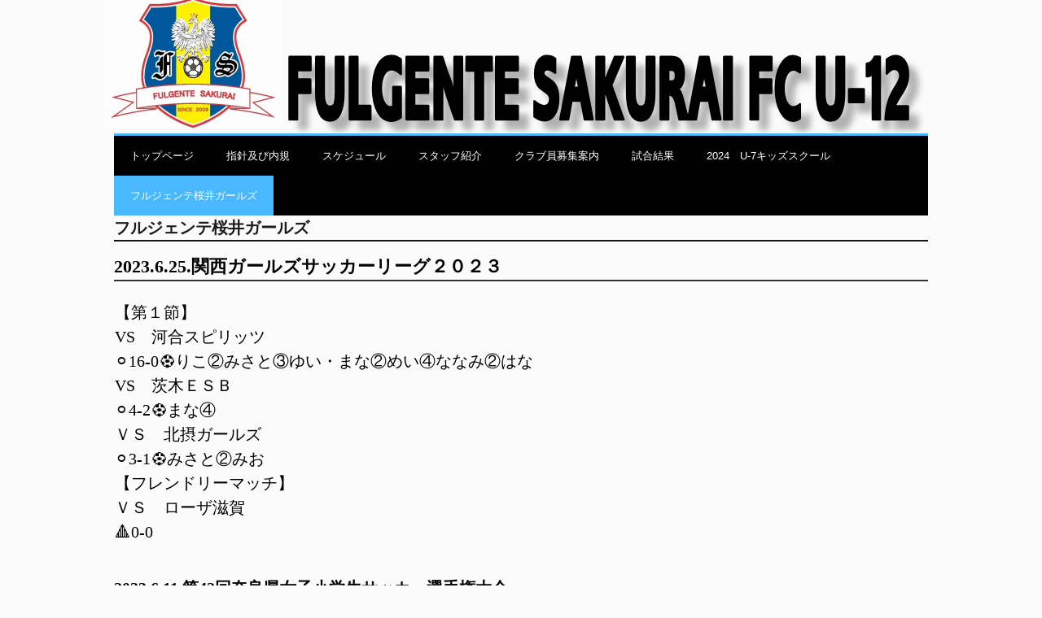

--- FILE ---
content_type: text/html
request_url: http://fulgentesakuraifc.g3.xrea.com/girls.html
body_size: 11717
content:
<!DOCTYPE html>
<html lang="ja">
<head>
<meta charset="UTF-8">
<meta name="viewport" content="width=device-width, initial-scale=1">
<title>フルジェンテ桜井ガールズ | フルジェンテ桜井FC　U－１２</title><!--[if lt IE 9]>
<script src="html5.js" type="text/javascript"></script>
<![endif]-->
<link rel="stylesheet" type="text/css" href="style.css"></head>
<body class="basic2" id="hpb-sp-20-0016-30">
<div id="page" class="site">
<header id="masthead" class="site-header sp-part-top sp-header2" role="banner">
<div id="masthead-inner" class="sp-part-top sp-header-inner">
<div id="sp-site-branding2-1" class="sp-part-top sp-site-branding2">
<h1 class="site-title sp-part-top sp-site-title" id=""><a href="index.html">フルジェンテ桜井FC　U－１２</a></h1>
<h2 class="site-description sp-part-top sp-catchphrase" id=""></h2>
<div class="extra sp-part-top sp-site-branding-extra" style="min-height: 20px" id="sp-site-branding-extra-1"></div></div></div></header>
<div id="main" class="site-main sp-part-top sp-main">
<div id="contenthead" class="sp-part-top sp-content-header">
<nav id="sp-site-navigation-1" class="navigation-main button-menu sp-part-top sp-site-navigation horizontal" role="navigation">
<h1 class="menu-toggle">メニュー</h1>
<div class="screen-reader-text skip-link"><a title="コンテンツへスキップ" href="#content">コンテンツへスキップ</a></div>
<ul id="menu-mainnav">
  <li class="menu-item"><a href="index.html">トップページ</a>
  <li class="menu-item"><a href="information.html">指針及び内規</a>
  <li class="menu-item"><a href="schedule.html">スケジュール</a>
  <li class="menu-item"><a href="2019staff.html">スタッフ紹介</a>
  <li class="menu-item"><a href="recruit.html">クラブ員募集案内</a>
  <li class="menu-item"><a href="https://ameblo.jp/fulgentesakurai-yosikawa">試合結果</a>
  <li class="menu-item"><a href="u-7kids.html">2024　U-7キッズスクール</a>
  <li class="menu-item current_page_item"><a href="girls.html">フルジェンテ桜井ガールズ</a></ul></nav></div>
<div id="main-inner">
<div id="primary" class="content-area">
<div id="content" class="site-content sp-part-top sp-content page-custom2" role="main">
<header id="sp-page-title-8" class="entry-header sp-part-top sp-page-title">
<h1 class="entry-title">フルジェンテ桜井ガールズ</h1></header>
<div id="sp-block-container-2" class="sp-part-top sp-block-container">
<div id="sp-block-container-3" class="sp-part-top sp-block-container">
<h1 class="paragraph" style="font-size : 2.2rem;color : #000000;">2023.6.25.関西ガールズサッカーリーグ２０２３</h1>
<p class="paragraph"><span class="character" style="font-size : 2rem;color : #000000;">【第１節】</span><br><span class="character" style="font-size : 2rem;color : #000000;">VS　河合スピリッツ</span><br><span class="character" style="font-size : 2rem;color : #000000;">⚪16-0⚽りこ②みさと③ゆい・まな②めい④ななみ②はな</span><br><span class="character" style="font-size : 2rem;color : #000000;">VS　茨木ＥＳＢ</span><br><span class="character" style="font-size : 2rem;color : #000000;">⚪4-2⚽まな④</span><br><span class="character" style="font-size : 2rem;color : #000000;">ＶＳ　北摂ガールズ</span><br><span class="character" style="font-size : 2rem;color : #000000;">⚪3-1⚽みさと②みお</span><br><span class="character" style="font-size : 2rem;color : #000000;">【フレンドリーマッチ】</span><br><span class="character" style="font-size : 2rem;color : #000000;">ＶＳ　ローザ滋賀</span><br><span class="character" style="font-size : 2rem;color : #000000;">🔺0-0</span></p></div>
<h1 class="paragraph"><span class="character" style="font-size : 2rem;color : #000000;">2023.6.11.第42回奈良県女子小学生サッカー選手権大会</span></h1>
<p class="paragraph"><span class="character" style="font-size : 1.9rem;color : #000000;">予選リーグ</span><br><span class="character" style="font-size : 1.9rem;color : #000000;">VS　橿原フェニックスシスターズ</span><br><span class="character" style="font-size : 1.9rem;color : #000000;">⚪3-1⚽みお②まな</span><br><span class="character" style="font-size : 1.9rem;color : #000000;">VS　JST NARA 2020 U-12</span><br><span class="character" style="font-size : 1.9rem;color : #000000;">⚪11-0⚽みお②りこ④ななみ・ことは・るき・まな②</span><br><span class="character" style="font-size : 1.9rem;color : #000000;">予選リーグ1位</span><br><br><span class="character" style="font-size : 1.9rem;color : #000000;">準決勝戦</span><br><span class="character" style="font-size : 1.9rem;color : #000000;">VS　FCユナイテッド奈良</span><br><span class="character" style="font-size : 1.9rem;color : #000000;">⚪1-0⚽みお</span><br><span class="character" style="font-size : 1.9rem;color : #000000;">決勝戦</span><br><span class="character" style="font-size : 1.9rem;color : #000000;">VS　ナラノルテ</span><br><span class="character" style="font-size : 1.9rem;color : #000000;">⚪6-1⚽りこ③まな・みお・りんか</span><br><span class="character" style="font-size : 1.9rem;color : #000000;">優勝🏆（大会５連覇）</span></p><a style="display: block"><img id="sp-image-24" src="img/image81.jpg" class="sp-part-top sp-image"></a></div>
<div id="sp-block-container-4" class="sp-part-top sp-block-container">
<h1 class="paragraph"><span class="character" style="font-size : 2.2rem;color : #000000;">2023.6.4.フルジェンテ桜井ガールズ交流試合</span></h1>
<p class="paragraph"><span class="character" style="font-size : 1.9rem;color : #000000;">VS　紫香楽レディース</span><br><span class="character" style="font-size : 1.9rem;color : #000000;">⚪4-1⚽みさと④りこ</span><br><span class="character" style="font-size : 1.9rem;color : #000000;">VS　FC ローザ滋賀</span><br><span class="character" style="font-size : 1.9rem;color : #000000;">⚪3-0⚽りこ・みさと・みお</span><br><span class="character" style="font-size : 1.9rem;color : #000000;">VS　北上FC jr</span><br><span class="character" style="font-size : 1.9rem;color : #000000;">⚪1-0⚽みさと</span><br><span class="character" style="font-size : 1.9rem;color : #000000;">VS　FC ローザ滋賀</span><br><span class="character" style="font-size : 1.9rem;color : #000000;">⚪4-1⚽みさと④</span></p></div>
<div id="sp-block-container-5" class="sp-part-top sp-block-container">
<h1 class="paragraph"><b class="character" style="font-size : 2rem;color : #000000;">2023.5.4.三木ガールズスプリングカップ２０２３ Ｕ-１０</b><br></h1>
<p class="paragraph"><span class="character" style="font-size : 2rem;color : #000000;">予選リーグ</span><br><span class="character" style="font-size : 2rem;color : #000000;">VS　北摂ガールズ</span><br><span class="character" style="font-size : 2rem;color : #000000;">⚫0-5</span><br><span class="character" style="font-size : 2rem;color : #000000;">VS　学園FC女子</span><br><span class="character" style="font-size : 2rem;color : #000000;">⚫0-2</span><br><span class="character" style="font-size : 2rem;color : #000000;">予選リーグ3位</span><br><br><span class="character" style="font-size : 2rem;color : #000000;">下位リーグ戦</span><br><span class="character" style="font-size : 2rem;color : #000000;">VS　西播磨ガールズ</span><br><span class="character" style="font-size : 2rem;color : #000000;">⚫2-5⚽ノドカ・メイ</span><br><span class="character" style="font-size : 2rem;color : #000000;">VS　井吹台</span><br><span class="character" style="font-size : 2rem;color : #000000;">🔺0-0</span><br><span class="character" style="font-size : 2rem;color : #000000;">大会MVP　ノドカ</span></p><a style="display: block"><img id="sp-image-25" src="img/IMG_5387.JPG" class="sp-part-top sp-image"></a></div>
<div id="sp-block-container-6" class="sp-part-top sp-block-container">
<h1 class="paragraph"><span class="character" style="font-size : 2.1rem;">2023.3.4～5.紫香楽レディースSC 第3回広域交流大会</span></h1>
<p class="paragraph"><span class="character" style="font-size : 2rem;">3/4（土）予選リーグ</span><br><span class="character" style="font-size : 2rem;">VS 学園FC</span><br><span class="character" style="font-size : 2rem;">🔺1-1⚽️ﾐｽﾞｷ</span><br><span class="character" style="font-size : 2rem;">VS mfl filha fc</span><br><span class="character" style="font-size : 2rem;">⚫️1-2⚽️ﾙｺ</span><br><span class="character" style="font-size : 2rem;">VS 洛西アゼリアガールズ</span><br><span class="character" style="font-size : 2rem;">⚪️2-0⚽️ﾙｺ・ﾚﾅ</span><br><span class="character" style="font-size : 2rem;">予選リーグ3位</span><br><span class="character" style="font-size : 2rem;">順位戦</span><br><span class="character" style="font-size : 2rem;">VS 高槻ピンキーズ</span><br><span class="character" style="font-size : 2rem;">⚪️2-0⚽️ﾙｺ・ﾚﾅ</span><br><br><span class="character" style="font-size : 2rem;">3/5（日）狸カップリーグ戦</span><br><span class="character" style="font-size : 2rem;">VS学園FC A</span><br><span class="character" style="font-size : 2rem;">⚪️1-0⚽️ﾘﾝｶ</span><br><span class="character" style="font-size : 2rem;">VS 愛知ホワイトスター</span><br><span class="character" style="font-size : 2rem;">⚪️2-0⚽️ﾚﾅ・ｱｲﾅ</span><br><span class="character" style="font-size : 2rem;">VS 学園B</span><br><span class="character" style="font-size : 2rem;">⚪️4-0⚽️ﾐｵ・ﾏﾅ・ﾊﾅ・ﾘｵ</span><br><span class="character" style="font-size : 2rem;">VS 洛西アザレアガールズ</span><br><span class="character" style="font-size : 2rem;">⚪️6-0⚽️ﾙｺ④4ｺｺﾊ・ﾕｲ</span><br><span class="character" style="font-size : 2rem;">狸カップ 優勝✨🥇🏆✨</span><br><span class="character" style="font-size : 1.9rem;">大会MVP 琉虹・樹愛</span></p><a style="display: block"><img id="sp-image-26" src="img/image79.jpg" class="sp-part-top sp-image"></a>
<h1 class="paragraph"> </h1></div>
<div id="sp-block-container-7" class="sp-part-top sp-block-container">
<div id="sp-block-container-8" class="sp-part-top sp-block-container">
<h1 class="paragraph"><span class="character" style="font-size : 2.3rem;color : #000000;">2023.2.25.生駒チャンピオンズカップ女子の部</span></h1>
<p class="paragraph"><span class="character" style="font-size : 2rem;color : #000000;">予選リーグ</span><br><span class="character" style="font-size : 2rem;color : #000000;">VS FCユナイテッド奈良</span><br><span class="character" style="font-size : 2rem;color : #000000;">⚪️3-0⚽️ﾏﾅ(出)ﾏﾅ(米)ﾐｵ</span><br><span class="character" style="font-size : 2rem;color : #000000;">VS ナラノルテ</span><br><span class="character" style="font-size : 2rem;color : #000000;">⚪️3-0⚽️ｷｮｳｺ②ｱﾔﾎ</span><br><span class="character" style="font-size : 2rem;color : #000000;">準決勝戦</span><br><span class="character" style="font-size : 2rem;color : #000000;">VS JST NARA</span><br><span class="character" style="font-size : 2rem;color : #000000;">⚪️8-0⚽️ｷｮｳｺ②ｱﾔﾎ②ﾙｺ・ﾘﾝｶ・ﾐｵ・ﾅﾅﾐ</span><br><span class="character" style="font-size : 2rem;color : #000000;">決勝戦</span><br><span class="character" style="font-size : 2rem;color : #000000;">VS 葛城ガールズ</span><br><span class="character" style="font-size : 2rem;color : #000000;">⚪️1-0⚽️ｷｮｳｺ</span><br><span class="character" style="font-size : 2rem;color : #000000;">優勝✨🥇🏆✨</span><br><span class="character" style="font-size : 2rem;color : #000000;">MVP ｷｮｳｺ・ﾙｺ・ﾚﾅ</span></p><a style="display: block"><img id="sp-image-27" src="img/image78.jpg" class="sp-part-top sp-image"></a>
<h1 class="paragraph"> </h1></div>
<h1 class="paragraph">2<span class="character" style="font-size : 2.1rem;color : #000000;">023.2.18～19.第12回びわ湖カップなでしこサッカー大会U-12</span></h1>
<p class="paragraph"><span class="character" style="font-size : 1.8rem;color : #000000;">2/18(土)　予選リーグHブロック</span><br><span class="character" style="font-size : 1.8rem;color : #000000;">VS FCスペラールtoda</span><br><span class="character" style="font-size : 1.8rem;color : #000000;">⚪️1-0⚽️ ｷｮｳｺ</span><br><span class="character" style="font-size : 1.8rem;color : #000000;">VS 中濃女子FC</span><br><span class="character" style="font-size : 1.8rem;color : #000000;">⚪️5-0⚽️ｷｮｳｺ②ｱｲﾅ③</span><br><span class="character" style="font-size : 1.8rem;color : #000000;">VS アモロッソ徳島</span><br><span class="character" style="font-size : 1.8rem;color : #000000;">⚪️3-0⚽️ｺｺﾊ・ｷｮｳｺ②</span><br><span class="character" style="font-size : 1.8rem;color : #000000;">予選リーグ1位</span><br><br><span class="character" style="font-size : 1.8rem;color : #000000;">2/19（日）1位トーナメント</span><br><span class="character" style="font-size : 1.8rem;color : #000000;">準々決勝戦</span><br><span class="character" style="font-size : 1.8rem;color : #000000;">VS 南薩ガールズ</span><br><span class="character" style="font-size : 1.8rem;color : #000000;">⚫️1-1⚽️ｺｺﾊ PK2-3</span><br><span class="character" style="font-size : 1.8rem;color : #000000;">5~8位順位戦</span><br><span class="character" style="font-size : 1.8rem;color : #000000;">VS バディFC</span><br><span class="character" style="font-size : 1.8rem;color : #000000;">⚪️1-0 ⚽️ｺｺﾊ</span><br><span class="character" style="font-size : 1.8rem;color : #000000;">5~6位順位戦</span><br><span class="character" style="font-size : 1.8rem;color : #000000;">VS AC等々力マーメイド</span><br><span class="character" style="font-size : 1.8rem;color : #000000;">⚫️0-3</span><br><span class="character" style="font-size : 1.8rem;color : #000000;">hummel賞</span><br><span class="character" style="font-size : 1.8rem;color : #000000;">出場32チーム中6位</span><br></p></div><a style="display: block"><img id="sp-image-28" src="img/image77.JPG" class="sp-part-top sp-image"></a>
<div id="sp-block-container-9" class="sp-part-top sp-block-container">
<h1 class="paragraph"><span class="character" style="font-size : 2.1rem;color : #000000;">2023.2.11～12.第12回プチなでしこカップU-10</span></h1>
<p class="paragraph"><span class="character" style="font-size : 1.7rem;color : #000000;">2/11（土）予選リーグ</span><br><span class="character" style="font-size : 1.7rem;color : #000000;">VS 西宮</span><br><span class="character" style="font-size : 1.7rem;color : #000000;">⚫️0-2</span><br><span class="character" style="font-size : 1.7rem;color : #000000;">VS シュピーレン</span><br><span class="character" style="font-size : 1.7rem;color : #000000;">🔺1-1⚽️ﾊﾅ</span><br><span class="character" style="font-size : 1.7rem;color : #000000;">VS 南大阪</span><br><span class="character" style="font-size : 1.7rem;color : #000000;">⚪️2-1⚽️ﾊﾅ・ﾏﾅ(米)</span><br><span class="character" style="font-size : 1.7rem;color : #000000;">予選リーグ3位</span><br><br><span class="character" style="font-size : 1.7rem;color : #000000;">2/12（日）</span><br><span class="character" style="font-size : 1.7rem;color : #000000;">エースリーグ戦(3位)</span><br><span class="character" style="font-size : 1.7rem;color : #000000;">VS 西宮みにょんぬ</span><br><span class="character" style="font-size : 1.7rem;color : #000000;">⚪️1-0⚽️ﾏﾅ(出)</span><br><span class="character" style="font-size : 1.7rem;color : #000000;">VS ローザ滋賀</span><br><span class="character" style="font-size : 1.7rem;color : #000000;">🔺0-0</span><br><span class="character" style="font-size : 1.7rem;color : #000000;">VS 名古屋</span><br><span class="character" style="font-size : 1.7rem;color : #000000;">⚪️2-0⚽️ﾏﾅ(米)ﾅﾅﾐ</span><br><br><span class="character" style="font-size : 1.7rem;color : #000000;">エースリーグ戦優勝✨🥇🏆✨</span><br><span class="character" style="font-size : 1.7rem;color : #000000;">大会MVP 愛夏🥇</span></p></div><a style="display: block"><img id="sp-image-29" src="img/image76.JPG" class="sp-part-top sp-image"></a>
<div id="sp-block-container-10" class="sp-part-top sp-block-container">
<h1 class="paragraph"><span class="character" style="font-size : 2.3rem;color : #000000;">2023.1.8.第44回紫香楽カップ</span></h1>
<p style="text-align : left;" class="paragraph"><span class="character" style="font-size : 2rem;color : #000000;">予選リーグ</span><br><span class="character" style="font-size : 2rem;color : #000000;">VS 学園FC</span><br><span class="character" style="font-size : 2rem;color : #000000;">⚪️ 3-1⚽️ｷｮｳｺ②OWN</span><br><span class="character" style="font-size : 2rem;color : #000000;">VS 高槻ピンキーズ</span><br><span class="character" style="font-size : 2rem;color : #000000;">⚪️ 3-0⚽️ﾙｺ・ﾐｵ・ｷｮｳｺ</span><br><span class="character" style="font-size : 2rem;color : #000000;">VS Cuore石山</span><br><span class="character" style="font-size : 2rem;color : #000000;">⚪️ 3-0⚽️ｷｮｳｺ・ｱｲﾅ・ﾘｺ</span><br><span class="character" style="font-size : 2rem;color : #000000;">予選リーグ 1位</span><br><br><span class="character" style="font-size : 2rem;color : #000000;">決勝戦</span><br><span class="character" style="font-size : 2rem;color : #000000;">VS 北上FC jr</span><br><span class="character" style="font-size : 2rem;color : #000000;">⚪️0-0 PK 3-1</span><br><span class="character" style="font-size : 1.8rem;color : #000000;">優勝✨🥇🏆✨</span><br><br></p><a style="display: block"><img id="sp-image-30" src="img/image75.jpg" class="sp-part-top sp-image"></a></div>
<div id="sp-block-container-11" class="sp-part-top sp-block-container">
<h1 class="paragraph"><span class="character" style="font-size : 1.9rem;color : #000000;">2023.1.7.関西ガールズリーグ戦TM</span><br></h1>
<p class="paragraph"><span class="character" style="font-size : 1.9rem;color : #000000;">VS 泉北ガールズ</span><br><span class="character" style="font-size : 1.9rem;color : #000000;">⚫️0-1</span><br><span class="character" style="font-size : 1.9rem;color : #000000;">VS 茨木ESB</span><br><span class="character" style="font-size : 1.9rem;color : #000000;">⚪️1-0⚽️ｷｮｳｺ</span><br><span class="character" style="font-size : 1.9rem;color : #000000;">VS 河合スピリッツ</span><br><span class="character" style="font-size : 1.9rem;color : #000000;">⚪️16-0⚽️ｱﾔﾎ⑧ｱｲﾅ④ｷｮｳｺ②ﾙｺ②</span><br><span class="character" style="font-size : 1.9rem;color : #000000;">VS FCドリームス</span><br><span class="character" style="font-size : 1.9rem;color : #000000;">⚪️6-0⚽️ｷｮｳｺ③ﾙｺ②ｱﾔﾎ</span></p></div>
<div id="sp-block-container-12" class="sp-part-top sp-block-container">
<h1 class="paragraph"><span class="character" style="font-size : 2.1rem;color : #000000;">2022.12.18.大阪市スポーツ少年団 第8回ガールズ大会</span></h1>
<p class="paragraph"><span class="character" style="font-size : 2.1rem;color : #000000;">予選リーグ</span><br><span class="character" style="font-size : 2.1rem;color : #000000;">VS 泉北ガールズ</span><br><span class="character" style="font-size : 2.1rem;color : #000000;">⚪️1-0⚽️ﾙｺ</span><br><span class="character" style="font-size : 2.1rem;color : #000000;">VS 洛央FC</span><br><span class="character" style="font-size : 2.1rem;color : #000000;">⚪️1-0⚽️ﾙｺ</span><br><span class="character" style="font-size : 2.1rem;color : #000000;">VS スポ少ガールズP</span><br><span class="character" style="font-size : 2.1rem;color : #000000;">⚪️3-1⚽️ﾚﾅ・ｺｺﾊ・ﾙｺ</span><br><span class="character" style="font-size : 2.1rem;color : #000000;">予選リーグ 1位</span><br><span class="character" style="font-size : 2.1rem;color : #000000;">準決勝</span><br><span class="character" style="font-size : 2.1rem;color : #000000;">VS山田くらぶ</span><br><span class="character" style="font-size : 2.1rem;color : #000000;">⚪️0-0 PK 2-1</span><br><span class="character" style="font-size : 2.1rem;color : #000000;">決勝戦</span><br><span class="character" style="font-size : 2.1rem;color : #000000;">VS ミードレイ ガールズ</span><br><span class="character" style="font-size : 2.1rem;color : #000000;">⚫️0-0 PK0-1</span><br><span class="character" style="font-size : 2.1rem;color : #000000;">準優勝🥈🏆✨</span><br></p><a style="display: block"><img id="sp-image-31" src="img/image72.jpg" class="sp-part-top sp-image"></a></div>
<div id="sp-block-container-13" class="sp-part-top sp-block-container">
<h1 class="paragraph"><span class="character" style="font-size : 2rem;color : #000000;">2022.12.3～4.JFAガールズゲーム2022関西 第39回関西少女サッカー大会</span></h1>
<p style="font-size : 1.9rem;color : #000000;" class="paragraph">12/3（土）予選リーグ<br>
Aブロック<br>
VS Cuore石山<br>
⚪️2-1⚽️ｷｮｳｺ②<br>
VS 西宮女子FC ミニョンヌ<br>
⚪️1-0⚽️ﾙｺ<br>
VS 大阪市レディースU-12<br>
⚪️3-0⚽️ｺｺﾊ・ﾙｺ・ｱｲﾅ<br>
予選リーグ 1位<br><br>
12/4（日）決勝リーグ<br>
Aブロック<br>
VS 丹有ガールズ<br>
⚪️3-0⚽️ｷｮｳｺ②ｺｺﾊ<br>
VS 北摂ガールズ<br>
⚪️1-0⚽️ｷｮｳｺ<br>
予選リーグ 1位<br><br>
決勝戦<br>
VS pazduro<br>
⚫️0-0 PK 6-7<br><br>
準優勝🥈🏆✨</p>
<p class="paragraph"><a href="https://photos.app.goo.gl/3V8D52w172RzzfYt5"><span class="character" style="font-size : 1.5rem;color : #f06b77;">2022.12.3.ＪＦＡガールズゲーム2022　関西第39回関西少女サッカー大会　アルバ</span></a><span class="character" style="font-size : 1.5rem;color : #f06b77;">ム</span><br><a href="https://photos.app.goo.gl/5UtfTLESYDQAy9489"><span class="character" style="font-size : 1.5rem;color : #f06b77;">2022.12.4.ＪＦＡガールズゲーム2022　関西第39回関西少女サッカー大会　アルバム</span></a></p>
<p style="font-size : 1.9rem;color : #000000;" class="paragraph"><br></p><a style="display: block"><img id="sp-image-32" src="img/image69.JPG" class="sp-part-top sp-image"></a></div>
<div id="sp-block-container-14" class="sp-part-top sp-block-container">
<h1 class="paragraph"><span class="character" style="font-size : 2.3rem;color : #000000;">2022.11.19～20.2022西日本女子フェスティバルU-12</span></h1>
<p class="paragraph"><span class="character" style="font-size : 1.9rem;color : #000000;">11/19（土）予選リーグ</span><br><span class="character" style="font-size : 1.9rem;color : #000000;">VS ボサーリア</span><br><span class="character" style="font-size : 1.9rem;color : #000000;">⚪️6-1⚽️ｺｺﾊ②ﾙｺ②ｷｮｳｺ・ﾐｵ</span><br><span class="character" style="font-size : 1.9rem;color : #000000;">VS Joint girls</span><br><span class="character" style="font-size : 1.9rem;color : #000000;">⚪️4-0⚽️2ｷｮｳｺ・ﾙｺ③</span><br><span class="character" style="font-size : 1.9rem;color : #000000;">VS 丸亀ELF</span><br><span class="character" style="font-size : 1.9rem;color : #000000;">⚪️8-0⚽️ﾙｺ②ｺｺﾊ②ｱｲﾅ・ｶﾚﾝ・ﾏﾐ・ﾐｵ</span><br><span class="character" style="font-size : 1.9rem;color : #000000;">予選リーグ 1位</span><br><span class="character" style="font-size : 1.9rem;color : #000000;">フレンドリーマッチ</span><br><span class="character" style="font-size : 1.9rem;color : #000000;">VS FC ローザ滋賀</span><br><span class="character" style="font-size : 1.9rem;color : #000000;">⚪️1-0⚽️ｺｺﾊ</span><br><br><span class="character" style="font-size : 1.9rem;color : #000000;">11/20（日）決勝トーナメント</span><br><span class="character" style="font-size : 1.9rem;color : #000000;">1回戦</span><br><span class="character" style="font-size : 1.9rem;color : #000000;">VS FCローザ滋賀</span><br><span class="character" style="font-size : 1.9rem;color : #000000;">⚪️2-0⚽️ｱｲﾅ・ﾙｺ</span><br><span class="character" style="font-size : 1.9rem;color : #000000;">準決勝戦</span><br><span class="character" style="font-size : 1.9rem;color : #000000;">VS 福山ローザスL</span><br><span class="character" style="font-size : 1.9rem;color : #000000;">⚫️0-2</span><br><span class="character" style="font-size : 1.9rem;color : #000000;">3位決定戦</span><br><span class="character" style="font-size : 1.9rem;color : #000000;">VS LACOFORET</span><br><span class="character" style="font-size : 1.9rem;color : #000000;">⚪️4-1⚽️ﾙｺ・ｷｮｳｺ②ｱｲﾅ</span><br><span class="character" style="font-size : 1.9rem;color : #000000;">第3位🥉</span><br></p><a style="display: block"><img id="sp-image-33" src="img/image67.jpg" class="sp-part-top sp-image"></a></div>
<div id="sp-block-container-15" class="sp-part-top sp-block-container">
<h1 class="paragraph"><b class="character" style="font-size : 2.5rem;color : #000000;">2022.9.24.関西ガールズリーグ2022</b><br></h1><b class="character" style="font-size : 1.8rem;color : #000000;">第3節</b><br><br>
<p class="paragraph"><span class="character" style="font-size : 1.8rem;color : #000000;">泉北ガールズ　２－１　フルジェンテ桜井ガールズ（るこ）</span><br><span class="character" style="font-size : 1.8rem;color : #000000;">茨木ESBガールズ　４－０　フルジェンテ桜井ガールズ</span><br><span class="character" style="font-size : 1.8rem;color : #000000;">西播磨ガールズ　１－０　フルジェンテ桜井ガールズ</span></p>
<p class="paragraph"><span class="character" style="font-size : 1.8rem;color : #000000;">第２節　優秀選手　れな</span></p>
<p class="paragraph"><a href="https://photos.app.goo.gl/3xTzWbVPtXMCfnkWA"><span class="character" style="font-size : 1.7rem;color : #f06b77;">2022.9.24.関西ガールズリーグ第3節アルバム</span></a><br></p></div>
<div id="sp-block-container-16" class="sp-part-top sp-block-container">
<h1 class="paragraph"><b class="character" style="font-size : 2rem;color : #000000;">2022.9.11.ＪＦＡ U-12ガールズゲーム2022関西第39回関西少女サッカー大会奈良県予選</b></h1>
<p class="paragraph"><b class="character" style="font-size : 1.7rem;color : #000000;">予選リーグＡブロック</b><br><b class="character" style="font-size : 1.7rem;color : #000000;">ＦＣ ＵＮＥＢＩ　０－６フルジェンテ桜井ガールズ（るこ・きょうこ③・あいな②）</b><br><b class="character" style="font-size : 1.7rem;color : #000000;">ナラノルテ　０－４　フルジェンテ桜井ガールズ（るこ②・あいな・きょうこ）</b><br><b class="character" style="font-size : 1.7rem;color : #000000;">予選リーグ　１位</b><br><br><b class="character" style="font-size : 1.7rem;color : #000000;">準決勝戦</b><br><b class="character" style="font-size : 1.7rem;color : #000000;">ＦＣユナイテッド奈良　０－４　フルジェンテ桜井ガールズ（るこ・きょうこ③）</b><br><b class="character" style="font-size : 1.7rem;color : #000000;">決勝戦</b><br><b class="character" style="font-size : 1.7rem;color : #000000;">葛城ガールズ　０－５　フルジェンテ桜井ガールズ（ここは②・きょうこ②・るこ）</b></p><a style="display: block"><img id="sp-image-34" src="img/image65.jpg" class="sp-part-top sp-image"></a>
<p class="paragraph"><br><a href="https://photos.app.goo.gl/Aqrih79tvQCw95Lt6"><span class="character" style="font-size : 1.7rem;color : #f06b77;">2022.9.11.第39回関西少女サッカー大会奈良県予選アルバム</span></a><br></p></div>
<div id="sp-block-container-17" class="sp-part-top sp-block-container">
<h1 class="paragraph"><b class="character" style="font-size : 2.1rem;color : #000000;">2022.9.4.フルジェンテ桜井ガールズ交流試合</b><br></h1>
<p class="paragraph"><span class="character" style="font-size : 1.7rem;color : #000000;">Ｄ高田ソヒィーゾ　０－１　フルジェンテ桜井ガールズ（るこ）</span><br></p>
<p class="paragraph"><span class="character" style="font-size : 1.7rem;color : #000000;">mfl filha FC　０－２　フルジェンテ桜井ガールズ（きょうこ・ゆい）</span></p>
<p class="paragraph"><span class="character" style="font-size : 1.7rem;color : #000000;">紫香楽レディース　２－５　きょうこ③・るこ②</span></p>
<p class="paragraph"><a href="https://photos.app.goo.gl/UGweoBsarRjgVcZPA"><span class="character" style="font-size : 1.7rem;color : #f06b77;">2022.9.4.フルジェンテ桜井ガールズ交流試合アルバム</span></a></p></div>
<div id="sp-block-container-18" class="sp-part-top sp-block-container">
<h1 class="paragraph"><b class="character" style="font-size : 2.3rem;color : #000000;">2022.7.18.関西ガールズサッカーリーグ２０２２</b></h1>
<p class="paragraph"><span class="character" style="font-size : 2.1rem;color : #000000;">第2節</span><br><span class="character" style="font-size : 1.6rem;color : #000000;">Ｆ３リアンズ　０－２　フルジェンテ桜井ガールズ（りこ・ここは）</span><br><span class="character" style="font-size : 1.6rem;color : #000000;">河合スピリッツ　０－６　フルジェンテ桜井ガールズ（るこ・あやほ③・ゆい②）</span><br><span class="character" style="font-size : 1.6rem;color : #000000;">ＦＣドリームズ　０－６　フルジェンテ桜井ガールズ（あいな③・まみ・ここは②）</span></p>
<p class="paragraph"><span class="character" style="font-size : 1.6rem;color : #000000;">第2節　優秀選手賞　あいな</span></p>
<p class="paragraph"><a href="https://photos.app.goo.gl/yd7kAoJsxeacticc8"><span class="character" style="font-size : 1.8rem;color : #f06b77;">2022.7.18.関西ガールズサッカーリーグ2022アルバム</span></a><br></p></div>
<div id="sp-block-container-19" class="sp-part-top sp-block-container">
<h1 class="paragraph"><span class="character" style="font-size : 2.3rem;">2022.6.12.第41回奈良県女子小学生サッカー</span><span class="character" style="font-size : 2.5rem;">選</span><span class="character" style="font-size : 2.2rem;">手</span><span class="character" style="font-size : 2.3rem;">権</span></h1>
<p class="paragraph"><b class="character" style="font-size : 1.7rem;color : #000000;">ポルベニルカシハラ　０－５　フルジェンテ桜井ガールズ（あいな・みお・きょうこ②・ここは）</b><br><b class="character" style="font-size : 1.7rem;color : #000000;">ＦＣユナイテッド　０－２　フルジェンテ桜井ガールズ（きょうこ②）</b><br><b class="character" style="font-size : 1.7rem;color : #000000;">ＪＳＴ　ＮＡＲＡ　０－３　フルジェンテ桜井ガールズ（あやほ②・みお）</b><br><b class="character" style="font-size : 1.7rem;color : #000000;">葛城ガールズ　０－２　フルジェンテ桜井ガールズ（きょうこ②）</b></p><a style="display: block"><img id="sp-image-35" src="img/LINE_ALBUM_20220612_1.jpg" class="sp-part-top sp-image"></a>
<p class="paragraph"><a href="https://photos.app.goo.gl/vBLQok6wgnbAsPYv6"><span class="character" style="font-size : 1.7rem;color : #f06b77;">第41回奈良県女子小学生サッカー大会アルバム</span></a><br></p></div>
<div id="sp-block-container-20" class="sp-part-top sp-block-container">
<h1 class="paragraph"><b class="character" style="font-size : 2.2rem;">2022.5.29.フルジェンテ桜井ガールズＴＭ</b></h1>
<p class="paragraph"><span class="character" style="font-size : 1.7rem;color : #000000;">北上F.C.jr　０－２　フルジェンテ桜井ガールズ（るこ②）</span><br><span class="character" style="font-size : 1.7rem;color : #000000;">大阪PIONE　０－１　フルジェンテ桜井ガールズ（あいな）</span><br><span class="character" style="font-size : 1.7rem;color : #000000;">北上F.C.jr　０－２　フルジェンテ桜井ガールズ（ここは・きょうこ）</span><br><span class="character" style="font-size : 1.7rem;color : #000000;">北上F.C.jr　０－２　フルジェンテ桜井ガールズ（あいな・きょうこ）</span><br><br><span class="character" style="font-size : 1.7rem;"></span></p>
<p class="paragraph"><a href="https://photos.app.goo.gl/asbV3eLBkknsrWYh6"><span class="character" style="font-size : 1.7rem;color : #f06b77;">2022.5.29.フルジェンテ桜井ガールズＴＭアルバム</span></a><br></p></div>
<div id="sp-block-container-21" class="sp-part-top sp-block-container">
<h1 class="paragraph" style="font-size : 2.2rem;color : #000000;">2022.2.23.フルジェンテ桜井卒部記念大会</h1>
<p class="paragraph" style="font-size : 1.7rem;color : #000000;"><span class="character" style="font-size : 1.6rem;">予選リーグＤブロック</span><br><span class="character" style="font-size : 1.6rem;">斑　鳩　５－０　フルジェンテ桜井ガールズ</span><br><span class="character" style="font-size : 1.6rem;">桜ヶ丘</span>　１－０　フルジェンテ桜井ガールズ<br>
予選リーグ3位<br>
３位トーナメント　準決勝戦<br>
平　群　３－３　フルジェンテ桜井ガールズ（あやの②・すいな）　ＰＫ１－０<br><br><a href="https://photos.app.goo.gl/B7JbiPyt6C7q7jon9"><span class="character" style="color : #f06b77;">2022.2.23.フルジェンテ桜井卒部記念大会アルバム</span></a></p></div>
<div id="sp-block-container-22" class="sp-part-top sp-block-container"><br>
<h1 class="paragraph"><b class="character" style="font-size : 2.1rem;color : #000000;">2022.2.5～6.大阪ダイハツPresents J-GREEN SAKAI なでしこFestival</b></h1>
<p style="font-size : 1.5rem;" class="paragraph"><span class="character" style="font-size : 1.7rem;color : #000000;">2/5(土)大会１日目</span><br><span class="character" style="font-size : 1.7rem;color : #000000;">予選リーグＢブロック</span><br><span class="character" style="font-size : 1.7rem;color : #000000;">大阪市レディースFC　０－３　フルジェンテ桜井ガールズ（みらい・きようこ・けいか）</span><br><b class="character" style="font-size : 1.7rem;color : #000000;">FC茨木ESBガールズ　０－２　フルジェンテ桜井ガールズ（あやの・みらい）</b><br><b class="character" style="font-size : 1.7rem;color : #000000;">長尾台ガールズSC　０－４　フルジェンテ桜井ガールズ（あやの②・みらい②）</b><br><span class="character" style="font-size : 1.7rem;color : #000000;">予選リーグ　1位</span></p>
<p class="paragraph"><b class="character" style="font-size : 1.8rem;color : #000000;">2/6(日)大会２日目</b><br><b class="character" style="font-size : 1.8rem;color : #000000;">上位トーナメント</b><br><b class="character" style="font-size : 1.8rem;color : #000000;">１回戦</b><br><b class="character" style="font-size : 1.8rem;color : #000000;">pazduro　２－２　フルジェンテ桜井ガールズ（きょうこ②）ＰＫ3-2</b><br><b class="character" style="font-size : 1.8rem;color : #000000;">順位戦</b><br><b class="character" style="font-size : 1.8rem;color : #000000;">mfl filha fc　３－２　フルジェンテ桜井ガールズ（きょうこ・みらい）</b><br><b class="character" style="font-size : 1.8rem;color : #000000;">FC茨木ESBガールズ　０－１　フルジェンテ桜井ガールズ（みらい）</b><br><b class="character" style="font-size : 1.7rem;color : #000000;">フレンドリーマッチ</b><br><b class="character" style="font-size : 1.7rem;color : #000000;">高槻北大冠セルコバFC　０－５　フルジェンテ桜井ガールズ（りんか②・みお②・あやほ）</b><br><br></p><a style="display: block"><img id="sp-image-36" src="img/image60.JPG" class="sp-part-top sp-image"></a>
<h1 class="paragraph"><a href="https://photos.app.goo.gl/JRBqjWN3JYXAPEn8A"><b class="character" style="font-size : 2rem;color : #f06b77;">2022.2.5～6.なでしこFestivalアルバム</b></a></h1></div>
<div id="sp-block-container-23" class="sp-part-top sp-block-container">
<h1 class="paragraph"><span class="character" style="font-size : 2.4rem;">2021.12.19.大阪市スポーツ少年団　第７回ガールズ大会</span></h1>
<p style="font-size : 1.6rem;" class="paragraph"><span class="character" style="font-size : 1.7rem;color : #000000;">予選リーグＡグループ</span><br><span class="character" style="font-size : 1.7rem;color : #000000;">スポ少ガールズＰ　１－１　フルジェンテ桜井ガールズ（ニコ）</span><br><span class="character" style="font-size : 1.7rem;color : #000000;">山田くらぶ　０－５　フルジェンテ桜井ガールズ（あやの③・すいな②）</span><br><span class="character" style="font-size : 1.7rem;color : #000000;">ミードレイ　１－１　フルジェンテ桜井ガールズ（あやの）</span><br><span class="character" style="font-size : 1.7rem;color : #000000;">予選リーグ　２位</span></p>
<p class="paragraph"><span class="character" style="font-size : 1.7rem;color : #000000;">決勝トーナメント</span><br><span class="character" style="font-size : 1.7rem;color : #000000;">準決勝戦</span><br><span class="character" style="font-size : 1.7rem;color : #000000;">大阪PIONE　０－１　フルジェンテ桜井ガールズ（きなり）</span><br><span class="character" style="font-size : 1.7rem;color : #000000;">決勝戦</span><br><span class="character" style="font-size : 1.7rem;color : #000000;">ミードレイ　１－１　フルジェンテ桜井ガールズ（あやの）　ＰＫ　２－３</span></p><a style="display: block"><img id="sp-image-37" src="img/image59.jpg" class="sp-part-top sp-image"></a>
<h1 class="paragraph">　　　　　　　　　<br><a href="https://photos.app.goo.gl/y518Rbm9RNGxWV3a9"><span class="character" style="font-size : 1.8rem;color : #f06b77;">2021.12.19.大阪スポーツ少年団第７回ガールズ大会アルバム</span></a><br></h1></div>
<div id="sp-block-container-24" class="sp-part-top sp-block-container">
<h1 class="paragraph" style="font-size : 2.2rem;">2021.12.4～5.JFA U-12ガールズ2021関西　第38回関西少女サッカー大会<br></h1>
<p class="paragraph"><span class="character" style="font-size : 1.4rem;">1</span><span class="character" style="font-size : 1.7rem;">2/4(土)大会１日目　予選リーグAブロック</span><br><span class="character" style="font-size : 1.7rem;">ＦＣ.ローザ滋賀　０－２　フルジェンテ桜井ガールズ（あやの・かほり）</span><br><span class="character" style="font-size : 1.7rem;">井吹台ＳＣ　１－４　フルジェンテ桜井ガールズ（あやの3・かほり）</span><br><span class="character" style="font-size : 1.7rem;">mfl filha fc　０－２　フルジェンテ桜井ガールズ（かほり２）</span><br><span class="character" style="font-size : 1.7rem;">予選リーグ　1位</span><br><br><span class="character" style="font-size : 1.7rem;">12/5(日)大会２日目　順位リーグ戦Aブロック</span><br><span class="character" style="font-size : 1.7rem;">山田くらぶ　１－１　フルジェンテ桜井ガールズ（あやの）</span><br><span class="character" style="font-size : 1.7rem;">大阪PIONE　２－１　フルジェンテ桜井ガールズ（あやの）</span><br><span class="character" style="font-size : 1.7rem;">北部ガールズ　１－０　フルジェンテ桜井ガールズ</span><br><span class="character" style="font-size : 1.7rem;">順位リーグ戦　Aブロック4位</span><br><span class="character" style="font-size : 1.7rem;">７位－８位決定戦</span><br><span class="character" style="font-size : 1.7rem;">おおつヴィクトリーズU-12　２－２　フルジェンテ桜井ガールズ（あやの２）　ＰＫ２－３</span><br></p><a style="display: block"><img id="sp-image-38" src="img/image58.jpg" class="sp-part-top sp-image"></a>
<h1 class="paragraph" style="font-size : 2.2rem;"><span class="character" style="font-size : 2rem;color : #f06b77;">2021.12.4～5.第38回関西少女サッカー大会アルバム　</span><a href="https://photos.app.goo.gl/zG7KbgisvumByMjZ6"><span class="character" style="font-size : 2rem;color : #f06b77;">1日目</span></a><span class="character" style="font-size : 2rem;color : #f06b77;">　　</span><a href="https://photos.app.goo.gl/xJ9LTnqTqBqDmshZA"><span class="character" style="font-size : 2rem;color : #f06b77;">２日目</span></a></h1></div>
<div id="sp-block-container-25" class="sp-part-top sp-block-container">
<h1 class="paragraph"><span class="character" style="font-size : 2.7rem;color : #000000;">2021.11.20～21.2021西日本女子フェスティバルU-12</span></h1>
<p class="paragraph"><span class="character" style="font-size : 1.5rem;color : #000000;">11/20(土)予選リーグＢブロック</span><br><span class="character" style="font-size : 1.5rem;color : #000000;">ＦＣ．ローザ滋賀　０－０　フルジェンテ桜井ガールズ</span><br><span class="character" style="font-size : 1.5rem;color : #000000;">ＢＩＳＡＮ　０－２　フルジェンテ桜井ガールズ（みらい②）</span><br><span class="character" style="font-size : 1.5rem;color : #000000;">中区チェリーズ　０－６　フルジェンテ桜井ガールズ（みらい・かほり②・きょうこ②・あやの②）</span><br><span class="character" style="font-size : 1.5rem;color : #000000;">予選リーグ　２位（多得点差）</span><br><span class="character" style="font-size : 1.5rem;color : #000000;">フレンドリーマッチ</span><br><span class="character" style="font-size : 1.5rem;color : #000000;">SAKURA UNITED　０－４　フルジェンテ桜井ガールズ（ほのか・るこ・あやほ・えりか）</span><br><span class="character" style="font-size : 1.5rem;color : #000000;">axino境港　０－３　フルジェンテ桜井ガールズ（きょうこ・みらい・ほのか）</span></p>
<p class="paragraph"><span class="character" style="font-size : 1.5rem;color : #000000;">11/21(日)決勝トーナメント</span><br><span class="character" style="font-size : 1.5rem;color : #000000;">１回戦</span><br><span class="character" style="font-size : 1.5rem;color : #000000;">ローザスレディース　１－０　フルジェンテ桜井ガールズ</span><br><span class="character" style="font-size : 1.5rem;color : #000000;">５～８位順位戦</span><br><span class="character" style="font-size : 1.5rem;color : #000000;">axino境港　０－３　フルジェンテ桜井ガールズ（かほり・あやの②）</span><br><span class="character" style="font-size : 1.5rem;color : #000000;">５～６位順位戦</span><br><span class="character" style="font-size : 1.5rem;color : #000000;">ＦＣ．ローザ滋賀　０－４　フルジェンテ桜井ガールズ（きょうこ②・あやの・みお）</span></p><a style="display: block"><img id="sp-image-39" src="img/image56.JPG" class="sp-part-top sp-image"></a>
<p class="paragraph"><a href="https://photos.app.goo.gl/LDT5bdq2snY5WwK7A"><span class="character" style="font-size : 1.7rem;color : #f06b77;">2021.11.20～21.2021西日本女子フェスティバルU-12　アルバム</span></a><br></p></div>
<div id="sp-block-container-26" class="sp-part-top sp-block-container">
<h1 class="paragraph"><span class="character" style="font-size : 2.5rem;color : #000000;">2021.10.17.FUERZA CUP U-12</span></h1>
<p class="paragraph"><span class="character" style="font-size : 1.9rem;color : #000000;">予選リーグDブロック</span><br><span class="character" style="font-size : 1.9rem;color : #000000;">葛城當麻　１－０　フルジェンテ桜井ガールズ</span><br><span class="character" style="font-size : 1.9rem;color : #000000;">六　条　３－０ フルジェンテ桜井ガールズ</span><br><span class="character" style="font-size : 1.9rem;color : #000000;">予選リーグ　3位</span><br><br><span class="character" style="font-size : 1.9rem;color : #000000;">３位トーナメント戦</span><br><span class="character" style="font-size : 1.9rem;color : #000000;">Ａｎｉｌｌｏ　２－０　フルジェンテ桜井ガールズ</span><br><span class="character" style="font-size : 1.9rem;color : #000000;">順位戦</span><br><span class="character" style="font-size : 1.9rem;color : #000000;">フルジェンテ桜井　４－１　フルジェンテ桜井ガールズ（きょうこ）</span><br><br><a href="https://photos.app.goo.gl/WCYWmmUNkKLrUwaP9"><span class="character" style="font-size : 1.6rem;color : #f06b77;">2021.10.17.　FUERZA CUP U-12アルバム</span></a></p></div>
<div id="sp-block-container-27" class="sp-part-top sp-block-container">
<h1 class="paragraph" style="font-size : 2.5rem;color : #000000;">2021.9.26.2021JFAガールズゲーム関西　第38回関西少女サッカー大会奈良県予選<br></h1>
<p class="paragraph"><span class="character" style="font-size : 2rem;color : #000000;">予選リーグ</span><span class="character" style="font-size : 2.2rem;color : #000000;">Ａブロック</span><br><span class="character" style="font-size : 1.9rem;color : #000000;">俵口ファルコン　０－３　フルジェンテ桜井ガールズ（きょうこ②・みらい）</span><br><span class="character" style="font-size : 1.9rem;color : #000000;">ＦＣ ＵＮＥＢＩ　０－１　フルジェンテ桜井ガールズ（みらい）</span><br><span class="character" style="font-size : 1.9rem;color : #000000;">予選リーグ　1位</span></p>
<p class="paragraph"><span class="character" style="font-size : 2.2rem;color : #000000;">決勝トーナメント</span><br><span class="character" style="font-size : 2.2rem;color : #000000;">準決勝戦</span><br><span class="character" style="font-size : 1.9rem;color : #000000;">パルティーダ生駒　０－７　フルジェンテ桜井ガールズ（みらい・あやの③・きょうこ・りんか・あやほ）</span><br><span class="character" style="font-size : 2.2rem;color : #000000;">決勝戦</span><br><span class="character" style="font-size : 1.9rem;color : #000000;">俵口ファルコン　０－５　フルジェンテ桜井ガールズ（あやの③・きょうこ・みらい）</span></p><a style="display: block"><img id="sp-image-40" src="img/IMG_3.JPG" class="sp-part-top sp-image"></a>
<p class="paragraph"><a href="https://photos.app.goo.gl/FdZEKa98KMaip27X6"><b class="character" style="font-size : 2.1rem;color : #f06b77;">2021ＪＦＡガールズゲーム関西奈良県予選アルバム</b></a><br></p></div>
<div id="sp-block-container-28" class="sp-part-top sp-block-container">
<h1 class="paragraph"><span class="character" style="font-size : 2.9rem;color : #000000;">2021.6.13.第40回奈良県女子小学生サッカー大会</span><br></h1>
<p class="paragraph"><span class="character" style="font-size : 1.9rem;color : #000000;">ポルベニルカシハラ　０－１　フルジェンテ桜井ガールズ（みらい）</span><br><span class="character" style="font-size : 1.9rem;color : #000000;">葛城ガールズ　０－０　フルジェンテ桜井ガールズ</span><br><span class="character" style="font-size : 1.8rem;color : #000000;">ＪＳＴ ＮＡＲＡ　０－１　フルジェンテ桜井ガールズ（</span><span class="character" style="font-size : 2rem;color : #000000;">みらい</span><span class="character" style="font-size : 1.8rem;color : #000000;">）</span><br><span class="character" style="font-size : 1.8rem;color : #000000;">パルティーダ生駒　１－０　フルジェンテ桜井ガールズ</span><br><span class="character" style="font-size : 2rem;color : #000000;">俵口ファルコン</span><span class="character" style="font-size : 1.4rem;color : #000000;">　</span><span class="character" style="font-size : 1.9rem;color : #000000;">１－２　フルジェンテ桜井ガールズ（みらい・ゆきな）</span></p><a style="display: block"><img id="sp-image-41" src="img/image55.jpg" class="sp-part-top sp-image"></a>
<p class="paragraph"><br><a href="https://photos.app.goo.gl/umXpoHAe7T6JNVkc8"><span class="character" style="font-size : 1.9rem;color : #f06b77;">第40回奈良県女子小学生サッカー大会アルバム</span></a><br></p></div>
<div id="sp-block-container-29" class="sp-part-top sp-block-container">
<h1 class="paragraph"><b class="character" style="font-size : 2.3rem;"></b><b class="character" style="font-size : 2.3rem;color : #000000;">2021.6.6.フルジェンテ桜井カールズトレーニングマッチ</b><br></h1>
<p class="paragraph"><span class="character" style="font-size : 1.7rem;color : #000000;">ポルベニルU-12　０－２　フルジェンテ桜井ガールズ(かいか・みらい）</span><br><span class="character" style="font-size : 1.7rem;color : #000000;">ポルベニルU-15　１－０　フルジェンテ桜井ガールズ</span><br><span class="character" style="font-size : 1.7rem;color : #000000;">ポルベニルU-12　１－３　フルジェンテ桜井ガールズ(りんか・けいか・ほのか）</span><br><span class="character" style="font-size : 1.7rem;color : #000000;">ポルベニルU-12　０－２　フルジェンテ桜井ガールズ(カホリ・ゆきな）</span></p><a style="display: block"><img id="sp-image-42" src="img/image53.jpg" class="sp-part-top sp-image"></a></div>
<div id="sp-block-container-30" class="sp-part-top sp-block-container">
<h1 class="paragraph"><b class="character" style="font-size : 2.6rem;color : #000000;">2021.3.13～14.JFAガールズゲーム2020関西　第37回関西少女サッカー大会</b></h1>
<p style="font-size : 1.7rem;" class="paragraph"><span class="character" style="font-size : 1.8rem;color : #000000;">3/13(土)大会１日目</span><br><span class="character" style="font-size : 1.8rem;color : #000000;">予選リーグＡブロック</span><br><span class="character" style="font-size : 1.8rem;color : #000000;">大原ＪＦＣ　Ⅰ－８　フルジェンテ桜井ガールズ（あおい⑤・しずる②・りん）</span><br><span class="character" style="font-size : 1.8rem;color : #000000;">北風フィーリア　１－３　フルジェンテ桜井ガールズ（わかば・あおい・りん）</span><br><span class="character" style="font-size : 1.8rem;color : #000000;">但馬ＬＵ－１２　０－５　フルジェンテ桜井ガールズ（棄権により大会規定）</span><br><span class="character" style="font-size : 1.8rem;color : #000000;">予選リーグ　１位</span></p>
<p class="paragraph"><span class="character" style="font-size : 1.8rem;color : #000000;">3/14(日)大会２日目</span><br><span class="character" style="font-size : 1.8rem;color : #000000;">決勝リーグＡブロック</span><br><span class="character" style="font-size : 1.8rem;color : #000000;">大阪PIONE　０－2　フルジェンテ桜井ガールズ（あおい・しずる）</span><br><span class="character" style="font-size : 1.8rem;color : #000000;">北風フィーリア０－２　フルジェンテ桜井ガールズ（あおい・しずる）</span><br><span class="character" style="font-size : 1.8rem;color : #000000;">井吹台サッカークラブＡ　０－３　フルジェンテ桜井ガールズ（あすな②・ちなつ）</span><br><span class="character" style="font-size : 1.8rem;color : #000000;">決勝リーグＡブロック　1位</span></p>
<p class="paragraph"><span class="character" style="font-size : 1.8rem;color : #000000;">決勝戦</span><br><span class="character" style="font-size : 1.8rem;color : #000000;">北摂ガールズ　３－０　フルジェンテ桜井ガールズ</span><br><br><a href="https://photos.app.goo.gl/sG6LSw5hrFzCFSc28"><span class="character" style="font-size : 1.6rem;color : #f06b77;">3/13(土)大会１日目アルバム</span></a><br><a href="https://photos.app.goo.gl/HupXJE6KxFTkS8tYA"><span class="character" style="font-size : 1.6rem;color : #f06b77;">3/14(日)大会２日目アルバム</span></a><br><a href="https://photos.app.goo.gl/LN4X1DK7KuooKZvr7"><span class="character" style="font-size : 2rem;color : #f06b77;">番外編</span></a><br></p></div><a style="display: block"><img id="sp-image-43" src="img/image52.jpg" class="sp-part-top sp-image"></a>
<div id="sp-block-container-31" class="sp-part-top sp-block-container">
<div id="sp-block-container-32" class="sp-part-top sp-block-container">
<h1 class="paragraph"><span class="character" style="font-size : 2.3rem;color : #000000;">2021.2.28.生駒チャンピオンズカップ～女子の部～</span><br></h1>
<p class="paragraph"><b class="character" style="font-size : 2rem;color : #000000;">予選リーグAブロック</b><br><b class="character" style="font-size : 2rem;color : #000000;">パルティーダ生駒　０－３　フルジェンテ桜井ガールズ（みらい・あすな・なるみ）</b><br><b class="character" style="font-size : 2rem;color : #000000;">JST NARA 2020 0-2 フルジェンテ桜井ガールズ（すみれ・あおい）</b><br><b class="character" style="font-size : 2rem;color : #000000;">準決勝戦</b><br><b class="character" style="font-size : 2rem;color : #000000;">葛城ガールズ　０－２　フルジェンテ桜井ガールズ（あおい・ちなつ）</b><br><b class="character" style="font-size : 2rem;color : #000000;">決勝戦</b><br><b class="character" style="font-size : 2rem;color : #000000;">俵口ファルコン　１－１　フルジェンテ桜井ガールズ（るこ）　　ＰＫ　２－３</b><br><br><a href="https://photos.app.goo.gl/ADhBTrycBee6WbRUA"><span class="character" style="font-size : 1.8rem;color : #000000;">2021.2.28.生駒チャンピオンズカップ　アルバム</span></a></p><a style="display: block"><img id="sp-image-44" src="img/image49.jpg" class="sp-part-top sp-image"></a></div>
<h1 class="paragraph"><span class="character" style="font-size : 2.3rem;color : #000000;">2021.2.14.ディアブロッサ高田ソフィーゾＴＭ</span></h1>
<p class="paragraph"><span class="character" style="font-size : 1.9rem;color : #000000;">ソフィーゾ　１－０　フルジェンテ桜井ガールズ</span><br><span class="character" style="font-size : 1.9rem;color : #000000;">ソフィーゾ　０－０　フルジェンテ桜井ガールズ</span><br><span class="character" style="font-size : 1.9rem;color : #000000;">ソフィーゾ　０－４　フルジェンテ桜井ガールズ（アオイ③・ナルミ）</span><br><span class="character" style="font-size : 1.9rem;color : #000000;">ソフィーゾ　０－０　フルジェンテ桜井ガールズ</span><br><span class="character" style="font-size : 1.9rem;color : #000000;">ソフィーゾ　１－０　フルジェンテ桜井ガールズ</span><br><br><a href="https://photos.app.goo.gl/34T7eSDFyJ9s84f36"><span class="character" style="font-size : 1.7rem;color : #000000;">2021.2.14.ディアブロッサ高田ソフィーゾＴＭ　アルバム</span></a><br></p></div>
<div id="sp-block-container-33" class="sp-part-top sp-block-container">
<h1 class="paragraph"><span class="character" style="font-size : 2.4rem;">2020.11.29.第28回桜井ライオンズ杯</span></h1>
<p class="paragraph"><span class="character" style="font-size : 2rem;">予選リーグ　Ｂブロック</span><br><span class="character" style="font-size : 2rem;">ポルベニル　１－０　フルジェンテ桜井ガールズ</span><br><span class="character" style="font-size : 2rem;">吉　野　１－０　フルジェンテ桜井ガールズ</span><br><span class="character" style="font-size : 1.6rem;">予選リーグ　３位</span><br><span class="character" style="font-size : 1.9rem;">５・６位順位戦</span><br><span class="character" style="font-size : 1.8rem;">リオグランデ　１－３　フルジェンテ桜井ガールズ（アオイ②・シズル）</span></p>
<h1 class="paragraph"><a href="https://photos.app.goo.gl/WhMkVaFu6FqEoUMb9"><span class="character" style="font-size : 1.8rem;color : #000000;">2020.11.29.第２８回桜井ライオンズ杯アルバム</span></a><br></h1></div>
<div id="sp-block-container-34" class="sp-part-top sp-block-container">
<h1 class="paragraph"><i class="character" style="font-size : 2.1rem;">2020.11.15.フルジェンテ桜井ガールズトレーニングマッチ</i>（１５分１本）</h1>
<h1 class="paragraph"><span class="character" style="font-size : 1.7rem;">セリアス・ポルベニル　０－１　フルジェンテ桜井ガールズ（スミレ)</span><br><span class="character" style="font-size : 1.7rem;">セリアス・ポルベニル　０－１　フルジェンテ桜井ガールズ（アスナ)</span><br><span class="character" style="font-size : 1.7rem;">セリアス・ポルベニル　０－４　フルジェンテ桜井ガールズ（リン・シズル②・ワカバ)</span><br><span class="character" style="font-size : 1.7rem;">セリアス・ポルベニル　０－１　フルジェンテ桜井ガールズ（シズル)</span><br><span class="character" style="font-size : 1.7rem;">セリアス・ポルベニル　０－２　フルジェンテ桜井ガールズ（リン・ナルミ)</span><br><span class="character" style="font-size : 1.7rem;">セリアス・ポルベニル　０－０　フルジェンテ桜井ガールズ</span><br><span class="character" style="font-size : 1.7rem;">セリアス・ポルベニル　０－１　フルジェンテ桜井ガールズ（スミレ)</span><br><span class="character" style="font-size : 1.7rem;">セリアス・ポルベニル　０－１　フルジェンテ桜井ガールズ（チナツ・リン)</span><br></h1></div>
<div id="sp-block-container-35" class="sp-part-top sp-block-container">
<div id="sp-block-container-36" class="sp-part-top sp-block-container">
<h1 class="paragraph"><em class="character" style="font-size : 2.4rem;">2020.9.13.第37回関西少女サッカー大会奈良県予戦</em></h1>
<p class="paragraph" style="font-size : 1.7rem;"><span class="character" style="font-size : 1.9rem;color : #000000;">予選リーグ　Ｂグループ</span><br><span class="character" style="font-size : 1.9rem;color : #000000;">パルティーダ生駒　０－４　フルジェンテ桜井ガールズ（シズル③・スミレ）</span><br><span class="character" style="font-size : 1.9rem;color : #000000;">八　木　０－８　フルジェンテ桜井ガールズ（リン②・ミライ②・シズル・ワカバ・ナルミ・アオイ）</span><br><span class="character" style="font-size : 1.9rem;color : #000000;">予選リーグ　１位</span><br><br><span class="character" style="font-size : 1.9rem;color : #000000;">準決勝戦</span><br><span class="character" style="font-size : 1.9rem;color : #000000;">葛城ガールズ　０－３　フルジェンテ桜井ガール（シズル・チナツ・リン）</span><br><span class="character" style="font-size : 1.9rem;color : #000000;">決勝戦</span><br><span class="character" style="font-size : 1.9rem;color : #000000;">パルティーダ生駒　０－４　フルジェンテ桜井ガール（リン・アオイ・シズル・ミライ）</span><br></p><a style="display: block"><img id="sp-image-45" src="img/image46.JPG" class="sp-part-top sp-image"></a></div>
<h1 class="paragraph"><a href="https://photos.app.goo.gl/6QvGMfDU2mpw5tuT7"><strong class="character" style="font-size : 1.8rem;color : #000000;">２０２０．９.１３.第３７回関西少女サッカー大会奈良県予選アルバ</strong><strong class="character" style="font-size : 1.8rem;color : #000000;">ム</strong></a></h1>
<h1 class="paragraph"><span class="character" style="font-size : 2rem;">2020.8.29.Medlay Girl's FC　トレーニングマッチ</span><br><span class="character" style="font-size : 2rem;">Midlay Girls　２－3　フルジェンテ桜井ガールズ（ナルミ②・ミライ）</span><br><span class="character" style="font-size : 2rem;">Midlay Girls　０－２　フルジェンテ桜井ガールズ（スミレ・チナツ）</span><br><span class="character" style="font-size : 2rem;">Midlay Girls　１－１　フルジェンテ桜井ガールズ（チナツ）</span><br><span class="character" style="font-size : 2rem;">Midlay Girls　２－１　フルジェンテ桜井ガールズ（アオイ）</span></h1></div>
<div id="sp-block-container-37" class="sp-part-top sp-block-container"><br>
<h1 class="paragraph"><b class="character" style="font-size : 2.2rem;">2020.7.24.第３９回奈良県女子小学生サッカー選手権大会（６チームリーグ戦　１５分１本）</b></h1>
<p class="paragraph"><span class="character" style="font-size : 1.8rem;">サウスキッズ　０－５　フルジェンテ桜井ガールズ　（アオイ・チナツ②・ナルミ・ユリナ）</span><br><span class="character" style="font-size : 1.8rem;">パルティーダ生駒　０－２　フルジェンテ桜井ガールズ　（シズル・リン）</span><br><span class="character" style="font-size : 1.8rem;">俵口ファルコン　０－４　フルジェンテ桜井ガールズ　（アオイ②・チナツ・ワカバ）</span><br><span class="character" style="font-size : 1.8rem;">JST NARA 2020 U12　０－７　フルジェンテ桜井ガールズ　（シズル②・アスナ③・スミレ・リン）</span><br><span class="character" style="font-size : 1.8rem;">葛城ガールズ　０－２　フルジェンテ桜井ガールズ　（リン・ワカバ）</span><br></p><a style="display: block"><img id="sp-image-46" src="img/IMG_2.jpg" class="sp-part-top sp-image"></a>
<h1 class="paragraph"><a href="https://photos.app.goo.gl/bn2rHdJ9Q1zgENgU7"><strong class="character" style="font-size : 1.7rem;">2020.7．24.奈良県小学生サッカー選手権大会アルバム</strong></a><br></h1></div>
<div id="sp-block-container-38" class="sp-part-top sp-block-container">
<h1 class="paragraph"><span class="character" style="font-size : 2.3rem;">2020.7.12.Medlay Girl's FC　トレーニングマッチ(１５分１本）</span><br></h1>
<h1 class="paragraph"><span class="character" style="font-size : 1.9rem;">Midlay Girls　２－１　フルジェンテ桜井ガールズ（スミレ）</span><br><span class="character" style="font-size : 1.9rem;">Midlay Girls　０－５　フルジェンテ桜井ガールズ（スミレ・アスナ②・チナツ・ミライ）</span><br><span class="character" style="font-size : 1.9rem;">Midlay Girls　０－０　フルジェンテ桜井ガールズ</span><br><span class="character" style="font-size : 1.9rem;">Midlay Girls　０－２　フルジェンテ桜井ガールズ（アオイ②）</span><br><span class="character" style="font-size : 1.9rem;">Midlay Girls　１－０　フルジェンテ桜井ガールズ</span><br><span class="character" style="font-size : 1.9rem;">Midlay Girls　０－４　フルジェンテ桜井ガールズ（ナルミ・チナツ・ワカバ②）</span><br><span class="character" style="font-size : 1.9rem;">Midlay Girls　２－０　フルジェンテ桜井ガールズ</span><br></h1></div>
<div id="sp-block-container-39" class="sp-part-top sp-block-container">
<div id="sp-block-container-40" class="sp-part-top sp-block-container">
<p style="font-size : 1.8rem;" class="paragraph"><span class="character" style="font-size : 2.2rem;">2</span><span class="character" style="font-size : 2.4rem;">020.2.15～16.第9回びわ湖カップなでしこサッカー大会Ｕ-12</span><br><span class="character" style="font-size : 2.2rem;">2/15(土)　予選リーグ　コナラグループ</span><br><span class="character" style="font-size : 1.8rem;">ラガッツア焼津　１－１　フルジェンテ桜井ガールズ（ミサト）</span><br><span class="character" style="font-size : 1.8rem;">広島メイプルガールズ　３－０　フルジェンテ桜井ガールズ</span><br><span class="character" style="font-size : 1.8rem;">マリンガールズＳＣ　３－０　フルジェンテ桜井ガールズ</span><br><span class="character" style="font-size : 1.8rem;">予選リーグ　４位</span></p>
<p style="font-size : 1.8rem;" class="paragraph"><span class="character" style="font-size : 2rem;">2/16(日)　４位トーナメント</span><br><span class="character" style="font-size : 2rem;">１回戦</span><br><span class="character" style="font-size : 2rem;">岡山ピーチ　０－１　フルジェンテ桜井ガールズ（アオイ）</span><br><span class="character" style="font-size : 2rem;">準決勝戦</span><br><span class="character" style="font-size : 2rem;">洛西アゼリアガールズ　３－１　フルジェンテ桜井ガールズ（ノア）</span><br><span class="character" style="font-size : 2rem;">３位決定戦</span><br><span class="character" style="font-size : 2rem;">岐阜FCフェニックスjr　１－２　フルジェンテ桜井ガールズ（ハナ・アオイ）</span><br><span class="character" style="font-size : 2rem;">４位トーナメント　３位（大会順位２７位/３２チーム）</span><br></p>
<div id="sp-button-1" class="sp-part-top sp-button"><a href="https://photos.app.goo.gl/X4o8CTH84SkSULaV9">アルバム１</a></div>
<div id="sp-button-2" class="sp-part-top sp-button"><a href="https://photos.app.goo.gl/nXvrFX3XFFzUBRNbA">アルバム1日目（ノアパパ撮影）</a></div>
<div id="sp-button-3" class="sp-part-top sp-button"><a href="https://photos.app.goo.gl/5kNYGQzzKmMWb2Gt8">アルバム2日目（ノアパパ撮影）</a></div>
<div id="sp-button-4" class="sp-part-top sp-button"><a href="http://fulgentesakuraifc.g3.xrea.com/20.3016.biwakonedesikokextuka.pdf">大会結果</a></div><a style="display: block"><img id="sp-image-47" src="img/image42.JPG" class="sp-part-top sp-image"></a></div>
<p class="paragraph" style="font-size : 1.4rem;">2<span class="character" style="font-size : 1.9rem;">020.2.11. 第2回コノミヤカップ</span><br><span class="character" style="font-size : 1.9rem;">5チームリーグ戦</span><br><span class="character" style="font-size : 1.9rem;">ミードレイミードレイ 2-1　フルジェンテガールズ（ナルミ）</span><br><span class="character" style="font-size : 1.9rem;">大阪ＰＩＯＮＥ　１－２　フルジェンテガールズ（スズナ・リン）</span><br><span class="character" style="font-size : 1.9rem;">山田クラブ　１－０　フルジェンテガールズ</span><br><span class="character" style="font-size : 1.9rem;">大阪市スポ少　３－１　フルジェンテガールズ（リン）</span><br>
　<span class="character" style="font-size : 1.8rem;">４位　敢闘賞　　</span><br><span class="character" style="font-size : 1.8rem;">　優秀選手（銀メダル）　リン</span><br><span class="character" style="font-size : 1.8rem;">　最優秀選手（金メダル）　スズナ</span><br></p><a style="display: block"><img id="sp-image-48" src="img/image41.jpg" class="sp-part-top sp-image"></a>
<div id="sp-button-5" class="sp-part-top sp-button"><a href="https://photos.app.goo.gl/D18it69vZmCTxJgb6">アルバム</a></div></div>
<div id="sp-block-container-41" class="sp-part-top sp-block-container">
<div id="sp-block-container-42" class="sp-part-top sp-block-container">
<p class="paragraph"><span class="character" style="font-size : 2.3rem;">2020.2.8～9.第18回プチなでしこ武庫女杯西</span><span class="character" style="font-size : 2.7rem;">宮</span><span class="character" style="font-size : 2.3rem;">女子U-10交流大会</span><br></p>
<p class="paragraph"><span class="character" style="font-size : 1.8rem;">2/8(土)予選リーグ　かリーグ</span><br><span class="character" style="font-size : 1.8rem;">神戸パープルU-10　７－０　フルジェンテガールズ</span><br><span class="character" style="font-size : 1.8rem;">FCローザ滋賀　２－０　フルジェンテガールズ</span><br><span class="character" style="font-size : 1.8rem;">予選リーグ　３位</span><br><br><span class="character" style="font-size : 1.8rem;">３位リーグ</span><br><span class="character" style="font-size : 1.8rem;">ドリームスピリッツ　２－０　フルジェンテガールズ</span><br><span class="character" style="font-size : 1.8rem;">丹有ガールズ　０－４　フルジェンテガールズ（ユメカ・シホ③）</span><br><span class="character" style="font-size : 1.8rem;">2/9(日)　３位リーグ</span><br><span class="character" style="font-size : 1.8rem;">西宮ミニュンヌ　０－１　フルジェンテガールズ（ルコ）</span><br><span class="character" style="font-size : 1.8rem;">南大阪選抜　４－０　フルジェンテガールズ</span><br><span class="character" style="font-size : 1.8rem;">北上FC.jr　０－１　フルジェンテガールズ（ルコ）</span><br><span class="character" style="font-size : 1.8rem;">トレーニングマッチ</span><br><span class="character" style="font-size : 1.8rem;">長尾台　０－１　フルジェンテガールズ（シホ）</span><br><span class="character" style="font-size : 1.8rem;">西宮女子　０－２　フルジェンテガールズ（シホ・イクミ）</span><br></p>
<p class="paragraph"><span class="character" style="font-size : 1.9rem;">大会ＭＶＰ　　カホリン</span></p>
<div id="sp-button-6" class="sp-part-top sp-button"><a href="https://photos.app.goo.gl/LiT8wwBa7FkZ8vM66">アルバム</a></div><a style="display: block"><img id="sp-image-49" src="img/IMG_0467.JPG" class="sp-part-top sp-image"></a></div>
<h1 class="paragraph"><span class="character" style="font-size : 2.1rem;">2020.2.2.ミードレイトレーニングマッチ （１５分１本）</span><br><span class="character" style="font-size : 1.7rem;">ミードレイ　１－１　フルジェンテガールズ（ノア）</span><br><span class="character" style="font-size : 1.7rem;">ミードレイ　３－０　フルジェンテガールズ</span><br><span class="character" style="font-size : 1.7rem;">ミードレイ　１－１　フルジェンテガールズ（ノア）</span><br><span class="character" style="font-size : 1.7rem;">ミードレイ　０－２　フルジェンテガールズ（スズナ②）</span><br><span class="character" style="font-size : 1.7rem;">ミードレイ　０－１　フルジェンテガールズ（リン）</span></h1></div>
<div id="sp-block-container-43" class="sp-part-top sp-block-container">
<p class="paragraph"><span class="character" style="font-size : 2.7rem;">2019.12.7～8.第36回関西少女サッカー大会</span><br><span class="character" style="font-size : 1.8rem;">12/7(土)予選グループＥ</span><br><span class="character" style="font-size : 1.8rem;">大阪ＰＩＯＮＥ　０－１　フルジェンテガールズ（アオイ）</span><br><span class="character" style="font-size : 1.8rem;">西宮ミニュンヌ　０－４　フルジェンテガールズ（シズル・ノア・ナルミ・リン）</span><br><span class="character" style="font-size : 1.8rem;">予選リーグ　１位</span><br><br><span class="character" style="font-size : 1.8rem;">１２/８(日）決勝トーナメント</span><br><span class="character" style="font-size : 1.8rem;">１回戦</span><br><span class="character" style="font-size : 1.8rem;">Medlay　１－２　フルジェンテガールズ（リン・ミサト）</span><br><span class="character" style="font-size : 1.8rem;">準決勝戦</span><br><span class="character" style="font-size : 1.8rem;">学園ベガ　２－０　フルジェンテガールズ</span><br><span class="character" style="font-size : 1.8rem;">３位決定戦</span><br><span class="character" style="font-size : 1.8rem;">洛西アゼリア　１－４　フルジェンテガールズ（ミサト・アオイ②・リン）</span><br><br></p>
<div id="sp-button-7" class="sp-part-top sp-button"><a href="https://photos.app.goo.gl/Q4NQxonKFu1ZTkRD9">アルバム大会1日目</a></div>
<div id="sp-button-8" class="sp-part-top sp-button"><a href="https://photos.app.goo.gl/ag7UbJ4jRwvz3V898">アルバム大会２日目</a></div>
<div id="sp-button-9" class="sp-part-top sp-button"><a href="https://photos.app.goo.gl/PmtUKCS8gcCgHTPh6">アルバム大会1日目（ノアパパ撮影）</a></div>
<div id="sp-button-10" class="sp-part-top sp-button"><a href="https://photos.app.goo.gl/QvZ1fqRRziBfSU4b8">アルバム大会2日目（ノアパパ撮影）</a></div><a style="display: block"><img id="sp-image-50" src="img/timeline_20191209_1.jpg" class="sp-part-top sp-image"></a></div>
<div id="sp-block-container-44" class="sp-part-top sp-block-container">
<h1 class="paragraph"><span class="character" style="font-size : 2.3rem;">2019.11.24.ミードレイトレーニングマッチ</span><br>
（１５分１本）<br><span class="character" style="font-size : 1.7rem;">ミードレイ　０－０　フルジェンテガールズ</span><br><span class="character" style="font-size : 1.7rem;">ミードレイ　１－１　フルジェンテガールズ（アオイ）</span><br><span class="character" style="font-size : 1.7rem;">ミードレイ　０－２　フルジェンテガールズ（シズル・アオイ）</span><br><span class="character" style="font-size : 1.7rem;">ミードレイ　０－１　フルジェンテガールズ（アオイ）</span><br><span class="character" style="font-size : 1.7rem;">ミードレイ　２－３　フルジェンテガールズ（シズル③）</span><br></h1></div>
<div id="sp-block-container-45" class="sp-part-top sp-block-container"><span class="character" style="font-size : 2.1rem;">2019.11.10.ダノンネーションズカップ2020 in JAPAN 大阪会場予選</span><br><b class="character" style="font-size : 2.4rem;">(</b><b class="character" style="font-size : 1.7rem;">20分１本）</b><br><b class="character" style="font-size : 1.7rem;">SAKURA UNITED F.C　０－１　フルジェンテガールズ（リン）</b><br><b class="character" style="font-size : 1.7rem;">FC茨木ESBガールズ　０－２　フルジェンテガールズ（アオイ・カホリ）</b><br><b class="character" style="font-size : 1.7rem;">北上F.C.jr　１－２　（リン・アオイ）</b><br></div>
<div id="sp-button-11" class="sp-part-top sp-button"><a href="https://photos.app.goo.gl/84kNwrgyqpTQZWra8">アルバム</a></div><a style="display: block"><img id="sp-image-51" src="img/image40.JPG" class="sp-part-top sp-image"></a>
<div id="sp-block-container-46" class="sp-part-top sp-block-container">
<h1 class="paragraph"><span class="character" style="font-size : 2.2rem;">2019.10.20.フルジェンテガールズ交流試合</span><br>
藤原京・セリアス　０－０　フルジェンテガールズ（１５分１本）<br>
大阪ＰＩＯＮＥ　３－０　フルジェンテガールズ（１５分１本）<br>
藤原京・セリアス　０－０　フルジェンテガールズ（１５分１本）<br>
大阪ＰＩＯＮＥ　０－０　フルジェンテガールズ（１５分１本）<br>
藤原京・セリアス　２－３　フルジェンテガールズ（１５分ハーフ）（アオイ②・ルコ）<br>
大阪ＰＩＯＮＥ　２－２　フルジェンテガールズ（１５分１本）（スズナ・ユリ）<br></h1></div>
<div id="sp-block-container-47" class="sp-part-top sp-block-container">
<h1 class="paragraph"><span class="character" style="font-size : 2.1rem;">2019.10.13.ディブロッサ高田ソフィーゾ体験会＆ＴＭ</span><br>
（１５分１本）<br>
ユナイテッド　０－１　フルジェンテガールズ（アオイ）<br>
Ｄ高田ソフィーゾ　２－３　フルジェンテガールズ（ミサト②・シズル）<br>
ミードレイ　０－１　フルジェンテガールズ　（シズル）<br>
ミードレイ　１－１　フルジェンテガールズ（アオイ）<br><br></h1></div>
<div id="sp-block-container-48" class="sp-part-top sp-block-container"><span class="character" style="font-size : 2.2rem;">2019.9.15. 第36回関西少女サッカー大会奈良県予選</span><br><span class="character" style="font-size : 1.8rem;">予選リーグAブロック</span><br><span class="character" style="font-size : 1.7rem;">卑弥呼　０－４　フルジェンテガールズ（ユリナ・ハナ・シズル②）</span><br><span class="character" style="font-size : 1.7rem;">俵口ファルコン　０－０　フルジェンテガールズ　</span><br><span class="character" style="font-size : 2.1rem;">予選リーグ　１位</span><br><span class="character" style="font-size : 1.8rem;">準決勝戦</span><br><span class="character" style="font-size : 1.8rem;">葛城ガールズ　０－３　フルジェンテガールズ（アオイ・シズル②）</span><br><span class="character" style="font-size : 1.8rem;">決勝戦</span><br><span class="character" style="font-size : 1.8rem;">パルティーダ生駒　０－１　フルジェンテガールズ（ミサト）</span><br>
<div id="sp-button-12" class="sp-part-top sp-button"><a href="https://photos.app.goo.gl/Pmp4WN5YfmMxorWG6">アルバム</a></div></div>
<div id="sp-button-13" class="sp-part-top sp-button"><a href="https://photos.app.goo.gl/WMg2iKhnXdsWx2tp8">アルバム２</a></div><a style="display: block"><img id="sp-image-52" src="img/image29.PNG" class="sp-part-top sp-image"></a>
<div id="sp-block-container-49" class="sp-part-top sp-block-container">
<h1 class="paragraph"><span class="character" style="font-size : 2.1rem;">2019.9.8.ミードレイトレーニングマッチ</span><br><span class="character" style="font-size : 1.5rem;">(１５分１本）</span><br><span class="character" style="font-size : 1.5rem;">ミードレイ　２－１　フルジェンテガールズ（ワカバ）</span><br><span class="character" style="font-size : 1.5rem;">ミードレイ　０－０　フルジェンテガールズ</span><br><span class="character" style="font-size : 1.5rem;">ミードレイ　０－３　フルジェンテガールズ　（ミサト②.ノア）</span><br><span class="character" style="font-size : 1.5rem;">ミードレイ　3-0　フルジェンテガールズ</span></h1></div>
<div id="sp-block-container-50" class="sp-part-top sp-block-container">
<p class="paragraph"><b class="character" style="font-size : 2.1rem;">2019.9.1.フルジェンテガールズ交流試合</b></p>
<div id="sp-button-14" class="sp-part-top sp-button"><a href="http://fulgentesakuraifc.g3.xrea.com/19.09.01.fulgentegirls-tm.pdf">対戦表</a></div>
<p class="paragraph"><b class="character" style="font-size : 1.6rem;">京都太秦Ｇ　１－３　フルジェンテガールズ（シズル・ワカバ・ミサト）</b><br><b class="character" style="font-size : 1.6rem;">ＦＣ茨木ＥＳＢ　１－５　フルジェンテガールズ（シズル③・ノア・アオイ）</b><br><b class="character" style="font-size : 1.6rem;">大阪市レディースＦＣ　２－３　フルジェンテガールズ（シズル③）</b><br><b class="character" style="font-size : 1.6rem;">（１５分１本）</b><br><span class="character" style="font-size : 1.6rem;">大阪市レディースFC　０－１　フルジェンテガールズ（ミサト）</span><br><span class="character" style="font-size : 1.6rem;">FC茨木ESB　０－０　フルジェンテガールズ</span></p>
<div id="sp-button-15" class="sp-part-top sp-button"><a href="https://photos.app.goo.gl/2hW5DdzpR1Fj8D7XA">アルバム</a></div>
<p class="paragraph"><br></p></div>
<div id="sp-block-container-51" class="sp-part-top sp-block-container">
<div id="sp-block-container-52" class="sp-part-top sp-block-container">
<h1 class="paragraph"><b class="character" style="font-size : 1.9rem;">2019.8.25.ミードレイトレーニングマッチ</b><br>
(15分1本）<br>
ミードレイ　０－０　フルジェンテガールズ<br>
ミードレイ　０－３　フルジェンテガールズ（シズル②・ミサト）<br>
ミードレイ　２－０　フルジェンテガールズ<br>
ミードレイ　１－１　フルジェンテガールズ（シズル）</h1></div>
<h1 class="paragraph"><span class="character" style="font-size : 1.9rem;">2019.7.13～14.第11回PURO CUP</span>　</h1>
<div id="sp-button-16" class="sp-part-top sp-button"><a href="http://fulgentesakuraifc.g3.xrea.com/19.07.13.purocup-u12g.pdf">要項・対戦表</a></div>
<h1 class="paragraph"><b class="character" style="font-size : 1.7rem;">7/13(土)大会1日目</b><br><b class="character" style="font-size : 1.7rem;">予選リーグＢブロック</b><br>
伊賀ＦＣくノ一ジュニア　０－４　フルジェンテガールズ　（アオイ・ハルカ・ノア・リン）<br>
鈴鹿グローリイＪｒ　０－４　フルジェンテガールズ　（ナルミ・ノア②・アオイ）<br><b class="character" style="font-size : 1.7rem;">７/１４(日)大会２日目</b><br><b class="character" style="font-size : 1.7rem;">予選リーグＢブロック</b><br>
フォルッア知多レディース　０－３　フルジェンテガールズ　（リン・ハルカ・ノア）<br>
尾張ＦＣガールズ　０－５　フルジェンテガールズ　（ハルカ・アオイ②・リン・ノア）<br><b class="character" style="font-size : 1.8rem;">予選リーグ　Ｂブロック　１位</b><br>
決勝戦<br>
エルニーニョ美和　０－７　フルジェンテガールズ　（ノア・リン②・ハルカ②・ミコ・アオイ）<br><b class="character" style="font-size : 2.7rem;color : #f06b77;">優勝</b>　　<span class="character" style="font-size : 1.8rem;">　大会優秀選手　　ノア</span><br><br></h1></div>
<div id="sp-button-17" class="sp-part-top sp-button"><a href="https://photos.app.goo.gl/Pya51NkYkUzCCk6B6">アルバム</a></div><a style="display: block"><img id="sp-image-53" src="img/IMG_1.JPG" class="sp-part-top sp-image"></a>
<div id="sp-block-container-53" class="sp-part-top sp-block-container">
<h1 class="paragraph"><span class="character" style="font-size : 1.9rem;">2019.6.9.第38回奈良県女子小学生サッカー選手権</span></h1><b class="character" style="font-size : 1.8rem;">予選リーグ　Ａブロック</b>
<p class="paragraph">葛城ガールズ　０－１　フルジェンテガールズ　（ミサト）</p>
<p class="paragraph">俵口ファルコン　０－６　フルジェンテガールズ　（リン・ミサト②・アオイ③）<br></p>
<p class="paragraph"><b class="character" style="font-size : 1.5rem;">予選リーグ　１位</b></p>
<p class="paragraph"><b class="character" style="font-size : 2rem;">決勝戦</b></p>
<p class="paragraph">パルティーダ生駒　０－３　フルジェンテガールズ　（ハナ・ミサト・ミコ）</p>
<p class="paragraph"><span class="character" style="font-size : 3.2rem;color : #f06b77;">優勝</span><b class="character"></b></p><a style="display: block"><img id="sp-image-54" src="img/image21.PNG" class="sp-part-top sp-image"></a>
<div id="sp-button-18" class="sp-part-top sp-button"><a href="https://photos.app.goo.gl/K2euhmR9K1CcmZAK9">アルバム</a></div></div>
<div id="sp-button-19" class="sp-part-top sp-button"><a href="https://photos.app.goo.gl/7Yi2rYiDZngr1VZG9">アルバム２</a></div>
<article>
<div id="page-content" class="sp-part-top sp-block-container">
<h1 class="paragraph"><span class="character" style="font-size : 1.8rem;">2019.5.12　フルジェンテガールズＴＭ</span></h1>
<p class="paragraph">パルティーダ生駒　１－２　フルジェンテＧ</p>
<p class="paragraph">ミードレイ　４－１　フルジェンテＧ</p>
<p class="paragraph">加　茂　０－２　フルジェンテＧ</p>
<div id="sp-button-20" class="sp-part-top sp-button"><a href="https://photos.app.goo.gl/vxdK2xtocC3zFC358">アルバム</a></div></div></article></div></div></div></div>
<footer id="colophon" class="site-footer sp-part-top sp-footer2" role="contentinfo">
<div id="colophon-inner" class="sp-part-top sp-footer-inner">
<nav id="sp-site-navigation-2" class="navigation-main sp-part-top sp-site-navigation minimal" role="navigation">
<h1 class="menu-toggle">メニュー</h1>
<div class="screen-reader-text skip-link"><a title="コンテンツへスキップ" href="#content">コンテンツへスキップ</a></div>
<ul id="menu-mainnav">
  <li class="menu-item"><a href="index.html">トップページ</a></ul></nav>
<div id="sp-block-container-1" class="sp-part-top sp-block-container">
<p class="copyright paragraph">Copyright &copy; Fulgente Sakurai FC U-12, All rights reserved.</p></div></div></footer></div><script type="text/javascript" src="navigation.js"></script></body></html>

--- FILE ---
content_type: text/css
request_url: http://fulgentesakuraifc.g3.xrea.com/style.css
body_size: 11164
content:
#colophon{
  font-size : 1.2rem;
  background-color : #323232;
  padding-bottom : 15px;
}

#content{
  min-height : 50px;
}

#contenthead{
  position : static;
}

#main-inner::after{
  clear : both;
  display : table;
  content : "";
}

#main::after{
  clear : both;
  display : table;
  content : "";
}

#masthead{
  background-color : #fbfbfb;
  margin-bottom : 0px;
}

#page{
  font-size : 1.4rem;
  position : relative;
}

*{
  box-sizing : border-box;
  
}

.hpb-viewtype-full > article::after{
  clear : both;
  display : table;
  content : "";
}

.hpb-viewtype-simple > article::after{
  clear : both;
  display : table;
  content : "";
}

.hpb-viewtype-thumbnail > article::after{
  clear : both;
  display : table;
  content : "";
}

.navigation-post::after{
  clear : both;
  display : table;
  content : "";
}

.screen-reader-text{
  display : none;
}

.searchform::after{
  clear : both;
  display : table;
  content : "";
}

.sp-block-container{
  padding-top : 0px;
  padding-left : 0px;
  padding-right : 0px;
  padding-bottom : 0px;
}

.sp-block-container > h1{
  font-size : 2.4rem;
}

.sp-block-container > h2{
  font-size : 1.8rem;
}

.sp-block-container > h3{
  font-size : 1.5rem;
}

.sp-block-container > h4{
  font-size : 1.4rem;
}

.sp-block-container > h5{
  font-size : 1.3rem;
}

.sp-block-container > h6{
  font-size : 1.1rem;
}

.sp-block-container > hr{
  border-bottom-color : initial;
  color : #e2e2e2;
  margin-top : 25px;
  margin-left : 0px;
  margin-right : 0px;
  margin-bottom : 30px;
  border-top-width : 1px;
  border-left-width : medium;
  border-right-width : medium;
  border-bottom-width : medium;
  border-top-style : solid;
  border-left-style : none;
  border-right-style : none;
  border-bottom-style : none;
  border-top-color : #e2e2e2;
  border-left-color : initial;
  border-right-color : initial;
  border-bottom-color : initial;
  height : 1px;
}

.sp-block-container > p{
  font-size : 1.3rem;
  line-height : 1.5;
  text-align : justify;
  padding-left : 0.1em;
  padding-right : 0.1em;
  margin-top : 0.5em;
  margin-bottom : 1.5em;
  text-justify : inter-ideograph;
}

.sp-block-container > p.indent{
  padding-left : 1em;
}

.sp-block-container > p.large{
  font-size : 1.2em;
}

.sp-bread-crumb div{
  padding-bottom : 10px;
  margin-top : 10px;
  margin-right : 10px;
  width : auto;
  display : inline-block;
}

.sp-button{
  width : 122px;
}

.sp-button a{
  text-decoration : none;
  text-align : center;
  padding-top : 6px;
  padding-left : 0px;
  padding-right : 0px;
  padding-bottom : 6px;
  border-top-width : 1px;
  border-left-width : 1px;
  border-right-width : 1px;
  border-bottom-width : 1px;
  border-top-style : solid;
  border-left-style : solid;
  border-right-style : solid;
  border-bottom-style : solid;
  border-top-color : #f0f0f0;
  border-left-color : #f0f0f0;
  border-right-color : #f0f0f0;
  border-bottom-color : #f0f0f0;
  border-top-left-radius : 5px 5px;
  border-top-right-radius : 5px 5px;
  border-bottom-right-radius : 5px 5px;
  border-bottom-left-radius : 5px 5px;
  height : 100%;
  display : block;
  box-sizing : border-box;
}

.sp-button a:hover{
  border-top-width : 1px;
  border-left-width : 1px;
  border-right-width : 1px;
  border-bottom-width : 1px;
  border-top-style : solid;
  border-left-style : solid;
  border-right-style : solid;
  border-bottom-style : solid;
  border-top-color : #d8d8d8;
  border-left-color : #d8d8d8;
  border-right-color : #d8d8d8;
  border-bottom-color : #d8d8d8;
}

.sp-column.accordion > .column-label h3::after{
  border-top-width : 5px;
  border-left-width : 6px;
  border-right-width : 6px;
  border-top-style : solid;
  border-left-style : solid;
  border-right-style : solid;
  border-top-color : rgba(255, 255, 255, 0.45);
  border-left-color : transparent;
  border-right-color : transparent;
  width : 0px;
  height : 0px;
  display : block;
  position : absolute;
  top : 0.5em;
  right : 0px;
  content : "";
}

.sp-column.toggled-on > .column-label h3::after{
  display : none;
}

.sp-column.toggled-on > .column-label h3::before{
  border-left-width : 6px;
  border-right-width : 6px;
  border-bottom-width : 5px;
  border-left-style : solid;
  border-right-style : solid;
  border-bottom-style : solid;
  border-left-color : transparent;
  border-right-color : transparent;
  border-bottom-color : rgba(255, 255, 255, 0.45);
  width : 0px;
  height : 0px;
  display : block;
  position : absolute;
  top : 0.5em;
  right : 0px;
  content : "";
}

.sp-column > .column-body{
  padding-top : 5px;
  padding-left : 5px;
  padding-right : 5px;
  padding-bottom : 5px;
}

.sp-definition-list > dd{
  margin-left : 94px;
  margin-bottom : 25px;
}

.sp-definition-list > dt{
  padding-top : 5px;
  padding-left : 25px;
  padding-right : 0px;
  padding-bottom : 5px;
  margin-bottom : 10px;
}

.sp-form input{
  font-size : 1.4rem;
  font-family : "ヒラギノ角ゴ Pro W3", "Hiragino Kaku Gothic Pro", "メイリオ", Meiryo, Osaka, "ＭＳ Ｐゴシック", "MS PGothic", Arial, sans-serif;
}

.sp-form input[type="date"]{
  padding-top : 5px;
  padding-left : 5px;
  padding-right : 5px;
  padding-bottom : 5px;
  width : 90%;
}

.sp-form input[type="radio"]{
  vertical-align : middle;
  width : 20px;
}

.sp-form input[type="submit"]{
  font-size : 1.4rem;
  color : #555555;
  background-color : #dcdada;
  padding-top : 5px;
  padding-left : 8px;
  padding-right : 8px;
  padding-bottom : 5px;
  margin-top : 15px;
  width : auto;
  min-width : 100px;
  float : right;
  position : relative;
  cursor : pointer;
}

.sp-form input[type="text"]{
  padding-top : 5px;
  padding-left : 5px;
  padding-right : 5px;
  padding-bottom : 5px;
  width : 90%;
}

.sp-form table{
  border-top-width : 1px;
  border-left-width : 1px;
  border-top-style : solid;
  border-left-style : solid;
  border-top-color : #000000;
  border-left-color : #000000;
  width : 100%;
  border-collapse : collapse;
  border-spacing : 0px 0px;
}

.sp-form td{
  color : #000000;
  background-color : #ffffff;
  padding-top : 5px;
  padding-left : 18px;
  padding-right : 18px;
  padding-bottom : 5px;
  border-right-width : 1px;
  border-bottom-width : 1px;
  border-right-style : solid;
  border-bottom-style : solid;
  border-right-color : #000000;
  border-bottom-color : #000000;
  width : auto;
}

.sp-form textarea{
  font-size : 1.4rem;
  font-family : "ヒラギノ角ゴ Pro W3", "Hiragino Kaku Gothic Pro", "メイリオ", Meiryo, Osaka, "ＭＳ Ｐゴシック", "MS PGothic", Arial, sans-serif;
  padding-top : 5px;
  padding-left : 5px;
  padding-right : 5px;
  padding-bottom : 5px;
  width : 90%;
  height : 150px;
}

.sp-form th{
  font-weight : normal;
  color : #000000;
  background-color : #f4f4f4;
  text-align : left;
  padding-top : 5px;
  padding-left : 18px;
  padding-right : 18px;
  padding-bottom : 5px;
  border-right-width : 1px;
  border-bottom-width : 1px;
  border-right-style : solid;
  border-bottom-style : solid;
  border-right-color : #000000;
  border-bottom-color : #000000;
  width : auto;
  min-width : 50px;
}

.sp-google-map{
  max-width : 100%;
  word-wrap : normal;
}

.sp-google-map img{
  max-width : none !important;
}

.sp-item-gallery.grid > ul > li{
  overflow : hidden;
}

.sp-item-gallery.masonry > ul > li{
  height : auto !important;
}

.sp-item-gallery > ul > li > div img.item-gallery-thumbnail{
  max-width : 100%;
}

.sp-list{
  padding-right : 1em;
  margin-bottom : 1.5em;
  list-style-position : inside;
}

.sp-list > li{
  text-align : justify;
  padding-top : 6px;
  padding-bottom : 6px;
  margin-top : 0px;
  margin-left : 0px;
  margin-right : 0px;
  margin-bottom : 0px;
  text-justify : inter-ideograph;
}

.sp-page-title > h1{
  font-size : 1.8rem;
  font-weight : bold;
}

.sp-part-top{
  display : block;
  position : relative;
  box-sizing : border-box;
}

.sp-part-top::after{
  clear : both;
  display : table;
  content : "";
}

.sp-part-top:not(table)::after{
  clear : both;
  display : table;
  content : "";
}

.sp-site-branding2 .site-description{
  font-size : 1rem;
  font-weight : normal;
  color : #929292;
}

.sp-site-navigation{
  color : black;
  background-color : white;
}

.sp-site-navigation .menu-toggle{
  display : none;
  cursor : pointer;
}

.sp-site-navigation.vertical{
  font-size : 1.3rem;
  border-top-width : 1px;
  border-bottom-width : 1px;
  border-top-style : solid;
  border-bottom-style : solid;
  border-top-color : #d2c9b8;
  border-bottom-color : #d2c9b8;
  width : 100%;
}

.sp-site-navigation.vertical ul{
  line-height : 30px;
  padding-top : 0px;
  padding-left : 0px;
  padding-right : 0px;
  padding-bottom : 0px;
  margin-top : 0px;
  margin-left : 0px;
  margin-right : 0px;
  margin-bottom : 0px;
  list-style-type : none;
  list-style-position : outside;
}

.sp-site-navigation.vertical ul li.current-menu-ancestor > a{
  color : #ffffff;
  background-color : rgba(0, 0, 0, 0.3);
}

.sp-site-navigation.vertical ul li.current-menu-item > a{
  color : #ffffff;
  background-color : rgba(0, 0, 0, 0.3);
}

.sp-site-navigation.vertical ul li.current_page_ancestor > a{
  color : #ffffff;
  background-color : rgba(0, 0, 0, 0.3);
}

.sp-site-navigation.vertical ul li.current_page_item > a{
  color : #ffffff;
  background-color : rgba(0, 0, 0, 0.3);
}

.sp-site-navigation.vertical ul li > a{
  text-decoration : none;
  padding-top : 10px;
  padding-left : 20px;
  padding-right : 20px;
  padding-bottom : 10px;
  display : block;
}

.sp-site-navigation.vertical ul li > a:active{
  color : #ffffff;
  background-color : rgba(0, 0, 0, 0.3);
}

.sp-site-navigation.vertical ul li > a:hover{
  color : #ffffff;
  background-color : rgba(0, 0, 0, 0.3);
}

.sp-site-navigation.vertical ul ul li > a{
  padding-top : 10px;
  padding-left : 40px;
  padding-right : 40px;
  padding-bottom : 10px;
}

.sp-site-navigation.vertical > ul{
  margin-top : 0px;
  margin-left : auto;
  margin-right : auto;
  margin-bottom : 0px;
  width : 100%;
}

.sp-site-navigation.vertical > ul > li{
  padding-top : 0px;
  padding-left : 0px;
  padding-right : 0px;
  padding-bottom : 0px;
  width : 100%;
}

.sp-site-navigation.vertical > ul > li:hover > ul{
  display : block;
}

.sp-table{
  margin-top : 5px;
  margin-left : auto;
  margin-right : auto;
  margin-bottom : 5px;
  border-top-width : 1px;
  border-left-width : 1px;
  border-top-style : solid;
  border-left-style : solid;
  border-top-color : #d8d8d8;
  border-left-color : #d8d8d8;
  width : 100%;
  display : table;
  border-collapse : collapse;
}

.sp-table > * > tr > td{
  padding-top : 5px;
  padding-left : 8px;
  padding-right : 8px;
  padding-bottom : 5px;
  border-right-width : 1px;
  border-bottom-width : 1px;
  border-right-style : solid;
  border-bottom-style : solid;
  border-right-color : #d8d8d8;
  border-bottom-color : #d8d8d8;
}

.sp-table > * > tr > th{
  padding-top : 5px;
  padding-left : 8px;
  padding-right : 8px;
  padding-bottom : 5px;
  border-right-width : 1px;
  border-bottom-width : 1px;
  border-right-style : solid;
  border-bottom-style : solid;
  border-right-color : #d8d8d8;
  border-bottom-color : #d8d8d8;
}

.sp-table > * > tr > th.col-title{
  background-color : rgba(0, 0, 0, 0.0625);
}

.sp-table > * > tr > th.row-title{
  background-color : rgba(0, 0, 0, 0.0625);
}

.sp-wp-post-list{
  padding-top : 0px;
  padding-left : 0px;
  padding-right : 0px;
  padding-bottom : 0px;
  margin-top : 2em;
  margin-left : 0px;
  margin-right : 0px;
  margin-bottom : 2em;
}

.sp-wp-post-list .navigation-post{
  margin-top : 0.67em;
}

.sp-wp-post-list .navigation-post .nav-next{
  margin-right : 10px;
  float : right;
}

.sp-wp-post-list .navigation-post .nav-previous{
  margin-left : 10px;
  float : left;
}

.sp-wp-post-list .navigation-post::after{
  clear : both;
  display : table;
  content : "";
}

.sp-wp-post-list .navigation-post > h1{
  display : none;
}

.sp-wp-post-list > article{
  margin-top : 0.67em;
  margin-left : 0px;
  margin-right : 0px;
  margin-bottom : 0.67em;
}

.sp-wp-post-list > h3{
  background-color : #f4f4f4;
  background-image : none;
  background-repeat : repeat;
  background-attachment : scroll;
  background-position : 0% 0%;
  background-clip : border-box;
  background-origin : padding-box;
  background-size : auto auto;
}

a{
  color : #7b7b7b;
  text-decoration : none;
  outline-width : medium;
  outline-style : none;
  outline-color : black;
}

a:hover{
  color : #ffdd00;
  text-decoration : underline;
}

article{
  display : block;
}

aside{
  display : block;
}

body{
  font-size : 1.3rem;
  font-family : "AR丸ゴシック体M", "AR P浪漫明朝体U", "AR P白丸ＰＯＰ体H", "AR P黒丸ＰＯＰ体H", "AR P丸ゴシック体M", "ヒラギノ角ゴ Pro W3", "Hiragino Kaku Gothic Pro", "メイリオ", "Meiryo", "Osaka", "ＭＳ Ｐゴシック", "MS PGothic", "Arial", sans-serif;
  line-height : 1.5;
  color : #4b4b4b;
  background-color : #fbfbfb;
  text-align : left;
  padding-top : 0px;
  padding-left : 0px;
  padding-right : 0px;
  padding-bottom : 0px;
  margin-top : 0px;
  margin-left : 0px;
  margin-right : 0px;
  margin-bottom : 0px;
  word-wrap : break-word;
}

details{
  display : block;
}

dl{
  margin-top : 0px;
  box-sizing : border-box;
}

figcaption{
  display : block;
}

figure{
  display : block;
}

footer{
  display : block;
}

h1{
  margin-top : 0px;
  box-sizing : border-box;
}

h2{
  margin-top : 0px;
  box-sizing : border-box;
}

h3{
  margin-top : 0px;
  box-sizing : border-box;
}

h4{
  margin-top : 0px;
  box-sizing : border-box;
}

h5{
  margin-top : 0px;
  box-sizing : border-box;
}

h6{
  margin-top : 0px;
  box-sizing : border-box;
}

header{
  display : block;
}

hgroup{
  display : block;
}

html{
  font-size : 62.5%;
}

main{
  display : block;
}

nav{
  display : block;
  box-sizing : border-box;
}

ol{
  margin-top : 0px;
  box-sizing : border-box;
}

p{
  margin-top : 0px;
  box-sizing : border-box;
}

section{
  display : block;
}

summary{
  display : block;
}

table{
  margin-top : 0px;
  box-sizing : border-box;
}

ul{
  margin-top : 0px;
  margin-left : 0px;
  margin-right : 0px;
  margin-bottom : 0px;
  box-sizing : border-box;
}

@media not screen, screen and (min-width: 569px) {

  #colophon-inner{
    margin-top : 0px;
    margin-left : auto;
    margin-right : auto;
    margin-bottom : 0px;
    width : 1000px;
    box-sizing : content-box;
  }

  #content{
    min-height : 50px;
  }

  #main{
    margin-top : 0px;
    margin-left : auto;
    margin-right : auto;
    margin-bottom : 0px;
    width : 1000px;
    position : static;
    box-sizing : content-box;
  }

  #main-inner{
    float : left;
  }

  #masthead{
    margin-bottom : 0px;
  }

  #masthead-inner{
    margin-top : 0px;
    margin-left : auto;
    margin-right : auto;
    margin-bottom : 0px;
    width : 1000px;
    box-sizing : content-box;
  }

  #page{
    margin-top : 0px;
    margin-left : auto;
    margin-right : auto;
    margin-bottom : 0px;
    overflow : hidden;
  }

  #primary{
    float : right;
  }

  .sp-google-map{
    width : 400px;
    min-height : 300px;
  }

  .sp-site-branding2{
    padding-top : 20px;
  }

  .sp-site-branding2 .extra{
    width : 50%;
    position : absolute;
    bottom : 0px;
    right : 0px;
  }

  .sp-site-branding2 .extra > p{
    font-size : 1.3rem;
    color : #929292;
    text-align : right;
    padding-top : 0px;
    padding-left : 0px;
    padding-right : 0px;
    padding-bottom : 0px;
    margin-top : 0px;
    margin-left : 0px;
    margin-right : 0px;
    margin-bottom : 0px;
  }

  .sp-site-branding2 .extra > p.indent{
    padding-left : 1em;
  }

  .sp-site-branding2 .extra > p.large{
    font-size : 1.5rem;
  }

  .sp-site-branding2 .site-description{
    text-align : right;
    width : 100%;
    height : auto;
    position : absolute;
    top : 15px;
  }

  .sp-site-branding2 .site-title{
    margin-top : 0px;
    margin-left : 0px;
    margin-right : 0px;
    margin-bottom : 0px;
    height : 66px;
    float : left;
  }

  .sp-site-branding2 .site-title a{
    height : 100%;
    display : block;
  }

  .sp-site-navigation.horizontal ul{
    padding-top : 0px;
    padding-left : 0px;
    padding-right : 0px;
    padding-bottom : 0px;
    margin-top : 0px;
    margin-left : 0px;
    margin-right : 0px;
    margin-bottom : 0px;
    list-style-type : none;
    list-style-position : outside;
  }

  .sp-site-navigation.horizontal ul li.current-menu-ancestor > a{
    color : #ffffff;
    background-color : rgba(0, 0, 0, 0.3);
  }

  .sp-site-navigation.horizontal ul li.current-menu-item > a{
    color : #ffffff;
    background-color : rgba(0, 0, 0, 0.3);
  }

  .sp-site-navigation.horizontal ul li.current_page_ancestor > a{
    color : #ffffff;
    background-color : rgba(0, 0, 0, 0.3);
  }

  .sp-site-navigation.horizontal ul li.current_page_item > a{
    color : #ffffff;
    background-color : rgba(0, 0, 0, 0.3);
  }

  .sp-site-navigation.horizontal ul li > a{
    text-decoration : none;
  }

  .sp-site-navigation.horizontal ul li > a:active{
    color : #ffffff;
    background-color : rgba(0, 0, 0, 0.3);
  }

  .sp-site-navigation.horizontal ul li > a:hover{
    color : #ffffff;
    background-color : rgba(0, 0, 0, 0.3);
  }

  .sp-site-navigation.horizontal ul ul{
    border-bottom-color : initial;
    background-color : #ffffff;
    border-top-width : 1px;
    border-left-width : 1px;
    border-right-width : 1px;
    border-bottom-width : medium;
    border-top-style : solid;
    border-left-style : solid;
    border-right-style : solid;
    border-bottom-style : none;
    border-top-color : #3c3f53;
    border-left-color : #3c3f53;
    border-right-color : #3c3f53;
    border-bottom-color : initial;
    width : auto;
    min-width : 150px;
    display : none;
    position : absolute;
    top : 100%;
    left : 0px;
    z-index : 9999;
  }

  .sp-site-navigation.horizontal ul ul li{
    border-bottom-width : 1px;
    border-bottom-style : solid;
    border-bottom-color : #3c3f53;
    width : 100%;
    white-space : nowrap;
  }

  .sp-site-navigation.horizontal ul ul li > a{
    padding-top : 5px;
    padding-left : 1em;
    padding-right : 1em;
    padding-bottom : 5px;
    display : block;
  }

  .sp-site-navigation.horizontal > ul::after{
    clear : both;
    display : table;
    content : "";
  }

  .sp-site-navigation.horizontal > ul > li{
    float : left;
    position : relative;
  }

  .sp-site-navigation.horizontal > ul > li:hover{
    position : relative;
  }

  .sp-site-navigation.horizontal > ul > li:hover > ul{
    display : block;
  }

  .sp-site-navigation.horizontal > ul > li > a{
    padding-top : 0.5em;
    padding-left : 2em;
    padding-right : 2em;
    padding-bottom : 0.5em;
    display : block;
  }

  .sp-site-navigation.minimal{
    text-align : center;
    margin-top : 0px;
    margin-left : auto;
    margin-right : auto;
    margin-bottom : 20px;
  }

  .sp-site-navigation.minimal ul{
    padding-top : 0px;
    padding-left : 0px;
    padding-right : 0px;
    padding-bottom : 0px;
    margin-top : 0px;
    margin-left : 0px;
    margin-right : 0px;
    margin-bottom : 0px;
    list-style-type : none;
    list-style-position : outside;
  }

  .sp-site-navigation.minimal ul li:last-child{
    margin-right : 0px;
  }

  .sp-site-navigation.minimal ul li > a:active{
    text-decoration : underline;
  }

  .sp-site-navigation.minimal ul li > a:hover{
    text-decoration : underline;
  }

  .sp-site-navigation.minimal > ul li{
    margin-right : 10px;
    display : inline;
  }

  .sp-site-navigation.minimal > ul ul{
    margin-left : 10px;
    display : inline;
  }

  .sp-yahoo-map{
    width : 400px;
    min-height : 300px;
  }

  body{
    min-width : 1000px;
  }
}

@media not screen, screen and (min-width: 569px) {

  #content{
    width : 1000px;
  }

  #contenthead{
    width : 1000px;
  }
}

@media screen and (max-width: 568px) {

  #content{
    padding-left : 10px;
    padding-right : 10px;
    min-height : 50px;
  }

  #main{
    position : static;
  }

  #masthead{
    margin-bottom : 0px;
  }

  #masthead-inner{
    background-color : #dbdbdb;
    position : static;
  }

  *{
    box-sizing : border-box;
  }

  .home #contenthead{
    margin-bottom : 10px;
  }

  .sp-block-container{
    padding-top : 0px;
    padding-left : 5px;
    padding-right : 5px;
    padding-bottom : 0px;
  }

  .sp-bread-crumb{
    padding-left : 10px;
    padding-right : 10px;
  }

  .sp-definition-list > dd{
    margin-left : 20px;
  }

  .sp-form input{
    width : 90%;
  }

  .sp-form input[type="submit"] {
  }

  .sp-form table{
    border-top-width : 1px;
    border-top-style : solid;
    border-top-color : #d8d8d8;
  }

  .sp-form td{
    width : auto;
    display : block;
  }

  .sp-form textarea{
    width : 90%;
  }

  .sp-form th{
    width : auto;
    display : block;
  }

  .sp-google-map{
    width : 100%;
    min-height : 300px;
  }

  .sp-image{
    max-width : 100%;
    height : auto;
  }

  .sp-sidebar{
    padding-left : 10px;
    padding-right : 10px;
  }

  .sp-site-branding2 .extra{
    padding-top : 5px;
  }

  .sp-site-branding2 .extra > p{
    font-size : 1rem;
    color : #929292;
    text-align : left;
    padding-top : 0px;
    padding-left : 10px;
    padding-right : 10px;
    padding-bottom : 0px;
    margin-top : 0px;
    margin-left : 0px;
    margin-right : 0px;
    margin-bottom : 0px;
    width : 100%;
  }

  .sp-site-branding2 .site-description{
    text-align : center;
  }

  .sp-site-branding2 .site-title{
    text-align : center;
  }

  .sp-site-navigation .menu-toggle{
    background-color : rgba(0, 0, 0, 0.3);
    padding-top : 10px;
    padding-left : 10px;
    padding-right : 10px;
    padding-bottom : 10px;
    margin-top : 0px;
    margin-left : 0px;
    margin-right : 0px;
    margin-bottom : 0px;
    cursor : pointer;
  }

  .sp-site-navigation ul{
    list-style-type : none;
    list-style-position : outside;
  }

  .sp-site-navigation.button-menu .menu-toggle{
    display : block;
  }

  .sp-site-navigation.button-menu ul ul{
    display : block;
  }

  .sp-site-navigation.button-menu ul.toggled-on{
    display : block;
  }

  .sp-site-navigation.button-menu > ul{
    display : none;
  }

  .sp-site-navigation.horizontal{
    padding-top : 0px;
    margin-top : 10px;
    position : relative;
  }

  .sp-site-navigation.horizontal ul{
    background-color : #ffffff;
    padding-top : 0px;
    padding-left : 0px;
    padding-right : 0px;
    padding-bottom : 0px;
    width : auto;
    height : auto;
  }

  .sp-site-navigation.horizontal ul li{
    padding-left : 0px;
    border-left-width : 0px;
    width : auto;
    float : none;
  }

  .sp-site-navigation.horizontal ul li.current-menu-ancestor > a{
    color : #ffffff;
    background-color : rgba(0, 0, 0, 0.3);
  }

  .sp-site-navigation.horizontal ul li.current-menu-item > a{
    color : #ffffff;
    background-color : rgba(0, 0, 0, 0.3);
  }

  .sp-site-navigation.horizontal ul li.current_page_ancestor > a{
    color : #ffffff;
    background-color : rgba(0, 0, 0, 0.3);
  }

  .sp-site-navigation.horizontal ul li.current_page_item > a{
    color : #ffffff;
    background-color : rgba(0, 0, 0, 0.3);
  }

  .sp-site-navigation.horizontal ul li > a{
    line-height : 24px;
    padding-top : 8px;
    padding-left : 25px;
    padding-right : 10px;
    padding-bottom : 7px;
    float : none;
    display : block;
  }

  .sp-site-navigation.horizontal ul li > a:active{
    color : #ffffff;
    background-color : rgba(0, 0, 0, 0.3);
  }

  .sp-site-navigation.horizontal ul li > a:hover{
    color : #ffffff;
    background-color : rgba(0, 0, 0, 0.3);
  }

  .sp-site-navigation.horizontal ul ul{
    border-bottom-color : initial;
    background-color : transparent;
    border-top-width : medium;
    border-left-width : medium;
    border-right-width : medium;
    border-bottom-width : medium;
    border-top-style : none;
    border-left-style : none;
    border-right-style : none;
    border-bottom-style : none;
    border-top-color : initial;
    border-left-color : initial;
    border-right-color : initial;
    border-bottom-color : initial;
    width : auto;
    min-width : 150px;
    display : block;
    position : relative;
    top : 100%;
    left : 0px;
    z-index : 9999;
  }

  .sp-site-navigation.horizontal ul ul li{
    border-bottom-color : initial;
    border-bottom-width : medium;
    border-bottom-style : none;
    border-bottom-color : initial;
  }

  .sp-site-navigation.horizontal ul ul li > a{
    border-bottom-color : initial;
    padding-top : 8px;
    padding-left : 50px;
    padding-right : 50px;
    padding-bottom : 8px;
    border-bottom-width : medium;
    border-bottom-style : none;
    border-bottom-color : initial;
  }

  .sp-site-navigation.minimal{
    text-align : center;
    margin-bottom : 20px;
  }

  .sp-site-navigation.minimal ul{
    padding-top : 0px;
    padding-left : 0px;
    padding-right : 0px;
    padding-bottom : 0px;
    margin-top : 0px;
    margin-left : 0px;
    margin-right : 0px;
    margin-bottom : 0px;
    list-style-type : none;
    list-style-position : outside;
  }

  .sp-site-navigation.minimal ul li{
    display : block;
  }

  .sp-site-navigation.minimal ul li > a{
    display : block;
  }

  .sp-site-navigation.minimal ul li > a:hover{
    text-decoration : underline;
  }

  .sp-yahoo-map{
    width : 100%;
    min-height : 300px;
  }

  embed{
    max-width : 100%;
  }
}

#sp-button-14, #sp-button-16, #sp-button-4{
  margin-bottom : 2px;
  width : 120px;
}

#sp-button-14 > a, #sp-button-16 > a, #sp-button-4 > a{
  font-size : 1.4rem;
  font-weight : normal;
  color : #ffffff;
  background-color : #0168e8;
  background-image : none;
  background-repeat : repeat;
  background-attachment : scroll;
  background-position : 0% 0%;
  background-clip : border-box;
  background-origin : padding-box;
  background-size : auto auto;
  text-decoration : none;
  text-align : center;
  padding-top : 6px;
  padding-left : 6px;
  padding-right : 6px;
  padding-bottom : 6px;
  height : 100%;
  display : block;
  position : relative;
}

#sp-button-14 > a:active, #sp-button-16 > a:active, #sp-button-4 > a:active{
  background-color : #0a73f5;
  background-image : none;
  background-repeat : repeat;
  background-attachment : scroll;
  background-position : 0% 0%;
  background-clip : border-box;
  background-origin : padding-box;
  background-size : auto auto;
  top : 1px;
}

#sp-button-14 > a:hover, #sp-button-16 > a:hover, #sp-button-4 > a:hover{
  background-color : #0a73f5;
  background-image : none;
  background-repeat : repeat;
  background-attachment : scroll;
  background-position : 0% 0%;
  background-clip : border-box;
  background-origin : padding-box;
  background-size : auto auto;
}

#sp-table-1, #sp-table-2{
  color : #333333;
  margin-top : 0px;
  margin-left : 0px;
  margin-right : 0px;
  margin-bottom : 25px;
  border-top-width : 1px;
  border-left-width : 1px;
  border-right-width : 1px;
  border-bottom-width : 1px;
  border-top-style : solid;
  border-left-style : solid;
  border-right-style : solid;
  border-bottom-style : solid;
  border-top-color : #bfbfbf;
  border-left-color : #bfbfbf;
  border-right-color : #bfbfbf;
  border-bottom-color : #bfbfbf;
  width : 100%;
  border-collapse : collapse;
}

#sp-table-1 > tbody > tr > td, #sp-table-2 > tbody > tr > td{
  background-color : #ffffff;
  padding-top : 6px;
  padding-left : 20px;
  padding-right : 20px;
  padding-bottom : 6px;
  border-top-width : 1px;
  border-left-width : 1px;
  border-right-width : 1px;
  border-bottom-width : 1px;
  border-top-style : solid;
  border-left-style : solid;
  border-right-style : solid;
  border-bottom-style : solid;
  border-top-color : #bfbfbf;
  border-left-color : #bfbfbf;
  border-right-color : #bfbfbf;
  border-bottom-color : #bfbfbf;
}

#sp-table-1 > tbody > tr > th, #sp-table-2 > tbody > tr > th{
  font-weight : bold;
  background-color : #f8f8f8;
  padding-top : 6px;
  padding-left : 20px;
  padding-right : 20px;
  padding-bottom : 6px;
  border-top-width : 1px;
  border-left-width : 1px;
  border-right-width : 1px;
  border-bottom-width : 1px;
  border-top-style : solid;
  border-left-style : solid;
  border-right-style : solid;
  border-bottom-style : solid;
  border-top-color : #bfbfbf;
  border-left-color : #bfbfbf;
  border-right-color : #bfbfbf;
  border-bottom-color : #bfbfbf;
}

#sp-definition-list-1{
  margin-top : 0px;
  margin-left : 0px;
  margin-right : 0px;
  margin-bottom : 19px;
}

#sp-definition-list-1 > dd{
  margin-top : 10px;
  margin-left : 40px;
  margin-right : 0px;
  margin-bottom : 0px;
}

#sp-definition-list-1 > dt{
  padding-left : 15px;
  margin-top : 25px;
  border-left-width : 5px;
  border-left-style : solid;
  border-left-color : #151515;
}

#sp-definition-list-1 > dt:first-child{
  margin-top : 0px;
}

.page-schedule#content #page-content, #sp-block-container-1{
  color : #c0c0c0;
  width : 100%;
  position : static;
}

.page-schedule#content #page-content .copyright, #sp-block-container-1 .copyright{
  text-align : left;
}

.page-schedule#content #page-content a, #sp-block-container-1 a{
  color : #c0c0c0;
}

.page-schedule#content #page-content > *, #sp-block-container-1 > *{
  margin-top : 10px;
  margin-bottom : 0px;
}

.page-schedule#content #page-content > *:first-child, #sp-block-container-1 > *:first-child{
  margin-top : 0px;
}

@media not screen, screen and (min-width: 569px) {

  .page-schedule#content #page-content, #sp-block-container-1{
    padding-top : 15px;
    padding-left : 0px;
    padding-right : 0px;
    padding-bottom : 15px;
  }
}

@media screen and (max-width: 568px) {

  .page-schedule#content #page-content, #sp-block-container-1{
    padding-top : 15px;
    padding-left : 10px;
    padding-right : 10px;
    padding-bottom : 15px;
  }

  .page-schedule#content #page-content .copyright, #sp-block-container-1 .copyright{
    text-align : center;
  }
}

#sp-site-branding2-1{
  color : #ffd6b2;
  background-color : #9d632f;
  background-image : none;
  background-repeat : repeat;
  background-attachment : scroll;
  background-position : 0% 0%;
  background-clip : border-box;
  background-origin : padding-box;
  background-size : auto auto;
  margin-top : 0px;
  margin-left : auto;
  margin-right : auto;
  margin-bottom : 60px;
  width : 100%;
  min-height : 130px;
  position : relative;
}

#sp-site-branding2-1 .extra{
  padding-top : 15px;
  padding-left : 15px;
  padding-right : 15px;
  padding-bottom : 15px;
  width : 72%;
}

#sp-site-branding2-1 .extra p{
  font-size : 13px;
  color : #ffd6b2;
  text-align : right;
}

#sp-site-branding2-1 .site-description{
  font-size : 16px;
  font-weight : normal;
  color : #ffd6b2;
  text-align : right;
  padding-top : 15px;
  padding-left : 15px;
  padding-right : 15px;
  padding-bottom : 15px;
  width : 72%;
  position : absolute;
  top : 0px;
  right : 0px;
}

#sp-site-branding2-1 .site-title{
  background-color : #5e3b1c;
  background-image : none;
  background-repeat : repeat;
  background-attachment : scroll;
  background-position : 0% 0%;
  background-clip : border-box;
  background-origin : padding-box;
  background-size : auto auto;
  text-align : center;
  width : 190px;
  height : 190px;
  position : absolute;
  top : 0px;
  left : 0px;
  z-index : 9999;
}

#sp-site-branding2-1 .site-title a{
  font-size : 25px;
  font-weight : normal;
  color : #ffd6b2;
  text-decoration : none;
  margin-top : 60px;
  margin-left : auto;
  margin-right : auto;
  margin-bottom : 0px;
  display : block;
}

@media screen and (max-width: 568px) {

  #sp-site-branding2-1{
    color : #ffd6b2;
    background-color : #9d632f;
    background-image : none;
    background-repeat : repeat;
    background-attachment : scroll;
    background-position : 0% 0%;
    background-clip : border-box;
    background-origin : padding-box;
    background-size : auto auto;
    margin-top : 0px;
    margin-left : auto;
    margin-right : auto;
    margin-bottom : 60px;
    width : 100%;
    min-height : 110px;
    position : relative;
  }

  #sp-site-branding2-1 .extra{
    padding-top : 10px;
    padding-left : 10px;
    padding-right : 10px;
    padding-bottom : 10px;
    width : 63%;
    position : absolute;
    bottom : 0px;
    right : 0px;
  }

  #sp-site-branding2-1 .extra p{
    font-size : 9px;
    text-align : right;
  }

  #sp-site-branding2-1 .site-description{
    font-size : 10px;
    font-weight : normal;
    text-align : right;
    padding-top : 10px;
    padding-left : 10px;
    padding-right : 10px;
    padding-bottom : 10px;
    margin-top : 0px;
    margin-left : 0px;
    margin-right : 0px;
    margin-bottom : 10px;
    width : 63%;
    position : absolute;
    top : 0px;
    right : 0px;
  }

  #sp-site-branding2-1 .site-title{
    background-color : #5e3b1c;
    background-image : none;
    background-repeat : repeat;
    background-attachment : scroll;
    background-position : 0% 0%;
    background-clip : border-box;
    background-origin : padding-box;
    background-size : auto auto;
    text-align : center;
    width : 130px;
    height : 130px;
    position : absolute;
    top : 0px;
    left : 0px;
  }

  #sp-site-branding2-1 .site-title a{
    font-size : 17px;
    font-weight : normal;
    color : #ffd6b2;
    text-decoration : none;
    display : block;
  }
}

#sp-site-navigation-1{
  font-size : 1.3rem;
  color : #ffffff;
  background-color : #000000;
  padding-top : 0px;
  padding-left : 0px;
  padding-right : 0px;
  padding-bottom : 0px;
  margin-top : 0px;
  margin-left : 0px;
  margin-right : 0px;
  margin-bottom : 0px;
  border-top-width : 3px;
  border-top-style : solid;
  border-top-color : #49b8ff;
}

#sp-site-navigation-1 .menu-toggle{
  display : none;
}

#sp-site-navigation-1 .screen-reader-text{
  display : none;
}

#sp-site-navigation-1 ul{
  padding-top : 0px;
  padding-left : 0px;
  padding-right : 0px;
  padding-bottom : 0px;
  margin-top : 0px;
  margin-left : auto;
  margin-right : auto;
  margin-bottom : 0px;
  width : 100%;
  max-width : 100%;
  list-style-type : none;
  list-style-position : outside;
}

#sp-site-navigation-1 ul a{
  text-decoration : none;
}

#sp-site-navigation-1 ul ul{
  background-color : #ffffff;
  border-top-width : 1px;
  border-left-width : 1px;
  border-right-width : 1px;
  border-bottom-width : medium;
  border-top-style : solid;
  border-left-style : solid;
  border-right-style : solid;
  border-bottom-style : none;
  border-top-color : #3c3f53;
  border-left-color : #3c3f53;
  border-right-color : #3c3f53;
  border-bottom-color : initial;
  width : auto;
  min-width : 150px;
  display : none;
  position : absolute;
  top : 100%;
  left : 0px;
  z-index : 9999;
}

#sp-site-navigation-1 ul ul li{
  border-bottom-width : 1px;
  border-bottom-style : solid;
  border-bottom-color : #3c3f53;
  width : 100%;
  white-space : nowrap;
}

#sp-site-navigation-1 ul ul li a{
  color : #333333;
  padding-top : 1rem;
  padding-left : 2rem;
  padding-right : 2rem;
  padding-bottom : 1rem;
  display : block;
}

#sp-site-navigation-1 ul ul li a:hover{
  color : #ffffff;
  background-color : #49b8ff;
}

#sp-site-navigation-1 ul ul li > ul{
  top : 0px;
  left : 100%;
}

#sp-site-navigation-1 > ul{
  background-color : #000000;
}

#sp-site-navigation-1 > ul::after{
  clear : both;
  display : table;
  content : "";
}

#sp-site-navigation-1 > ul > li{
  width : auto;
  float : left;
  position : relative;
}

#sp-site-navigation-1 > ul > li.current-menu-ancestor > a{
  color : #ffffff;
  background-color : #49b8ff;
}

#sp-site-navigation-1 > ul > li.current-menu-item > a{
  color : #ffffff;
  background-color : #49b8ff;
}

#sp-site-navigation-1 > ul > li.current_page_ancestor > a{
  color : #ffffff;
  background-color : #49b8ff;
}

#sp-site-navigation-1 > ul > li.current_page_item > a{
  color : #ffffff;
  background-color : #49b8ff;
}

#sp-site-navigation-1 > ul > li:hover > ul{
  display : block;
}

#sp-site-navigation-1 > ul > li > a{
  color : #ffffff;
  padding-top : 1.5rem;
  padding-left : 2rem;
  padding-right : 2rem;
  padding-bottom : 1.5rem;
  display : block;
}

#sp-site-navigation-1 > ul > li > a:hover{
  color : #ffffff;
  background-color : #49b8ff;
}

@media screen and (max-width: 568px) {

  #sp-site-navigation-1{
    padding-top : 0px;
    margin-top : 10px;
    border-top-width : medium;
    border-top-style : none;
    border-top-color : initial;
    position : relative;
  }

  #sp-site-navigation-1 .menu-toggle{
    background-color : #000000;
    background-image : url(img/icon-menu.png);
    background-repeat : no-repeat;
    background-position : center center;
    text-indent : -999em;
    padding-top : 10px;
    padding-left : 10px;
    padding-right : 10px;
    padding-bottom : 10px;
    margin-top : 0px;
    margin-left : 0px;
    margin-right : 0px;
    margin-bottom : 0px;
    border-bottom-width : 1px;
    border-bottom-style : solid;
    border-bottom-color : #000000;
    display : none;
    cursor : pointer;
  }

  #sp-site-navigation-1 .screen-reader-text{
    display : none;
  }

  #sp-site-navigation-1 ul{
    padding-top : 0px;
    padding-left : 0px;
    padding-right : 0px;
    padding-bottom : 0px;
    margin-top : 0px;
    margin-left : 0px;
    margin-right : 0px;
    margin-bottom : 0px;
    width : auto;
    height : auto;
    display : block;
    list-style-type : none;
    list-style-position : outside;
  }

  #sp-site-navigation-1 ul li{
    padding-top : 0px;
    padding-left : 0px;
    padding-right : 0px;
    padding-bottom : 0px;
    margin-top : 0px;
    margin-left : 0px;
    margin-right : 0px;
    margin-bottom : 0px;
    width : auto;
    float : none;
  }

  #sp-site-navigation-1 ul li a{
    line-height : 24px;
    padding-top : 5px;
    padding-left : 25px;
    padding-right : 10px;
    padding-bottom : 5px;
    height : auto;
    float : none;
  }

  #sp-site-navigation-1 ul ul{
    background-color : transparent;
    border-top-width : medium;
    border-left-width : medium;
    border-right-width : medium;
    border-bottom-width : medium;
    border-top-style : none;
    border-left-style : none;
    border-right-style : none;
    border-bottom-style : none;
    border-top-color : initial;
    border-left-color : initial;
    border-right-color : initial;
    border-bottom-color : initial;
    width : auto;
    min-width : 150px;
    display : block;
    position : relative;
    top : 100%;
    left : 0px;
    z-index : 9999;
  }

  #sp-site-navigation-1 ul ul li{
    border-top-color : transparent;
    border-left-color : transparent;
    border-right-color : transparent;
    border-bottom-color : transparent;
  }

  #sp-site-navigation-1 ul ul li a{
    color : #ffffff;
    padding-top : 8px;
    padding-left : 50px;
    padding-right : 50px;
    padding-bottom : 8px;
  }

  #sp-site-navigation-1 ul ul li a:hover{
    border-top-left-radius : 0px 0px;
    border-top-right-radius : 0px 0px;
    border-bottom-right-radius : 0px 0px;
    border-bottom-left-radius : 0px 0px;
  }

  #sp-site-navigation-1 ul ul li.current-menu-ancestor > a{
    border-top-left-radius : 0px 0px;
    border-top-right-radius : 0px 0px;
    border-bottom-right-radius : 0px 0px;
    border-bottom-left-radius : 0px 0px;
  }

  #sp-site-navigation-1 ul ul li.current-menu-item > a{
    border-top-left-radius : 0px 0px;
    border-top-right-radius : 0px 0px;
    border-bottom-right-radius : 0px 0px;
    border-bottom-left-radius : 0px 0px;
  }

  #sp-site-navigation-1 ul ul li.current_page_ancestor > a{
    border-top-left-radius : 0px 0px;
    border-top-right-radius : 0px 0px;
    border-bottom-right-radius : 0px 0px;
    border-bottom-left-radius : 0px 0px;
  }

  #sp-site-navigation-1 ul ul li.current_page_item > a{
    border-top-left-radius : 0px 0px;
    border-top-right-radius : 0px 0px;
    border-bottom-right-radius : 0px 0px;
    border-bottom-left-radius : 0px 0px;
  }

  .button-menu#sp-site-navigation-1 .menu-toggle{
    display : block;
  }

  .button-menu#sp-site-navigation-1 ul.toggled-on{
    display : block;
  }

  .button-menu#sp-site-navigation-1 > ul{
    display : none;
  }

  #sp-site-navigation-1 > ul{
    border-top-width : medium;
    border-bottom-width : medium;
    border-top-style : none;
    border-bottom-style : none;
    border-top-color : initial;
    border-bottom-color : initial;
  }

  #sp-site-navigation-1 > ul > li{
    border-top-left-radius : 0px 0px;
    border-top-right-radius : 0px 0px;
    border-bottom-right-radius : 0px 0px;
    border-bottom-left-radius : 0px 0px;
  }

  #sp-site-navigation-1 > ul > li.current-menu-ancestor > a{
    border-top-left-radius : 0px 0px;
    border-top-right-radius : 0px 0px;
    border-bottom-right-radius : 0px 0px;
    border-bottom-left-radius : 0px 0px;
  }

  #sp-site-navigation-1 > ul > li.current-menu-item > a{
    border-top-left-radius : 0px 0px;
    border-top-right-radius : 0px 0px;
    border-bottom-right-radius : 0px 0px;
    border-bottom-left-radius : 0px 0px;
  }

  #sp-site-navigation-1 > ul > li.current_page_ancestor > a{
    border-top-left-radius : 0px 0px;
    border-top-right-radius : 0px 0px;
    border-bottom-right-radius : 0px 0px;
    border-bottom-left-radius : 0px 0px;
  }

  #sp-site-navigation-1 > ul > li.current_page_item > a{
    border-top-left-radius : 0px 0px;
    border-top-right-radius : 0px 0px;
    border-bottom-right-radius : 0px 0px;
    border-bottom-left-radius : 0px 0px;
  }

  #sp-site-navigation-1 > ul > li > a{
    text-decoration : none;
    padding-top : 1em;
    padding-left : 1em;
    padding-right : 1em;
    padding-bottom : 1em;
    display : block;
  }

  #sp-site-navigation-1 > ul > li > a:hover{
    border-top-left-radius : 0px 0px;
    border-top-right-radius : 0px 0px;
    border-bottom-right-radius : 0px 0px;
    border-bottom-left-radius : 0px 0px;
  }
}

@media not screen, screen and (min-width: 569px) {

  #sp-site-navigation-2{
    background-color : #dbdbdb;
    padding-left : 1000px;
    padding-right : 1000px;
    margin-left : -1000px;
    margin-right : -1000px;
    margin-bottom : 0px;
  }

  #sp-site-navigation-2 ul{
    font-size : 1.3rem;
    text-align : left;
    padding-top : 30px;
    padding-left : 0px;
    padding-right : 0px;
    padding-bottom : 15px;
    margin-top : 0px;
    margin-left : 0px;
    margin-right : 0px;
    margin-bottom : 0px;
  }

  #sp-site-navigation-2 ul li{
    margin-top : 0px;
    margin-left : 15px;
    margin-right : 0px;
    margin-bottom : 0px;
  }

  #sp-site-navigation-2 ul li a{
    line-height : 1;
    color : #000000;
  }

  #sp-site-navigation-2 > ul > li.current-menu-ancestor > a{
    text-decoration : underline;
  }

  #sp-site-navigation-2 > ul > li.current-menu-item > a{
    text-decoration : underline;
  }

  #sp-site-navigation-2 > ul > li.current_page_ancestor > a{
    text-decoration : underline;
  }

  #sp-site-navigation-2 > ul > li.current_page_item > a{
    text-decoration : underline;
  }

  #sp-site-navigation-2 > ul > li > a:hover{
    text-decoration : underline;
  }
}

@media screen and (max-width: 568px) {

  #sp-site-navigation-2{
    font-size : 1.3rem;
    font-weight : bold;
    margin-top : 0px;
    margin-bottom : 0px;
  }

  #sp-site-navigation-2 .menu-toggle{
    font-size : 1.3rem;
    background-color : #ffdd00;
    background-image : url(img/icon-menu-toggle.png);
    background-repeat : no-repeat;
    background-position : center center;
    text-indent : -9999px;
  }

  #sp-site-navigation-2 li > a:active{
    color : #ffffff;
    background-color : #ffdd00;
  }

  #sp-site-navigation-2 li > a:hover{
    color : #ffffff;
    background-color : #ffdd00;
  }

  #sp-site-navigation-2 ul li > a{
    font-weight : bold;
    color : #1c1c1c;
    background-color : #dbdbdb;
    text-decoration : none;
    text-align : center;
    padding-top : 8px;
    padding-bottom : 8px;
    border-bottom-width : 1px;
    border-bottom-style : solid;
    border-bottom-color : #e7e7e7;
  }

  #sp-site-navigation-2 > ul li.current-menu-ancestor > a{
    color : #ffffff;
    background-color : #ffdd00;
  }

  #sp-site-navigation-2 > ul li.current-menu-item > a{
    color : #ffffff;
    background-color : #ffdd00;
  }

  #sp-site-navigation-2 > ul li.current_page_ancestor > a{
    color : #ffffff;
    background-color : #ffdd00;
  }

  #sp-site-navigation-2 > ul li.current_page_item > a{
    color : #ffffff;
    background-color : #ffdd00;
  }
}

#breadcrumb-list{
  font-size : 1.2rem;
  box-sizing : border-box;
}

#breadcrumb-list div{
  padding-top : 0px;
  padding-left : 0px;
  padding-right : 0px;
  padding-bottom : 0px;
  margin-top : 16px;
  margin-left : 0px;
  margin-right : 0px;
  margin-bottom : 16px;
}

#sp-page-title-1 h1, #sp-page-title-2 h1, #sp-page-title-3 h1, #sp-page-title-4 h1, #sp-page-title-5 h1, #sp-page-title-6 h1, #sp-page-title-7 h1, #sp-page-title-8 h1{
  font-size : 2rem;
  line-height : 1.5;
  color : #1c1c1c;
  padding-top : 0px;
  padding-left : 0px;
  padding-right : 0px;
  padding-bottom : 0px;
  margin-top : 0px;
  margin-left : 0px;
  margin-right : 0px;
  margin-bottom : 14px;
  border-bottom-width : 2px;
  border-bottom-style : solid;
  border-bottom-color : #151515;
  display : block;
}

#sp-entry-content-1, #sp-wp-post-list-1, #sp-wp-post-list-2{
  padding-left : 0px;
  padding-right : 0px;
  margin-top : 20px;
  margin-bottom : 0px;
}

#sp-entry-content-1 article > header > h4 > a, #sp-wp-post-list-1 article > header > h4 > a, #sp-wp-post-list-2 article > header > h4 > a{
  font-size : 2rem;
  line-height : 1.5;
  color : #1c1c1c;
  background-color : transparent;
  padding-top : 0px;
  padding-left : 0px;
  padding-right : 0px;
  padding-bottom : 0px;
  margin-top : 0px;
  margin-left : 0px;
  margin-right : 0px;
  margin-bottom : 14px;
  border-bottom-width : 2px;
  border-bottom-style : solid;
  border-bottom-color : #151515;
  display : block;
}

#sp-entry-content-1 > .hpb-more-entry, #sp-wp-post-list-1 > .hpb-more-entry, #sp-wp-post-list-2 > .hpb-more-entry{
  font-size : 1.2rem;
  text-align : right;
  margin-top : 0px;
  margin-left : 0px;
  margin-right : 0px;
  margin-bottom : 0px;
}

#sp-entry-content-1 > .hpb-more-entry a, #sp-wp-post-list-1 > .hpb-more-entry a, #sp-wp-post-list-2 > .hpb-more-entry a{
  font-size : 1.2rem;
  color : #ffffff;
  background-color : #151515;
  text-decoration : none;
  text-align : center;
  padding-top : 7px;
  padding-left : 30px;
  padding-right : 30px;
  padding-bottom : 6px;
  margin-top : 15px;
  margin-right : 0px;
  margin-bottom : 0px;
  border-top-left-radius : 0px 0px;
  border-top-right-radius : 0px 0px;
  border-bottom-right-radius : 0px 0px;
  border-bottom-left-radius : 0px 0px;
  display : inline-block;
}

#sp-entry-content-1 > article, #sp-wp-post-list-1 > article, #sp-wp-post-list-2 > article{
  padding-left : 0px;
  padding-right : 0px;
  margin-top : 20px;
  margin-bottom : 0px;
}

#sp-entry-content-1> article> div, #sp-wp-post-list-1> article> div, #sp-wp-post-list-2> article> div {
}

#sp-entry-content-1 > article > footer, #sp-wp-post-list-1 > article > footer, #sp-wp-post-list-2 > article > footer{
  clear : both;
}

#sp-entry-content-1 > article > footer .by-author, #sp-wp-post-list-1 > article > footer .by-author, #sp-wp-post-list-2 > article > footer .by-author{
  background-image : url(img/icon-author.png);
}

#sp-entry-content-1 > article > footer .cat-links, #sp-wp-post-list-1 > article > footer .cat-links, #sp-wp-post-list-2 > article > footer .cat-links{
  background-image : url(img/icon-cat.png);
}

#sp-entry-content-1 > article > footer .comments-link, #sp-wp-post-list-1 > article > footer .comments-link, #sp-wp-post-list-2 > article > footer .comments-link{
  background-image : url(img/icon-comments.png);
}

#sp-entry-content-1 > article > footer .date, #sp-wp-post-list-1 > article > footer .date, #sp-wp-post-list-2 > article > footer .date{
  background-image : url(img/icon-date.png);
}

#sp-entry-content-1 > article > footer .sep, #sp-wp-post-list-1 > article > footer .sep, #sp-wp-post-list-2 > article > footer .sep{
  display : none;
}

#sp-entry-content-1 > article > footer .tags-links, #sp-wp-post-list-1 > article > footer .tags-links, #sp-wp-post-list-2 > article > footer .tags-links{
  background-image : url(img/icon-tags.png);
}

#sp-entry-content-1 > article > footer a, #sp-wp-post-list-1 > article > footer a, #sp-wp-post-list-2 > article > footer a{
  color : #7b7b7b;
}

#sp-entry-content-1 > article > footer span, #sp-wp-post-list-1 > article > footer span, #sp-wp-post-list-2 > article > footer span{
  font-size : 1.2rem;
  color : #7b7b7b;
  background-repeat : no-repeat;
  background-position : 0px 2px;
  padding-top : 2px;
  padding-left : 20px;
  padding-right : 0px;
  padding-bottom : 2px;
  margin-right : 15px;
  display : inline-block;
}

#sp-entry-content-1 > article > header, #sp-wp-post-list-1 > article > header, #sp-wp-post-list-2 > article > header{
  margin-bottom : 0px;
}

#sp-entry-content-1 > article > header > h4, #sp-wp-post-list-1 > article > header > h4, #sp-wp-post-list-2 > article > header > h4{
  background-color : transparent;
  margin-bottom : 0px;
}

#sp-entry-content-1 > article > p > img, #sp-wp-post-list-1 > article > p > img, #sp-wp-post-list-2 > article > p > img{
  margin-top : 0px;
  margin-left : 0px;
  margin-right : 1em;
  margin-bottom : 1em;
  float : left;
}

#sp-entry-content-1 > dl, #sp-wp-post-list-1 > dl, #sp-wp-post-list-2 > dl{
  padding-top : 0px;
  padding-left : 10px;
  padding-right : 10px;
  padding-bottom : 0px;
  margin-bottom : 0px;
  overflow : hidden;
}

#sp-entry-content-1 > dl::after, #sp-wp-post-list-1 > dl::after, #sp-wp-post-list-2 > dl::after{
  clear : both;
  display : table;
  content : "";
}

#sp-entry-content-1 > dl > dd, #sp-wp-post-list-1 > dl > dd, #sp-wp-post-list-2 > dl > dd{
  padding-top : 5px;
  padding-left : 150px;
  padding-right : 5px;
  padding-bottom : 5px;
  margin-top : 0px;
  margin-left : -150px;
  margin-right : 0px;
  margin-bottom : 0px;
  width : 100%;
  float : left;
}

#sp-entry-content-1 > dl > dt, #sp-wp-post-list-1 > dl > dt, #sp-wp-post-list-2 > dl > dt{
  font-weight : bold;
  background-image : url(img/icon-arrow-01.png);
  background-repeat : no-repeat;
  background-position : 9px 0.9em;
  padding-top : 5px;
  padding-left : 20px;
  padding-right : 0px;
  padding-bottom : 5px;
  width : 150px;
  float : left;
}

#sp-entry-content-1 > h3, #sp-wp-post-list-1 > h3, #sp-wp-post-list-2 > h3{
  background-color : transparent;
  margin-bottom : 0px;
}

#sp-entry-content-1 > h3 > a, #sp-wp-post-list-1 > h3 > a, #sp-wp-post-list-2 > h3 > a{
  font-size : 2rem;
  line-height : 1.5;
  color : #1c1c1c;
  background-color : transparent;
  padding-top : 0px;
  padding-left : 0px;
  padding-right : 0px;
  padding-bottom : 0px;
  margin-top : 0px;
  margin-left : 0px;
  margin-right : 0px;
  margin-bottom : 14px;
  border-bottom-width : 2px;
  border-bottom-style : solid;
  border-bottom-color : #151515;
  display : block;
}

#sp-entry-content-1 > nav, #sp-wp-post-list-1 > nav, #sp-wp-post-list-2 > nav{
  margin-bottom : 20px;
}

#sp-entry-content-1 > nav .nav-next, #sp-wp-post-list-1 > nav .nav-next, #sp-wp-post-list-2 > nav .nav-next{
  text-align : right;
  margin-right : 0px;
  float : right;
}

#sp-entry-content-1 > nav .nav-previous, #sp-wp-post-list-1 > nav .nav-previous, #sp-wp-post-list-2 > nav .nav-previous{
  margin-left : 0px;
  float : left;
}

#sp-entry-content-1 > nav a, #sp-wp-post-list-1 > nav a, #sp-wp-post-list-2 > nav a{
  font-style : italic;
  color : #7b7b7b;
}

#sp-entry-content-1 > nav div, #sp-wp-post-list-1 > nav div, #sp-wp-post-list-2 > nav div{
  width : 50%;
}

#sp-entry-content-1 > ul, #sp-wp-post-list-1 > ul, #sp-wp-post-list-2 > ul{
  padding-top : 0px;
  padding-left : 10px;
  padding-right : 10px;
  padding-bottom : 0px;
  margin-bottom : 0px;
  list-style-type : none;
  list-style-position : outside;
  overflow : hidden;
}

#sp-entry-content-1> ul> li, #sp-wp-post-list-1> ul> li, #sp-wp-post-list-2> ul> li {
}

#sp-entry-content-1 > ul > li > a, #sp-wp-post-list-1 > ul > li > a, #sp-wp-post-list-2 > ul > li > a{
  font-weight : bold;
  background-image : url(img/icon-arrow-01.png);
  background-repeat : no-repeat;
  background-position : 0px 0.9em;
  padding-top : 5px;
  padding-left : 20px;
  padding-right : 5px;
  padding-bottom : 5px;
  display : block;
}

@media screen and (max-width: 568px) {

  #sp-entry-content-1 dl dd, #sp-wp-post-list-1 dl dd, #sp-wp-post-list-2 dl dd{
    margin-left : 10px;
  }

  .hpb-viewtype-date#sp-entry-content-1 dd, .hpb-viewtype-date#sp-wp-post-list-1 dd, .hpb-viewtype-date#sp-wp-post-list-2 dd{
    padding-top : 0px;
    padding-left : 5px;
    padding-right : 0px;
    padding-bottom : 5px;
  }

  .hpb-viewtype-date#sp-entry-content-1 dt, .hpb-viewtype-date#sp-wp-post-list-1 dt, .hpb-viewtype-date#sp-wp-post-list-2 dt{
    padding-bottom : 5px;
    width : 100%;
  }
}

.page-custom1#content #page-content, .page-custom2#content #page-content, .page-information#content #page-content, .page-profile#content #page-content, .page-recruit#content #page-content, .page-toppage#content #page-content, #sp-block-container-10, #sp-block-container-11, #sp-block-container-12, #sp-block-container-13, #sp-block-container-14, #sp-block-container-15, #sp-block-container-16, #sp-block-container-17, #sp-block-container-18, #sp-block-container-19, #sp-block-container-2, #sp-block-container-20, #sp-block-container-21, #sp-block-container-22, #sp-block-container-23, #sp-block-container-24, #sp-block-container-25, #sp-block-container-26, #sp-block-container-27, #sp-block-container-28, #sp-block-container-29, #sp-block-container-3, #sp-block-container-30, #sp-block-container-31, #sp-block-container-32, #sp-block-container-33, #sp-block-container-34, #sp-block-container-35, #sp-block-container-36, #sp-block-container-37, #sp-block-container-38, #sp-block-container-39, #sp-block-container-4, #sp-block-container-40, #sp-block-container-41, #sp-block-container-42, #sp-block-container-43, #sp-block-container-44, #sp-block-container-45, #sp-block-container-46, #sp-block-container-47, #sp-block-container-48, #sp-block-container-49, #sp-block-container-5, #sp-block-container-50, #sp-block-container-51, #sp-block-container-52, #sp-block-container-53, #sp-block-container-6, #sp-block-container-7, #sp-block-container-8, #sp-block-container-9{
  padding-left : 0px;
  padding-right : 0px;
  margin-top : 0px;
  margin-bottom : 20px;
}

.page-custom1#content #page-content > blockquote, .page-custom2#content #page-content > blockquote, .page-information#content #page-content > blockquote, .page-profile#content #page-content > blockquote, .page-recruit#content #page-content > blockquote, .page-toppage#content #page-content > blockquote, #sp-block-container-10 > blockquote, #sp-block-container-11 > blockquote, #sp-block-container-12 > blockquote, #sp-block-container-13 > blockquote, #sp-block-container-14 > blockquote, #sp-block-container-15 > blockquote, #sp-block-container-16 > blockquote, #sp-block-container-17 > blockquote, #sp-block-container-18 > blockquote, #sp-block-container-19 > blockquote, #sp-block-container-2 > blockquote, #sp-block-container-20 > blockquote, #sp-block-container-21 > blockquote, #sp-block-container-22 > blockquote, #sp-block-container-23 > blockquote, #sp-block-container-24 > blockquote, #sp-block-container-25 > blockquote, #sp-block-container-26 > blockquote, #sp-block-container-27 > blockquote, #sp-block-container-28 > blockquote, #sp-block-container-29 > blockquote, #sp-block-container-3 > blockquote, #sp-block-container-30 > blockquote, #sp-block-container-31 > blockquote, #sp-block-container-32 > blockquote, #sp-block-container-33 > blockquote, #sp-block-container-34 > blockquote, #sp-block-container-35 > blockquote, #sp-block-container-36 > blockquote, #sp-block-container-37 > blockquote, #sp-block-container-38 > blockquote, #sp-block-container-39 > blockquote, #sp-block-container-4 > blockquote, #sp-block-container-40 > blockquote, #sp-block-container-41 > blockquote, #sp-block-container-42 > blockquote, #sp-block-container-43 > blockquote, #sp-block-container-44 > blockquote, #sp-block-container-45 > blockquote, #sp-block-container-46 > blockquote, #sp-block-container-47 > blockquote, #sp-block-container-48 > blockquote, #sp-block-container-49 > blockquote, #sp-block-container-5 > blockquote, #sp-block-container-50 > blockquote, #sp-block-container-51 > blockquote, #sp-block-container-52 > blockquote, #sp-block-container-53 > blockquote, #sp-block-container-6 > blockquote, #sp-block-container-7 > blockquote, #sp-block-container-8 > blockquote, #sp-block-container-9 > blockquote{
  background-color : #f8f8f8;
  padding-top : 1em;
  padding-left : 30px;
  padding-right : 30px;
  padding-bottom : 1em;
  margin-top : 0px;
  margin-left : 0px;
  margin-right : 0px;
  margin-bottom : 16px;
}

.page-custom1#content #page-content > blockquote p, .page-custom2#content #page-content > blockquote p, .page-information#content #page-content > blockquote p, .page-profile#content #page-content > blockquote p, .page-recruit#content #page-content > blockquote p, .page-toppage#content #page-content > blockquote p, #sp-block-container-10 > blockquote p, #sp-block-container-11 > blockquote p, #sp-block-container-12 > blockquote p, #sp-block-container-13 > blockquote p, #sp-block-container-14 > blockquote p, #sp-block-container-15 > blockquote p, #sp-block-container-16 > blockquote p, #sp-block-container-17 > blockquote p, #sp-block-container-18 > blockquote p, #sp-block-container-19 > blockquote p, #sp-block-container-2 > blockquote p, #sp-block-container-20 > blockquote p, #sp-block-container-21 > blockquote p, #sp-block-container-22 > blockquote p, #sp-block-container-23 > blockquote p, #sp-block-container-24 > blockquote p, #sp-block-container-25 > blockquote p, #sp-block-container-26 > blockquote p, #sp-block-container-27 > blockquote p, #sp-block-container-28 > blockquote p, #sp-block-container-29 > blockquote p, #sp-block-container-3 > blockquote p, #sp-block-container-30 > blockquote p, #sp-block-container-31 > blockquote p, #sp-block-container-32 > blockquote p, #sp-block-container-33 > blockquote p, #sp-block-container-34 > blockquote p, #sp-block-container-35 > blockquote p, #sp-block-container-36 > blockquote p, #sp-block-container-37 > blockquote p, #sp-block-container-38 > blockquote p, #sp-block-container-39 > blockquote p, #sp-block-container-4 > blockquote p, #sp-block-container-40 > blockquote p, #sp-block-container-41 > blockquote p, #sp-block-container-42 > blockquote p, #sp-block-container-43 > blockquote p, #sp-block-container-44 > blockquote p, #sp-block-container-45 > blockquote p, #sp-block-container-46 > blockquote p, #sp-block-container-47 > blockquote p, #sp-block-container-48 > blockquote p, #sp-block-container-49 > blockquote p, #sp-block-container-5 > blockquote p, #sp-block-container-50 > blockquote p, #sp-block-container-51 > blockquote p, #sp-block-container-52 > blockquote p, #sp-block-container-53 > blockquote p, #sp-block-container-6 > blockquote p, #sp-block-container-7 > blockquote p, #sp-block-container-8 > blockquote p, #sp-block-container-9 > blockquote p{
  margin-top : 19px;
  margin-bottom : 0px;
}

.page-custom1#content #page-content > blockquote p:first-child, .page-custom2#content #page-content > blockquote p:first-child, .page-information#content #page-content > blockquote p:first-child, .page-profile#content #page-content > blockquote p:first-child, .page-recruit#content #page-content > blockquote p:first-child, .page-toppage#content #page-content > blockquote p:first-child, #sp-block-container-10 > blockquote p:first-child, #sp-block-container-11 > blockquote p:first-child, #sp-block-container-12 > blockquote p:first-child, #sp-block-container-13 > blockquote p:first-child, #sp-block-container-14 > blockquote p:first-child, #sp-block-container-15 > blockquote p:first-child, #sp-block-container-16 > blockquote p:first-child, #sp-block-container-17 > blockquote p:first-child, #sp-block-container-18 > blockquote p:first-child, #sp-block-container-19 > blockquote p:first-child, #sp-block-container-2 > blockquote p:first-child, #sp-block-container-20 > blockquote p:first-child, #sp-block-container-21 > blockquote p:first-child, #sp-block-container-22 > blockquote p:first-child, #sp-block-container-23 > blockquote p:first-child, #sp-block-container-24 > blockquote p:first-child, #sp-block-container-25 > blockquote p:first-child, #sp-block-container-26 > blockquote p:first-child, #sp-block-container-27 > blockquote p:first-child, #sp-block-container-28 > blockquote p:first-child, #sp-block-container-29 > blockquote p:first-child, #sp-block-container-3 > blockquote p:first-child, #sp-block-container-30 > blockquote p:first-child, #sp-block-container-31 > blockquote p:first-child, #sp-block-container-32 > blockquote p:first-child, #sp-block-container-33 > blockquote p:first-child, #sp-block-container-34 > blockquote p:first-child, #sp-block-container-35 > blockquote p:first-child, #sp-block-container-36 > blockquote p:first-child, #sp-block-container-37 > blockquote p:first-child, #sp-block-container-38 > blockquote p:first-child, #sp-block-container-39 > blockquote p:first-child, #sp-block-container-4 > blockquote p:first-child, #sp-block-container-40 > blockquote p:first-child, #sp-block-container-41 > blockquote p:first-child, #sp-block-container-42 > blockquote p:first-child, #sp-block-container-43 > blockquote p:first-child, #sp-block-container-44 > blockquote p:first-child, #sp-block-container-45 > blockquote p:first-child, #sp-block-container-46 > blockquote p:first-child, #sp-block-container-47 > blockquote p:first-child, #sp-block-container-48 > blockquote p:first-child, #sp-block-container-49 > blockquote p:first-child, #sp-block-container-5 > blockquote p:first-child, #sp-block-container-50 > blockquote p:first-child, #sp-block-container-51 > blockquote p:first-child, #sp-block-container-52 > blockquote p:first-child, #sp-block-container-53 > blockquote p:first-child, #sp-block-container-6 > blockquote p:first-child, #sp-block-container-7 > blockquote p:first-child, #sp-block-container-8 > blockquote p:first-child, #sp-block-container-9 > blockquote p:first-child{
  margin-top : 0px;
}

.page-custom1#content #page-content > h1, .page-custom2#content #page-content > h1, .page-information#content #page-content > h1, .page-profile#content #page-content > h1, .page-recruit#content #page-content > h1, .page-toppage#content #page-content > h1, #sp-block-container-10 > h1, #sp-block-container-11 > h1, #sp-block-container-12 > h1, #sp-block-container-13 > h1, #sp-block-container-14 > h1, #sp-block-container-15 > h1, #sp-block-container-16 > h1, #sp-block-container-17 > h1, #sp-block-container-18 > h1, #sp-block-container-19 > h1, #sp-block-container-2 > h1, #sp-block-container-20 > h1, #sp-block-container-21 > h1, #sp-block-container-22 > h1, #sp-block-container-23 > h1, #sp-block-container-24 > h1, #sp-block-container-25 > h1, #sp-block-container-26 > h1, #sp-block-container-27 > h1, #sp-block-container-28 > h1, #sp-block-container-29 > h1, #sp-block-container-3 > h1, #sp-block-container-30 > h1, #sp-block-container-31 > h1, #sp-block-container-32 > h1, #sp-block-container-33 > h1, #sp-block-container-34 > h1, #sp-block-container-35 > h1, #sp-block-container-36 > h1, #sp-block-container-37 > h1, #sp-block-container-38 > h1, #sp-block-container-39 > h1, #sp-block-container-4 > h1, #sp-block-container-40 > h1, #sp-block-container-41 > h1, #sp-block-container-42 > h1, #sp-block-container-43 > h1, #sp-block-container-44 > h1, #sp-block-container-45 > h1, #sp-block-container-46 > h1, #sp-block-container-47 > h1, #sp-block-container-48 > h1, #sp-block-container-49 > h1, #sp-block-container-5 > h1, #sp-block-container-50 > h1, #sp-block-container-51 > h1, #sp-block-container-52 > h1, #sp-block-container-53 > h1, #sp-block-container-6 > h1, #sp-block-container-7 > h1, #sp-block-container-8 > h1, #sp-block-container-9 > h1{
  font-size : 1.6rem;
  font-weight : bold;
  line-height : 1.5;
  text-decoration : none;
  margin-top : 0px;
  margin-left : 0px;
  margin-right : 0px;
  margin-bottom : 23px;
  border-bottom-width : 2px;
  border-bottom-style : solid;
  border-bottom-color : #333333;
}

.page-custom1#content #page-content > h2, .page-custom2#content #page-content > h2, .page-information#content #page-content > h2, .page-profile#content #page-content > h2, .page-recruit#content #page-content > h2, .page-toppage#content #page-content > h2, #sp-block-container-10 > h2, #sp-block-container-11 > h2, #sp-block-container-12 > h2, #sp-block-container-13 > h2, #sp-block-container-14 > h2, #sp-block-container-15 > h2, #sp-block-container-16 > h2, #sp-block-container-17 > h2, #sp-block-container-18 > h2, #sp-block-container-19 > h2, #sp-block-container-2 > h2, #sp-block-container-20 > h2, #sp-block-container-21 > h2, #sp-block-container-22 > h2, #sp-block-container-23 > h2, #sp-block-container-24 > h2, #sp-block-container-25 > h2, #sp-block-container-26 > h2, #sp-block-container-27 > h2, #sp-block-container-28 > h2, #sp-block-container-29 > h2, #sp-block-container-3 > h2, #sp-block-container-30 > h2, #sp-block-container-31 > h2, #sp-block-container-32 > h2, #sp-block-container-33 > h2, #sp-block-container-34 > h2, #sp-block-container-35 > h2, #sp-block-container-36 > h2, #sp-block-container-37 > h2, #sp-block-container-38 > h2, #sp-block-container-39 > h2, #sp-block-container-4 > h2, #sp-block-container-40 > h2, #sp-block-container-41 > h2, #sp-block-container-42 > h2, #sp-block-container-43 > h2, #sp-block-container-44 > h2, #sp-block-container-45 > h2, #sp-block-container-46 > h2, #sp-block-container-47 > h2, #sp-block-container-48 > h2, #sp-block-container-49 > h2, #sp-block-container-5 > h2, #sp-block-container-50 > h2, #sp-block-container-51 > h2, #sp-block-container-52 > h2, #sp-block-container-53 > h2, #sp-block-container-6 > h2, #sp-block-container-7 > h2, #sp-block-container-8 > h2, #sp-block-container-9 > h2{
  font-size : 1.6rem;
  font-weight : bold;
  margin-bottom : 20px;
  border-bottom-width : 1px;
  border-bottom-style : solid;
  border-bottom-color : #bfbfbf;
}

.page-custom1#content #page-content > h3, .page-custom2#content #page-content > h3, .page-information#content #page-content > h3, .page-profile#content #page-content > h3, .page-recruit#content #page-content > h3, .page-toppage#content #page-content > h3, #sp-block-container-10 > h3, #sp-block-container-11 > h3, #sp-block-container-12 > h3, #sp-block-container-13 > h3, #sp-block-container-14 > h3, #sp-block-container-15 > h3, #sp-block-container-16 > h3, #sp-block-container-17 > h3, #sp-block-container-18 > h3, #sp-block-container-19 > h3, #sp-block-container-2 > h3, #sp-block-container-20 > h3, #sp-block-container-21 > h3, #sp-block-container-22 > h3, #sp-block-container-23 > h3, #sp-block-container-24 > h3, #sp-block-container-25 > h3, #sp-block-container-26 > h3, #sp-block-container-27 > h3, #sp-block-container-28 > h3, #sp-block-container-29 > h3, #sp-block-container-3 > h3, #sp-block-container-30 > h3, #sp-block-container-31 > h3, #sp-block-container-32 > h3, #sp-block-container-33 > h3, #sp-block-container-34 > h3, #sp-block-container-35 > h3, #sp-block-container-36 > h3, #sp-block-container-37 > h3, #sp-block-container-38 > h3, #sp-block-container-39 > h3, #sp-block-container-4 > h3, #sp-block-container-40 > h3, #sp-block-container-41 > h3, #sp-block-container-42 > h3, #sp-block-container-43 > h3, #sp-block-container-44 > h3, #sp-block-container-45 > h3, #sp-block-container-46 > h3, #sp-block-container-47 > h3, #sp-block-container-48 > h3, #sp-block-container-49 > h3, #sp-block-container-5 > h3, #sp-block-container-50 > h3, #sp-block-container-51 > h3, #sp-block-container-52 > h3, #sp-block-container-53 > h3, #sp-block-container-6 > h3, #sp-block-container-7 > h3, #sp-block-container-8 > h3, #sp-block-container-9 > h3{
  font-size : 1.6rem;
  font-weight : normal;
  margin-bottom : 21px;
  border-bottom-width : 1px;
  border-bottom-style : solid;
  border-bottom-color : #bfbfbf;
}

.page-custom1#content #page-content > h4, .page-custom2#content #page-content > h4, .page-information#content #page-content > h4, .page-profile#content #page-content > h4, .page-recruit#content #page-content > h4, .page-toppage#content #page-content > h4, #sp-block-container-10 > h4, #sp-block-container-11 > h4, #sp-block-container-12 > h4, #sp-block-container-13 > h4, #sp-block-container-14 > h4, #sp-block-container-15 > h4, #sp-block-container-16 > h4, #sp-block-container-17 > h4, #sp-block-container-18 > h4, #sp-block-container-19 > h4, #sp-block-container-2 > h4, #sp-block-container-20 > h4, #sp-block-container-21 > h4, #sp-block-container-22 > h4, #sp-block-container-23 > h4, #sp-block-container-24 > h4, #sp-block-container-25 > h4, #sp-block-container-26 > h4, #sp-block-container-27 > h4, #sp-block-container-28 > h4, #sp-block-container-29 > h4, #sp-block-container-3 > h4, #sp-block-container-30 > h4, #sp-block-container-31 > h4, #sp-block-container-32 > h4, #sp-block-container-33 > h4, #sp-block-container-34 > h4, #sp-block-container-35 > h4, #sp-block-container-36 > h4, #sp-block-container-37 > h4, #sp-block-container-38 > h4, #sp-block-container-39 > h4, #sp-block-container-4 > h4, #sp-block-container-40 > h4, #sp-block-container-41 > h4, #sp-block-container-42 > h4, #sp-block-container-43 > h4, #sp-block-container-44 > h4, #sp-block-container-45 > h4, #sp-block-container-46 > h4, #sp-block-container-47 > h4, #sp-block-container-48 > h4, #sp-block-container-49 > h4, #sp-block-container-5 > h4, #sp-block-container-50 > h4, #sp-block-container-51 > h4, #sp-block-container-52 > h4, #sp-block-container-53 > h4, #sp-block-container-6 > h4, #sp-block-container-7 > h4, #sp-block-container-8 > h4, #sp-block-container-9 > h4{
  font-size : 1.5rem;
  font-weight : normal;
  margin-bottom : 21px;
  border-bottom-width : 1px;
  border-bottom-style : solid;
  border-bottom-color : #333333;
}

.page-custom1#content #page-content > h5, .page-custom2#content #page-content > h5, .page-information#content #page-content > h5, .page-profile#content #page-content > h5, .page-recruit#content #page-content > h5, .page-toppage#content #page-content > h5, #sp-block-container-10 > h5, #sp-block-container-11 > h5, #sp-block-container-12 > h5, #sp-block-container-13 > h5, #sp-block-container-14 > h5, #sp-block-container-15 > h5, #sp-block-container-16 > h5, #sp-block-container-17 > h5, #sp-block-container-18 > h5, #sp-block-container-19 > h5, #sp-block-container-2 > h5, #sp-block-container-20 > h5, #sp-block-container-21 > h5, #sp-block-container-22 > h5, #sp-block-container-23 > h5, #sp-block-container-24 > h5, #sp-block-container-25 > h5, #sp-block-container-26 > h5, #sp-block-container-27 > h5, #sp-block-container-28 > h5, #sp-block-container-29 > h5, #sp-block-container-3 > h5, #sp-block-container-30 > h5, #sp-block-container-31 > h5, #sp-block-container-32 > h5, #sp-block-container-33 > h5, #sp-block-container-34 > h5, #sp-block-container-35 > h5, #sp-block-container-36 > h5, #sp-block-container-37 > h5, #sp-block-container-38 > h5, #sp-block-container-39 > h5, #sp-block-container-4 > h5, #sp-block-container-40 > h5, #sp-block-container-41 > h5, #sp-block-container-42 > h5, #sp-block-container-43 > h5, #sp-block-container-44 > h5, #sp-block-container-45 > h5, #sp-block-container-46 > h5, #sp-block-container-47 > h5, #sp-block-container-48 > h5, #sp-block-container-49 > h5, #sp-block-container-5 > h5, #sp-block-container-50 > h5, #sp-block-container-51 > h5, #sp-block-container-52 > h5, #sp-block-container-53 > h5, #sp-block-container-6 > h5, #sp-block-container-7 > h5, #sp-block-container-8 > h5, #sp-block-container-9 > h5{
  font-size : 1.4rem;
  font-weight : normal;
  margin-bottom : 21px;
  border-bottom-width : 1px;
  border-bottom-style : solid;
  border-bottom-color : #bfbfbf;
}

.page-custom1#content #page-content > h6, .page-custom2#content #page-content > h6, .page-information#content #page-content > h6, .page-profile#content #page-content > h6, .page-recruit#content #page-content > h6, .page-toppage#content #page-content > h6, #sp-block-container-10 > h6, #sp-block-container-11 > h6, #sp-block-container-12 > h6, #sp-block-container-13 > h6, #sp-block-container-14 > h6, #sp-block-container-15 > h6, #sp-block-container-16 > h6, #sp-block-container-17 > h6, #sp-block-container-18 > h6, #sp-block-container-19 > h6, #sp-block-container-2 > h6, #sp-block-container-20 > h6, #sp-block-container-21 > h6, #sp-block-container-22 > h6, #sp-block-container-23 > h6, #sp-block-container-24 > h6, #sp-block-container-25 > h6, #sp-block-container-26 > h6, #sp-block-container-27 > h6, #sp-block-container-28 > h6, #sp-block-container-29 > h6, #sp-block-container-3 > h6, #sp-block-container-30 > h6, #sp-block-container-31 > h6, #sp-block-container-32 > h6, #sp-block-container-33 > h6, #sp-block-container-34 > h6, #sp-block-container-35 > h6, #sp-block-container-36 > h6, #sp-block-container-37 > h6, #sp-block-container-38 > h6, #sp-block-container-39 > h6, #sp-block-container-4 > h6, #sp-block-container-40 > h6, #sp-block-container-41 > h6, #sp-block-container-42 > h6, #sp-block-container-43 > h6, #sp-block-container-44 > h6, #sp-block-container-45 > h6, #sp-block-container-46 > h6, #sp-block-container-47 > h6, #sp-block-container-48 > h6, #sp-block-container-49 > h6, #sp-block-container-5 > h6, #sp-block-container-50 > h6, #sp-block-container-51 > h6, #sp-block-container-52 > h6, #sp-block-container-53 > h6, #sp-block-container-6 > h6, #sp-block-container-7 > h6, #sp-block-container-8 > h6, #sp-block-container-9 > h6{
  font-size : 1.3rem;
  font-weight : normal;
  margin-bottom : 20px;
  border-bottom-width : 1px;
  border-bottom-style : solid;
  border-bottom-color : #bfbfbf;
}

.page-custom1#content #page-content > hr, .page-custom2#content #page-content > hr, .page-information#content #page-content > hr, .page-profile#content #page-content > hr, .page-recruit#content #page-content > hr, .page-toppage#content #page-content > hr, #sp-block-container-10 > hr, #sp-block-container-11 > hr, #sp-block-container-12 > hr, #sp-block-container-13 > hr, #sp-block-container-14 > hr, #sp-block-container-15 > hr, #sp-block-container-16 > hr, #sp-block-container-17 > hr, #sp-block-container-18 > hr, #sp-block-container-19 > hr, #sp-block-container-2 > hr, #sp-block-container-20 > hr, #sp-block-container-21 > hr, #sp-block-container-22 > hr, #sp-block-container-23 > hr, #sp-block-container-24 > hr, #sp-block-container-25 > hr, #sp-block-container-26 > hr, #sp-block-container-27 > hr, #sp-block-container-28 > hr, #sp-block-container-29 > hr, #sp-block-container-3 > hr, #sp-block-container-30 > hr, #sp-block-container-31 > hr, #sp-block-container-32 > hr, #sp-block-container-33 > hr, #sp-block-container-34 > hr, #sp-block-container-35 > hr, #sp-block-container-36 > hr, #sp-block-container-37 > hr, #sp-block-container-38 > hr, #sp-block-container-39 > hr, #sp-block-container-4 > hr, #sp-block-container-40 > hr, #sp-block-container-41 > hr, #sp-block-container-42 > hr, #sp-block-container-43 > hr, #sp-block-container-44 > hr, #sp-block-container-45 > hr, #sp-block-container-46 > hr, #sp-block-container-47 > hr, #sp-block-container-48 > hr, #sp-block-container-49 > hr, #sp-block-container-5 > hr, #sp-block-container-50 > hr, #sp-block-container-51 > hr, #sp-block-container-52 > hr, #sp-block-container-53 > hr, #sp-block-container-6 > hr, #sp-block-container-7 > hr, #sp-block-container-8 > hr, #sp-block-container-9 > hr{
  margin-bottom : 19px;
  border-top-width : 1px;
  border-top-style : solid;
  border-top-color : #151515;
}

.page-custom1#content #page-content > img, .page-custom2#content #page-content > img, .page-information#content #page-content > img, .page-profile#content #page-content > img, .page-recruit#content #page-content > img, .page-toppage#content #page-content > img, #sp-block-container-10 > img, #sp-block-container-11 > img, #sp-block-container-12 > img, #sp-block-container-13 > img, #sp-block-container-14 > img, #sp-block-container-15 > img, #sp-block-container-16 > img, #sp-block-container-17 > img, #sp-block-container-18 > img, #sp-block-container-19 > img, #sp-block-container-2 > img, #sp-block-container-20 > img, #sp-block-container-21 > img, #sp-block-container-22 > img, #sp-block-container-23 > img, #sp-block-container-24 > img, #sp-block-container-25 > img, #sp-block-container-26 > img, #sp-block-container-27 > img, #sp-block-container-28 > img, #sp-block-container-29 > img, #sp-block-container-3 > img, #sp-block-container-30 > img, #sp-block-container-31 > img, #sp-block-container-32 > img, #sp-block-container-33 > img, #sp-block-container-34 > img, #sp-block-container-35 > img, #sp-block-container-36 > img, #sp-block-container-37 > img, #sp-block-container-38 > img, #sp-block-container-39 > img, #sp-block-container-4 > img, #sp-block-container-40 > img, #sp-block-container-41 > img, #sp-block-container-42 > img, #sp-block-container-43 > img, #sp-block-container-44 > img, #sp-block-container-45 > img, #sp-block-container-46 > img, #sp-block-container-47 > img, #sp-block-container-48 > img, #sp-block-container-49 > img, #sp-block-container-5 > img, #sp-block-container-50 > img, #sp-block-container-51 > img, #sp-block-container-52 > img, #sp-block-container-53 > img, #sp-block-container-6 > img, #sp-block-container-7 > img, #sp-block-container-8 > img, #sp-block-container-9 > img{
  margin-top : 0px;
  margin-bottom : 19px;
}

.page-custom1#content #page-content > ins, .page-custom2#content #page-content > ins, .page-information#content #page-content > ins, .page-profile#content #page-content > ins, .page-recruit#content #page-content > ins, .page-toppage#content #page-content > ins, #sp-block-container-10 > ins, #sp-block-container-11 > ins, #sp-block-container-12 > ins, #sp-block-container-13 > ins, #sp-block-container-14 > ins, #sp-block-container-15 > ins, #sp-block-container-16 > ins, #sp-block-container-17 > ins, #sp-block-container-18 > ins, #sp-block-container-19 > ins, #sp-block-container-2 > ins, #sp-block-container-20 > ins, #sp-block-container-21 > ins, #sp-block-container-22 > ins, #sp-block-container-23 > ins, #sp-block-container-24 > ins, #sp-block-container-25 > ins, #sp-block-container-26 > ins, #sp-block-container-27 > ins, #sp-block-container-28 > ins, #sp-block-container-29 > ins, #sp-block-container-3 > ins, #sp-block-container-30 > ins, #sp-block-container-31 > ins, #sp-block-container-32 > ins, #sp-block-container-33 > ins, #sp-block-container-34 > ins, #sp-block-container-35 > ins, #sp-block-container-36 > ins, #sp-block-container-37 > ins, #sp-block-container-38 > ins, #sp-block-container-39 > ins, #sp-block-container-4 > ins, #sp-block-container-40 > ins, #sp-block-container-41 > ins, #sp-block-container-42 > ins, #sp-block-container-43 > ins, #sp-block-container-44 > ins, #sp-block-container-45 > ins, #sp-block-container-46 > ins, #sp-block-container-47 > ins, #sp-block-container-48 > ins, #sp-block-container-49 > ins, #sp-block-container-5 > ins, #sp-block-container-50 > ins, #sp-block-container-51 > ins, #sp-block-container-52 > ins, #sp-block-container-53 > ins, #sp-block-container-6 > ins, #sp-block-container-7 > ins, #sp-block-container-8 > ins, #sp-block-container-9 > ins{
  background-color : #fff9c0;
  text-decoration : none;
  padding-top : 5px;
  padding-left : 3px;
  padding-right : 3px;
  padding-bottom : 5px;
}

.page-custom1#content #page-content > ol, .page-custom2#content #page-content > ol, .page-information#content #page-content > ol, .page-profile#content #page-content > ol, .page-recruit#content #page-content > ol, .page-toppage#content #page-content > ol, #sp-block-container-10 > ol, #sp-block-container-11 > ol, #sp-block-container-12 > ol, #sp-block-container-13 > ol, #sp-block-container-14 > ol, #sp-block-container-15 > ol, #sp-block-container-16 > ol, #sp-block-container-17 > ol, #sp-block-container-18 > ol, #sp-block-container-19 > ol, #sp-block-container-2 > ol, #sp-block-container-20 > ol, #sp-block-container-21 > ol, #sp-block-container-22 > ol, #sp-block-container-23 > ol, #sp-block-container-24 > ol, #sp-block-container-25 > ol, #sp-block-container-26 > ol, #sp-block-container-27 > ol, #sp-block-container-28 > ol, #sp-block-container-29 > ol, #sp-block-container-3 > ol, #sp-block-container-30 > ol, #sp-block-container-31 > ol, #sp-block-container-32 > ol, #sp-block-container-33 > ol, #sp-block-container-34 > ol, #sp-block-container-35 > ol, #sp-block-container-36 > ol, #sp-block-container-37 > ol, #sp-block-container-38 > ol, #sp-block-container-39 > ol, #sp-block-container-4 > ol, #sp-block-container-40 > ol, #sp-block-container-41 > ol, #sp-block-container-42 > ol, #sp-block-container-43 > ol, #sp-block-container-44 > ol, #sp-block-container-45 > ol, #sp-block-container-46 > ol, #sp-block-container-47 > ol, #sp-block-container-48 > ol, #sp-block-container-49 > ol, #sp-block-container-5 > ol, #sp-block-container-50 > ol, #sp-block-container-51 > ol, #sp-block-container-52 > ol, #sp-block-container-53 > ol, #sp-block-container-6 > ol, #sp-block-container-7 > ol, #sp-block-container-8 > ol, #sp-block-container-9 > ol{
  padding-top : 0px;
  padding-left : 13px;
  padding-right : 0px;
  padding-bottom : 0px;
  margin-top : 0px;
  margin-left : 0px;
  margin-right : 0px;
  margin-bottom : 18px;
  list-style-position : inside;
}

.page-custom1#content #page-content > ol ol, .page-custom2#content #page-content > ol ol, .page-information#content #page-content > ol ol, .page-profile#content #page-content > ol ol, .page-recruit#content #page-content > ol ol, .page-toppage#content #page-content > ol ol, #sp-block-container-10 > ol ol, #sp-block-container-11 > ol ol, #sp-block-container-12 > ol ol, #sp-block-container-13 > ol ol, #sp-block-container-14 > ol ol, #sp-block-container-15 > ol ol, #sp-block-container-16 > ol ol, #sp-block-container-17 > ol ol, #sp-block-container-18 > ol ol, #sp-block-container-19 > ol ol, #sp-block-container-2 > ol ol, #sp-block-container-20 > ol ol, #sp-block-container-21 > ol ol, #sp-block-container-22 > ol ol, #sp-block-container-23 > ol ol, #sp-block-container-24 > ol ol, #sp-block-container-25 > ol ol, #sp-block-container-26 > ol ol, #sp-block-container-27 > ol ol, #sp-block-container-28 > ol ol, #sp-block-container-29 > ol ol, #sp-block-container-3 > ol ol, #sp-block-container-30 > ol ol, #sp-block-container-31 > ol ol, #sp-block-container-32 > ol ol, #sp-block-container-33 > ol ol, #sp-block-container-34 > ol ol, #sp-block-container-35 > ol ol, #sp-block-container-36 > ol ol, #sp-block-container-37 > ol ol, #sp-block-container-38 > ol ol, #sp-block-container-39 > ol ol, #sp-block-container-4 > ol ol, #sp-block-container-40 > ol ol, #sp-block-container-41 > ol ol, #sp-block-container-42 > ol ol, #sp-block-container-43 > ol ol, #sp-block-container-44 > ol ol, #sp-block-container-45 > ol ol, #sp-block-container-46 > ol ol, #sp-block-container-47 > ol ol, #sp-block-container-48 > ol ol, #sp-block-container-49 > ol ol, #sp-block-container-5 > ol ol, #sp-block-container-50 > ol ol, #sp-block-container-51 > ol ol, #sp-block-container-52 > ol ol, #sp-block-container-53 > ol ol, #sp-block-container-6 > ol ol, #sp-block-container-7 > ol ol, #sp-block-container-8 > ol ol, #sp-block-container-9 > ol ol{
  margin-bottom : 0px;
}

.page-custom1#content #page-content > p, .page-custom2#content #page-content > p, .page-information#content #page-content > p, .page-profile#content #page-content > p, .page-recruit#content #page-content > p, .page-toppage#content #page-content > p, #sp-block-container-10 > p, #sp-block-container-11 > p, #sp-block-container-12 > p, #sp-block-container-13 > p, #sp-block-container-14 > p, #sp-block-container-15 > p, #sp-block-container-16 > p, #sp-block-container-17 > p, #sp-block-container-18 > p, #sp-block-container-19 > p, #sp-block-container-2 > p, #sp-block-container-20 > p, #sp-block-container-21 > p, #sp-block-container-22 > p, #sp-block-container-23 > p, #sp-block-container-24 > p, #sp-block-container-25 > p, #sp-block-container-26 > p, #sp-block-container-27 > p, #sp-block-container-28 > p, #sp-block-container-29 > p, #sp-block-container-3 > p, #sp-block-container-30 > p, #sp-block-container-31 > p, #sp-block-container-32 > p, #sp-block-container-33 > p, #sp-block-container-34 > p, #sp-block-container-35 > p, #sp-block-container-36 > p, #sp-block-container-37 > p, #sp-block-container-38 > p, #sp-block-container-39 > p, #sp-block-container-4 > p, #sp-block-container-40 > p, #sp-block-container-41 > p, #sp-block-container-42 > p, #sp-block-container-43 > p, #sp-block-container-44 > p, #sp-block-container-45 > p, #sp-block-container-46 > p, #sp-block-container-47 > p, #sp-block-container-48 > p, #sp-block-container-49 > p, #sp-block-container-5 > p, #sp-block-container-50 > p, #sp-block-container-51 > p, #sp-block-container-52 > p, #sp-block-container-53 > p, #sp-block-container-6 > p, #sp-block-container-7 > p, #sp-block-container-8 > p, #sp-block-container-9 > p{
  margin-top : 0px;
  margin-bottom : 19px;
}

.page-custom1#content #page-content > pre, .page-custom2#content #page-content > pre, .page-information#content #page-content > pre, .page-profile#content #page-content > pre, .page-recruit#content #page-content > pre, .page-toppage#content #page-content > pre, #sp-block-container-10 > pre, #sp-block-container-11 > pre, #sp-block-container-12 > pre, #sp-block-container-13 > pre, #sp-block-container-14 > pre, #sp-block-container-15 > pre, #sp-block-container-16 > pre, #sp-block-container-17 > pre, #sp-block-container-18 > pre, #sp-block-container-19 > pre, #sp-block-container-2 > pre, #sp-block-container-20 > pre, #sp-block-container-21 > pre, #sp-block-container-22 > pre, #sp-block-container-23 > pre, #sp-block-container-24 > pre, #sp-block-container-25 > pre, #sp-block-container-26 > pre, #sp-block-container-27 > pre, #sp-block-container-28 > pre, #sp-block-container-29 > pre, #sp-block-container-3 > pre, #sp-block-container-30 > pre, #sp-block-container-31 > pre, #sp-block-container-32 > pre, #sp-block-container-33 > pre, #sp-block-container-34 > pre, #sp-block-container-35 > pre, #sp-block-container-36 > pre, #sp-block-container-37 > pre, #sp-block-container-38 > pre, #sp-block-container-39 > pre, #sp-block-container-4 > pre, #sp-block-container-40 > pre, #sp-block-container-41 > pre, #sp-block-container-42 > pre, #sp-block-container-43 > pre, #sp-block-container-44 > pre, #sp-block-container-45 > pre, #sp-block-container-46 > pre, #sp-block-container-47 > pre, #sp-block-container-48 > pre, #sp-block-container-49 > pre, #sp-block-container-5 > pre, #sp-block-container-50 > pre, #sp-block-container-51 > pre, #sp-block-container-52 > pre, #sp-block-container-53 > pre, #sp-block-container-6 > pre, #sp-block-container-7 > pre, #sp-block-container-8 > pre, #sp-block-container-9 > pre{
  background-color : #f5f5f5;
  padding-top : 20px;
  padding-left : 20px;
  padding-right : 20px;
  padding-bottom : 20px;
  overflow : auto;
  word-wrap : normal;
}

#sp-image-1, #sp-image-10, #sp-image-11, #sp-image-12, #sp-image-13, #sp-image-14, #sp-image-15, #sp-image-16, #sp-image-17, #sp-image-18, #sp-image-19, #sp-image-2, #sp-image-20, #sp-image-21, #sp-image-22, #sp-image-23, #sp-image-24, #sp-image-25, #sp-image-26, #sp-image-27, #sp-image-28, #sp-image-29, #sp-image-3, #sp-image-30, #sp-image-32, #sp-image-33, #sp-image-34, #sp-image-35, #sp-image-36, #sp-image-37, #sp-image-38, #sp-image-39, #sp-image-4, #sp-image-40, #sp-image-41, #sp-image-42, #sp-image-43, #sp-image-44, #sp-image-45, #sp-image-46, #sp-image-47, #sp-image-48, #sp-image-49, #sp-image-5, #sp-image-50, #sp-image-51, #sp-image-52, #sp-image-54, #sp-image-6, #sp-image-7, #sp-image-8, #sp-image-9{
  max-width : 100%;
}

#sp-image-31, #sp-image-53{
  text-decoration : none;
  border-top-left-radius : 6px 6px;
  border-top-right-radius : 6px 6px;
  border-bottom-right-radius : 6px 6px;
  border-bottom-left-radius : 6px 6px;
  box-shadow : 0px 3px 4px rgba(0, 0, 0, 0.5);
  max-width : 100%;
}

#sp-button-1, #sp-button-10, #sp-button-11, #sp-button-12, #sp-button-13, #sp-button-15, #sp-button-17, #sp-button-19, #sp-button-2, #sp-button-3, #sp-button-5, #sp-button-6, #sp-button-7, #sp-button-8, #sp-button-9{
  margin-top : 10px;
  margin-left : 0px;
  margin-right : 0px;
  margin-bottom : 10px;
  width : 120px;
}

#sp-button-1 > a, #sp-button-10 > a, #sp-button-11 > a, #sp-button-12 > a, #sp-button-13 > a, #sp-button-15 > a, #sp-button-17 > a, #sp-button-19 > a, #sp-button-2 > a, #sp-button-3 > a, #sp-button-5 > a, #sp-button-6 > a, #sp-button-7 > a, #sp-button-8 > a, #sp-button-9 > a{
  font-size : 1.4rem;
  font-family : Meiryo, sans-serif;
  font-weight : bold;
  color : #ffffff;
  background-color : #7ac6e9;
  background-image : none;
  background-repeat : repeat;
  background-attachment : scroll;
  background-position : 0% 0%;
  background-clip : border-box;
  background-origin : padding-box;
  background-size : auto auto;
  text-decoration : none;
  text-align : center;
  padding-top : 10px;
  padding-left : 6px;
  padding-right : 6px;
  padding-bottom : 5px;
  border-top-width : medium;
  border-left-width : medium;
  border-right-width : medium;
  border-bottom-width : medium;
  border-top-style : none;
  border-left-style : none;
  border-right-style : none;
  border-bottom-style : none;
  border-top-color : initial;
  border-left-color : initial;
  border-right-color : initial;
  border-bottom-color : initial;
  border-top-left-radius : 18.5px 18.5px;
  border-top-right-radius : 18.5px 18.5px;
  border-bottom-right-radius : 18.5px 18.5px;
  border-bottom-left-radius : 18.5px 18.5px;
  box-shadow : 0px 3px 0px #5b9bb8;
  height : 100%;
  display : block;
  position : relative;
  text-shadow : 0px 1px 0px #53b2de;
}

#sp-button-1 > a:active, #sp-button-10 > a:active, #sp-button-11 > a:active, #sp-button-12 > a:active, #sp-button-13 > a:active, #sp-button-15 > a:active, #sp-button-17 > a:active, #sp-button-19 > a:active, #sp-button-2 > a:active, #sp-button-3 > a:active, #sp-button-5 > a:active, #sp-button-6 > a:active, #sp-button-7 > a:active, #sp-button-8 > a:active, #sp-button-9 > a:active{
  background-color : #53b2de;
  background-image : none;
  background-repeat : repeat;
  background-attachment : scroll;
  background-position : 0% 0%;
  background-clip : border-box;
  background-origin : padding-box;
  background-size : auto auto;
  box-shadow : 0px 1px 0px #5b9bb8, 0px 10px 35px rgba(255, 255, 255, 0.35) inset;
  position : relative;
  top : 2px;
}

#sp-button-1 > a:hover, #sp-button-10 > a:hover, #sp-button-11 > a:hover, #sp-button-12 > a:hover, #sp-button-13 > a:hover, #sp-button-15 > a:hover, #sp-button-17 > a:hover, #sp-button-19 > a:hover, #sp-button-2 > a:hover, #sp-button-3 > a:hover, #sp-button-5 > a:hover, #sp-button-6 > a:hover, #sp-button-7 > a:hover, #sp-button-8 > a:hover, #sp-button-9 > a:hover{
  color : #1c8abd;
}

#sp-button-18, #sp-button-20{
  margin-top : 10px;
  margin-left : 0px;
  margin-right : 0px;
  margin-bottom : 10px;
  width : 120px;
}

#sp-button-18 > a, #sp-button-20 > a{
  font-size : 1.4rem;
  font-family : Meiryo, sans-serif;
  font-weight : bold;
  color : #8666a3;
  background-color : #e5c9f2;
  background-image : none;
  background-repeat : repeat;
  background-attachment : scroll;
  background-position : 0% 0%;
  background-clip : border-box;
  background-origin : padding-box;
  background-size : auto auto;
  text-decoration : none;
  text-align : center;
  padding-top : 10px;
  padding-left : 6px;
  padding-right : 6px;
  padding-bottom : 5px;
  border-top-width : medium;
  border-left-width : medium;
  border-right-width : medium;
  border-bottom-width : medium;
  border-top-style : none;
  border-left-style : none;
  border-right-style : none;
  border-bottom-style : none;
  border-top-color : initial;
  border-left-color : initial;
  border-right-color : initial;
  border-bottom-color : initial;
  border-top-left-radius : 18.5px 18.5px;
  border-top-right-radius : 18.5px 18.5px;
  border-bottom-right-radius : 18.5px 18.5px;
  border-bottom-left-radius : 18.5px 18.5px;
  box-shadow : 0px 3px 0px #b89cc5;
  height : 100%;
  display : block;
  position : relative;
  text-shadow : 0px 1px 0px #b89cc5;
}

#sp-button-18 > a:active, #sp-button-20 > a:active{
  background-color : #d7b0e9;
  background-image : none;
  background-repeat : repeat;
  background-attachment : scroll;
  background-position : 0% 0%;
  background-clip : border-box;
  background-origin : padding-box;
  background-size : auto auto;
  box-shadow : 0px 1px 0px #b89cc5, 0px 10px 35px rgba(255, 255, 255, 0.35) inset;
  position : relative;
  top : 2px;
}

#sp-button-18> a:hover, #sp-button-20> a:hover {
}

.page-custom1#content #page-content{
  font-family : "AR P丸ゴシック体E";
}

.page-custom2#content #page-content{
  font-family : "AR PなごみＰＯＰ体B";
}

#sp-block-container-10{
  font-family : "AR PなごみＰＯＰ体B";
}

#sp-block-container-11{
  font-family : "AR PなごみＰＯＰ体B";
}

#sp-block-container-12{
  font-family : "ARなごみＰＯＰ体B";
}

#sp-block-container-13{
  font-family : "AR PなごみＰＯＰ体B";
}

#sp-block-container-14{
  font-family : "ARなごみＰＯＰ体B";
}

#sp-block-container-15{
  font-family : "AR PなごみＰＯＰ体B";
}

#sp-block-container-16{
  font-family : "ARなごみＰＯＰ体B";
}

#sp-block-container-17{
  font-family : "ARなごみＰＯＰ体B";
}

#sp-block-container-18{
  font-family : "ARなごみＰＯＰ体B";
}

#sp-block-container-19{
  font-family : "ARなごみＰＯＰ体B";
}

#sp-block-container-2{
  font-family : "AR PなごみＰＯＰ体B";
}

#sp-block-container-20{
  font-family : "ARなごみＰＯＰ体B";
}

#sp-block-container-21{
  font-family : "ARなごみＰＯＰ体B", "AR PなごみＰＯＰ体B";
}

#sp-block-container-22{
  font-family : "ARなごみＰＯＰ体B";
}

#sp-block-container-23{
  font-family : "ARなごみＰＯＰ体B";
}

#sp-block-container-24{
  font-family : "AR PなごみＰＯＰ体B";
}

#sp-block-container-25{
  font-family : "ARなごみＰＯＰ体B";
}

#sp-block-container-26{
  font-family : "AR PなごみＰＯＰ体B";
}

#sp-block-container-27{
  font-family : "ARなごみＰＯＰ体B";
}

#sp-block-container-28{
  font-family : "ARなごみＰＯＰ体B";
}

#sp-block-container-29{
  font-family : "ARなごみＰＯＰ体B";
}

#sp-block-container-3{
  font-family : "AR PなごみＰＯＰ体B";
}

#sp-block-container-30{
  font-family : "AR PなごみＰＯＰ体B";
}

#sp-block-container-31{
  font-family : "AR PなごみＰＯＰ体B";
}

#sp-block-container-33{
  font-family : "ARなごみＰＯＰ体B";
}

#sp-block-container-34{
  font-family : "ARなごみＰＯＰ体B";
}

#sp-block-container-35{
  font-family : "AR PなごみＰＯＰ体B";
}

#sp-block-container-37{
  font-family : "AR PなごみＰＯＰ体B";
}

#sp-block-container-38{
  font-family : "ARなごみＰＯＰ体B";
}

#sp-block-container-39{
  font-family : "AR PなごみＰＯＰ体B";
}

#sp-block-container-4{
  font-family : "AR PなごみＰＯＰ体B";
}

#sp-block-container-40{
  font-family : "ARなごみＰＯＰ体B";
}

#sp-block-container-41{
  font-family : "ARなごみＰＯＰ体B";
}

#sp-block-container-42{
  font-family : "ARなごみＰＯＰ体B";
}

#sp-block-container-43{
  font-family : "AR PなごみＰＯＰ体B";
}

#sp-block-container-44{
  font-family : "ARなごみＰＯＰ体B";
}

#sp-block-container-45{
  font-family : "AR PなごみＰＯＰ体B";
}

#sp-block-container-46{
  font-family : "ARなごみＰＯＰ体B";
}

#sp-block-container-47{
  font-family : "ARなごみＰＯＰ体B";
}

#sp-block-container-48{
  font-family : "AR PなごみＰＯＰ体B";
}

#sp-block-container-49{
  font-family : "AR PなごみＰＯＰ体B";
}

#sp-block-container-5{
  font-family : "ARなごみＰＯＰ体B";
}

#sp-block-container-50{
  font-family : "ARなごみＰＯＰ体B";
}

#sp-block-container-51{
  font-family : "AR PなごみＰＯＰ体B";
}

#sp-block-container-53{
  font-family : "AR PなごみＰＯＰ体B";
}

#sp-block-container-6{
  font-family : "ARなごみＰＯＰ体B";
}

#sp-block-container-7{
  font-family : "AR PなごみＰＯＰ体B";
}

#sp-block-container-8{
  font-family : "AR PなごみＰＯＰ体B";
}

#sp-block-container-9{
  font-family : "ARなごみＰＯＰ体B";
}

#sp-site-branding2-1{
  background-color : transparent;
  background-image : url(img/toprogo.PNG);
}

#sp-site-branding2-1 .site-title{
  background-image : url(img/fulgente6.png);
}

#sp-site-branding2-1 .site-title a{
  text-indent : -9999px;
  overflow : hidden;
}

#sp-site-branding2-1 > .site-description{
  color : #000000;
}

#sp-site-branding2-1 > .site-title{
  background-color : transparent;
  background-image : url(img/fulgente6.png);
  background-size : auto auto,auto auto;
}

#sp-site-navigation-2{
  background-color : transparent;
}

#sp-table-1{
  background-color : #ffffff;
  border-top-width : 1px;
  border-left-width : 1px;
  border-right-width : 0px;
  border-bottom-width : 0px;
  border-top-style : none;
  border-left-style : solid;
  border-right-style : none;
  border-bottom-style : none;
  border-top-color : #ffffff;
  border-left-color : #d8d8d8;
  border-right-color : #000000;
  border-bottom-color : #000000;
}

@media not screen, screen and (min-width: 569px) {

  #sp-block-container-22{
    min-height : 758px;
  }

  #sp-block-container-27{
    min-height : 347px;
  }

  #sp-block-container-28{
    min-height : 229px;
  }

  #sp-block-container-29{
    margin-left : 0px;
  }

  #sp-block-container-33{
    width : 1000px;
  }

  #sp-block-container-48{
    margin-bottom : 0px;
    width : 991px;
    min-height : 302px;
  }

  #sp-block-container-49{
    min-height : 158px;
  }

  #sp-button-10{
    width : 250px;
  }

  #sp-button-2{
    width : 224px;
  }

  #sp-button-3{
    width : 231px;
  }

  #sp-button-7{
    width : 179px;
  }

  #sp-button-8{
    width : 185px;
  }

  #sp-button-9{
    width : 252px;
  }

  #sp-definition-list-1{
    min-height : 439px;
  }

  #sp-image-1{
    width : 242px;
    height : 42px;
  }

  #sp-image-10{
    width : 90px;
    height : 120px;
  }

  #sp-image-11{
    width : 90px;
    height : 120px;
  }

  #sp-image-12{
    width : 90px;
    height : 120px;
  }

  #sp-image-13{
    width : 90px;
    height : 120px;
  }

  #sp-image-14{
    width : 90px;
    height : 120px;
  }

  #sp-image-15{
    width : 90px;
    height : 120px;
  }

  #sp-image-16{
    width : 90px;
    height : 120px;
  }

  #sp-image-17{
    width : 90px;
    height : 120px;
  }

  #sp-image-18{
    width : 90px;
    height : 120px;
  }

  #sp-image-19{
    width : 90px;
    height : 120px;
  }

  #sp-image-2{
    width : 212px;
    height : 79px;
    float : none;
    position : relative;
  }

  #sp-image-20{
    width : 90px;
    height : 120px;
  }

  #sp-image-21{
    width : 90px;
    height : 120px;
  }

  #sp-image-22{
    width : 90px;
    height : 120px;
  }

  #sp-image-23{
    width : 90px;
    height : 120px;
  }

  #sp-image-24{
    width : 416px;
    height : 274px;
  }

  #sp-image-25{
    width : 425px;
    height : 245px;
  }

  #sp-image-26{
    width : 339px;
    height : 236px;
  }

  #sp-image-27{
    width : 421px;
    height : 296px;
  }

  #sp-image-28{
    width : 451px;
    height : 301px;
  }

  #sp-image-29{
    width : 400px;
    height : 262px;
  }

  #sp-image-3{
    margin-right : 2px;
    width : 223px;
    height : 79px;
  }

  #sp-image-30{
    width : 409px;
    height : 268px;
  }

  #sp-image-31{
    width : 423px;
    height : 251px;
  }

  #sp-image-32{
    width : 506px;
    height : 322px;
  }

  #sp-image-33{
    width : 430px;
    height : 274px;
  }

  #sp-image-34{
    width : 499px;
    height : 344px;
  }

  #sp-image-35{
    width : 405px;
    height : 248px;
  }

  #sp-image-36{
    margin-bottom : 0px;
    width : 335px;
    height : 218px;
  }

  #sp-image-37{
    width : 416px;
    height : 271px;
  }

  #sp-image-38{
    width : 368px;
    height : 215px;
  }

  #sp-image-39{
    width : 367px;
    height : 229px;
  }

  #sp-image-4{
    margin-top : -1px;
    margin-left : -2px;
    margin-right : -2px;
    margin-bottom : 1px;
    width : 195px;
    height : 62px;
  }

  #sp-image-40{
    width : 506px;
    height : 356px;
  }

  #sp-image-41{
    width : 487px;
    height : 292px;
  }

  #sp-image-42{
    margin-bottom : -20px;
    width : 333px;
    height : 240px;
  }

  #sp-image-43{
    margin-right : 542px;
    margin-bottom : 0px;
    width : 648px;
    height : 390px;
  }

  #sp-image-44{
    width : 434px;
    height : 269px;
  }

  #sp-image-45{
    width : 498px;
    height : 330px;
  }

  #sp-image-46{
    width : 655px;
    height : 394px;
  }

  #sp-image-47{
    width : 489px;
    height : 326px;
  }

  #sp-image-48{
    width : 322px;
    height : 391px;
  }

  #sp-image-49{
    width : 242px;
    height : 359px;
  }

  #sp-image-5{
    width : 90px;
    height : 120px;
  }

  #sp-image-50{
    width : 632px;
    height : 397px;
  }

  #sp-image-51{
    width : 597px;
    height : 360px;
  }

  #sp-image-52{
    margin-right : -1px;
    margin-bottom : 0px;
    width : 705px;
    height : 367px;
  }

  #sp-image-53{
    width : 411px;
    height : 297px;
  }

  #sp-image-54{
    width : 474px;
    height : 278px;
  }

  #sp-image-6{
    width : 90px;
    height : 120px;
  }

  #sp-image-7{
    width : 90px;
    height : 120px;
  }

  #sp-image-8{
    width : 90px;
    height : 120px;
  }

  #sp-image-9{
    width : 90px;
    height : 111px;
  }

  #sp-page-title-2{
    margin-bottom : -1px;
    width : 1040px;
    min-height : 36px;
  }

  #sp-photo-motion-1 {
  }

  #sp-site-branding2-1{
    margin-right : 4px;
    margin-bottom : 1px;
    width : 800px;
    min-height : 163px;
  }

  #sp-site-branding2-1 > .extra{
    width : 750px;
  }

  #sp-site-branding2-1 > .site-description{
    top : 4px;
    bottom : auto;
    right : 0px;
    left : auto;
  }

  #sp-site-branding2-1 > .site-title{
    margin-top : -1px;
    margin-bottom : 8px;
    width : 219px;
    height : 168px;
    top : -6px;
    bottom : auto;
    right : auto;
    left : -209px;
  }

  #sp-table-1{
    margin-left : -1px;
    margin-right : -1px;
    margin-bottom : -2px;
    width : 1000px;
    min-height : 91px;
  }

  #sp-table-2{
    margin-right : 316px;
    margin-bottom : 26px;
    width : 1005px;
  }
}

@media screen and (max-width: 568px) {

  #sp-image-4{
    margin-top : -145px;
    margin-left : 11px;
    margin-right : 31px;
    margin-bottom : 32px;
    width : 131px;
    height : 41px;
  }

  #sp-table-1{
    margin-right : -33px;
    width : 854px;
    min-height : 92px;
  }
}